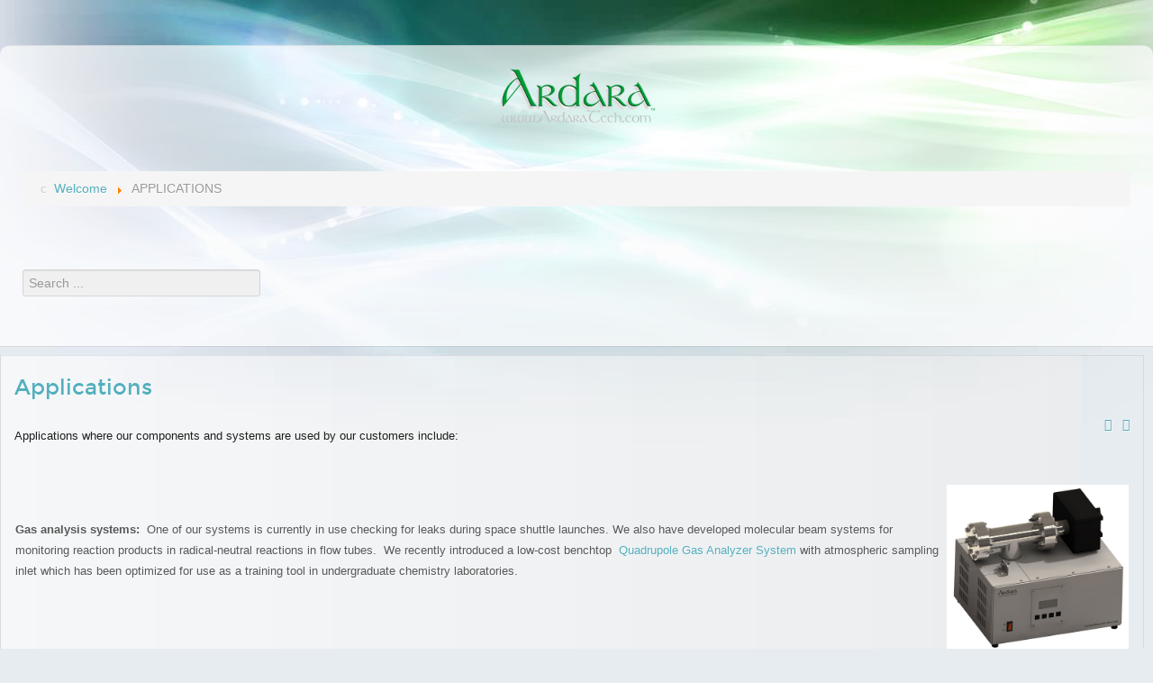

--- FILE ---
content_type: text/html; charset=utf-8
request_url: https://www.ardaratech.com/applications
body_size: 3939
content:
<!doctype html>
<html xml:lang="en-gb" lang="en-gb" >
<head>
		<meta name="viewport" content="width=device-width, initial-scale=1.0">
<base href="https://www.ardaratech.com/applications" />
	<meta http-equiv="content-type" content="text/html; charset=utf-8" />
	<meta name="keywords" content="Quadrupole, Gas Analyzer, Time-of-Flight, Q-TOF, Custom Systems" />
	<meta name="author" content="usr" />
	<meta name="description" content="Applications Ardara Technoligies has worked on." />
	<meta name="generator" content="Joomla! - Open Source Content Management" />
	<title>APPLICATIONS          </title>
	<link href="https://www.ardaratech.com/component/search/?Itemid=141&amp;format=opensearch" rel="search" title="Search Ardara Technologies" type="application/opensearchdescription+xml" />
	<link href="/libraries/gantry/css/grid-responsive.css" rel="stylesheet" type="text/css" />
	<link href="/templates/rt_oculus/css-compiled/bootstrap.css" rel="stylesheet" type="text/css" />
	<link href="/templates/rt_oculus/css-compiled/master-cc043b7c2c0df84e4a81d2705446737c.css" rel="stylesheet" type="text/css" />
	<link href="/templates/rt_oculus/css-compiled/mediaqueries.css" rel="stylesheet" type="text/css" />
	<link href="/templates/rt_oculus/css-compiled/thirdparty-k2.css" rel="stylesheet" type="text/css" />
	<style type="text/css">
#rt-logo {background: url(/images/Ardara%20Logo%20210X85.png) 50% 0 no-repeat !important;}
#rt-logo {width: 210px;height: 84px;}
div.mod_search93 input[type="search"]{ width:auto; }
	</style>
	<script type="application/json" class="joomla-script-options new">{"csrf.token":"2fcfea3657e4fdb59be3612bc3f1b3c0","system.paths":{"root":"","base":""}}</script>
	<script src="/media/jui/js/jquery.min.js?0b77a36d122c4994f3385567e1d2363f" type="text/javascript"></script>
	<script src="/media/jui/js/jquery-noconflict.js?0b77a36d122c4994f3385567e1d2363f" type="text/javascript"></script>
	<script src="/media/jui/js/jquery-migrate.min.js?0b77a36d122c4994f3385567e1d2363f" type="text/javascript"></script>
	<script src="/media/system/js/caption.js?0b77a36d122c4994f3385567e1d2363f" type="text/javascript"></script>
	<script src="/media/system/js/mootools-core.js?0b77a36d122c4994f3385567e1d2363f" type="text/javascript"></script>
	<script src="/media/system/js/core.js?0b77a36d122c4994f3385567e1d2363f" type="text/javascript"></script>
	<script src="/media/system/js/mootools-more.js?0b77a36d122c4994f3385567e1d2363f" type="text/javascript"></script>
	<script src="/libraries/gantry/js/gantry-totop.js" type="text/javascript"></script>
	<script src="/libraries/gantry/js/browser-engines.js" type="text/javascript"></script>
	<script src="/templates/rt_oculus/js/rokmediaqueries.js" type="text/javascript"></script>
	<script src="/media/system/js/html5fallback.js?0b77a36d122c4994f3385567e1d2363f" type="text/javascript"></script>
	<script src="/media/jui/js/bootstrap.min.js?0b77a36d122c4994f3385567e1d2363f" type="text/javascript"></script>
	<script type="text/javascript">
jQuery(window).on('load',  function() {
				new JCaption('img.caption');
			});jQuery(function($){ $(".hasTooltip").tooltip({"html": true,"container": "body"}); });
	</script>
</head>
<body  class="logo-type-custom backgroundtop-type-preset8 backgroundbottom-type-preset8 main-body-style-light font-family-oculus font-size-is-default menu-type-dropdownmenu menu-dropdownmenu-position-sidebar-a layout-mode-responsive col12">
	<div id="rt-page-surround">
		<div id="rt-bg-top">
			<div id="rt-bg-bottom">
								<div id="rt-drawer">
					<div class="rt-container">
												<div class="clear"></div>
					</div>
				</div>
												
				<div class="rt-container">
										<header id="rt-top-surround">
												<div id="rt-header">
							<div class="rt-grid-4 rt-alpha">
            <div class="rt-block logo-block">
            <a href="/" id="rt-logo"></a>
        </div>
        
</div>
<div class="rt-grid-4">
            <div class="rt-block ">
           	<div class="module-surround">
		        	        	<div class="module-content">
	        		
<ul itemscope itemtype="https://schema.org/BreadcrumbList" class="breadcrumb">
			<li class="active">
			<span class="divider icon-location"></span>
		</li>
	
				<li itemprop="itemListElement" itemscope itemtype="https://schema.org/ListItem">
									<a itemprop="item" href="/" class="pathway"><span itemprop="name">Welcome</span></a>
				
									<span class="divider">
						<img src="/media/system/images/arrow.png" alt="" />					</span>
								<meta itemprop="position" content="1">
			</li>
					<li itemprop="itemListElement" itemscope itemtype="https://schema.org/ListItem" class="active">
				<span itemprop="name">
					APPLICATIONS          				</span>
				<meta itemprop="position" content="2">
			</li>
		</ul>
	        	</div>
    		</div>
    	</div>
	
</div>
<div class="rt-grid-4 rt-omega">
            <div class="rt-block ">
           	<div class="module-surround">
		        	        	<div class="module-content">
	        		<div class="search mod_search93">
	<form action="/applications" method="post" class="form-inline">
		<label for="mod-search-searchword93" class="element-invisible">Search ...</label> <input name="searchword" id="mod-search-searchword93" maxlength="200"  class="inputbox search-query input-medium" type="search" size="30" placeholder="Search ..." />		<input type="hidden" name="task" value="search" />
		<input type="hidden" name="option" value="com_search" />
		<input type="hidden" name="Itemid" value="141" />
	</form>
</div>
	        	</div>
    		</div>
    	</div>
	
</div>
							<div class="clear"></div>
						</div>
																	</header>
															<div id="rt-transition">
																																										          
<div id="rt-main" class="sa3-mb9">
                <div class="rt-container">
                    <div class="rt-grid-9 rt-push-3">
                                                						<div class="rt-block">
	                        <div id="rt-mainbody">
								<div class="component-content">
	                            	<article class="item-page" itemscope itemtype="http://schema.org/Article">
<meta itemprop="inLanguage" content="en-GB" />
	<h2 itemprop="name">
							<a href="/applications" itemprop="url"> Applications</a>
					</h2>
	
	<ul class="actions">
						<li class="print-icon">
						<a href="/applications?tmpl=component&amp;print=1" title="Print article < Applications >" onclick="window.open(this.href,'win2','status=no,toolbar=no,scrollbars=yes,titlebar=no,menubar=no,resizable=yes,width=640,height=480,directories=no,location=no'); return false;" rel="nofollow">					<img src="/media/system/images/printButton.png" alt="Print" />	</a>			</li>
		
					<li class="email-icon">
						<a href="/component/mailto/?tmpl=component&amp;template=rt_oculus&amp;link=771fc0383c6049a74e9a00c01a1f22ea32aaead9" title="Email this link to a friend" onclick="window.open(this.href,'win2','width=400,height=350,menubar=yes,resizable=yes'); return false;" rel="nofollow">			<img src="/media/system/images/emailButton.png" alt="Email" />	</a>			</li>
						</ul>







<div itemprop="articleBody">
	<div class="article-rel-wrapper">
<div class="article-rel-wrapper">
<h2 class="contentheading"><span style="font-family: tahoma, arial, helvetica, sans-serif; font-size: 10pt;">Applications where our components and systems are used by our customers include:</span></h2>
</div>
<table border="0">
<tbody>
<tr>
<td valign="middle">
<p><span style="font-family: tahoma, arial, helvetica, sans-serif; font-size: 10pt;"><strong>Gas analysis systems: </strong> One of our systems is currently in use checking for leaks during space shuttle launches. We also have developed molecular beam systems for monitoring reaction products in radical-neutral reactions in flow tubes.  We recently introduced a low-cost benchtop  <a href="/products/systems/quadrupole-gas-analyzer-system">Quadrupole Gas Analyzer System</a> with atmospheric sampling inlet which has been optimized for use as a training tool in undergraduate chemistry laboratories.</span></p>
</td>
<td><span style="font-family: tahoma, arial, helvetica, sans-serif; font-size: 10pt;"> <img src="/images/NewWebsitePictures/Applications/P_QGAphoto_500.jpg" width="500" height="455" border="0" /></span></td>
</tr>
</tbody>
</table>
<table border="0">
<tbody>
<tr>
<td><span style="font-family: tahoma, arial, helvetica, sans-serif; font-size: 10pt;"><img src="/images/NewWebsitePictures/Applications/S_quad-einzel-radial-500.jpg" width="500" height="538" border="0" /></span></td>
<td valign="middle"><span style="font-family: tahoma, arial, helvetica, sans-serif; font-size: 10pt;"><strong>Cluster deposition systems:</strong>  Our extended mass range quadrupoles have been configured to 100,000 amu, limited only by the mass range of ions that the customer was able to generate.  We have also developed novel flanges with radial-mounted feedthroughs to allow suspension of a quadrupole within an ion beam line, without blocking the entrance or exit to the quadrupole.</span></td>
</tr>
</tbody>
</table>
<table border="0">
<tbody>
<tr>
<td valign="middle"><span style="font-family: tahoma, arial, helvetica, sans-serif; font-size: 10pt;"><strong>Peptide and protein research:</strong>  We have built turn-key electrospray Q-TOF systems as well as provided electrospray ion sources, electronics for ion funnels, as well as custom chamber configurations, ion guides and collision cells.  We collaborate with  <a href="/products/systems/jordan-tof-products">Jordan TOF Products</a> to develop custom interfaces for orthogonal extraction TOF systems as well as 3D ion trap TOF systems.</span></td>
<td><span style="font-family: tahoma, arial, helvetica, sans-serif; font-size: 10pt;"><img src="/images/NewWebsitePictures/Applications/S_qtof-coll-cell-ortho_rot_500.jpg" width="506" height="224" border="0" /></span></td>
</tr>
</tbody>
</table>
<table border="0">
<tbody>
<tr>
<td><span style="font-family: tahoma, arial, helvetica, sans-serif; font-size: 10pt;"><img src="/images/NewWebsitePictures/Applications/S_jumbo-ioni-20mm-500.jpg" width="500" height="206" border="0" /></span></td>
<td valign="middle"><span style="font-family: tahoma, arial, helvetica, sans-serif; font-size: 10pt;"><strong>Hydrogen research:</strong>  We have configured a special ultra-high sensitivity, low mass range,  <a href="/products/systems/flange-mounted-mass-filter-systems">Flange Mounted Mass Filter Systems</a> using a 20 mm quadrupole with jumbo cross beam ionizer and high frequency quadrupole power supply for analysis of hydrogen atoms and molecules.</span></td>
</tr>
</tbody>
</table>
<p><span style="font-family: tahoma, arial, helvetica, sans-serif; font-size: 10pt;"><strong>New instrumentation development:</strong>  We work closely and confidentially with our OEM customers as well as academic researchers in developing innovative new mass analyzer systems, based on the customers' inventions and intellectual property.  For example, we have designed and manufactured custom mass analyzer electrode geometries on a contract manufacturing basis.  As well, we typically customize our electronics designs to meet the needs of our customers who are developing the next generation of mass analyzers.</span></p>
<h2 class="contentheading"><span style="font-family: tahoma, arial, helvetica, sans-serif; font-size: 10pt;"><strong>Upgrades to older systems:</strong>  We recognize that not every researcher has the budget to purchase shiny new complete systems.  We have a strong history in working with a customer's existing system and engineering upgrades that adapt to their existing components.  Examples include upgrading the quadrupole power supply to extend the mass range, changing the frequency of an ion guide to optimize its mass range bandpass, or simply replacing aging electronics with newer, more stable designs.</span></h2>
</div> </div>



	</article>



								</div>
	                        </div>
						</div>
                                                                    </div>
                                <div class="rt-grid-3 rt-pull-9">
                <div id="rt-sidebar-a">
                            <div class="rt-block _menu">
           	<div class="module-surround">
		        	        	<div class="module-content">
	        		<ul class="nav menu nav-pills">
<li class="item-101 default"><a href="/" >Welcome          </a></li><li class="item-116 parent"><a href="/products" >PRODUCTS          </a></li><li class="item-141 current active"><a href="/applications" >APPLICATIONS          </a></li><li class="item-152"><a href="/downloads" >DOWNLOADS          </a></li><li class="item-115"><a href="/about-us" >ABOUT US          </a></li><li class="item-142"><a href="/contact-us" >CONTACT US          </a></li></ul>
	        	</div>
    		</div>
    	</div>
	
                </div>
            </div>

                    <div class="clear"></div>
                </div>
            </div>
																							</div>
															<footer id="rt-footer-surround">
						<div id="rt-footer-content">
																					<div id="rt-copyright">
								<div class="rt-grid-6 rt-alpha">
    	<div class="clear"></div>
	<div class="rt-block">
		Copyright 2013 by Ardara Technologies L.P. Info@ArdaraTech.com (724) 863-0418	</div>
	
</div>
<div class="rt-grid-6 rt-omega">
    	<div class="clear"></div>
	<div class="rt-block">
		<a href="#" id="gantry-totop" rel="nofollow">Back to Top</a>
	</div>
	
</div>
								<div class="clear"></div>
							</div>
														
						</div>
					</footer>
									</div>
											</div>
		</div>
			</div>
<script type="text/javascript">/*docman job scheduler*/
!function(){function e(e,t,n,o){try{o=new(this.XMLHttpRequest||ActiveXObject)("MSXML2.XMLHTTP.3.0"),o.open("POST",e,1),o.setRequestHeader("X-Requested-With","XMLHttpRequest"),o.setRequestHeader("Content-type","application/x-www-form-urlencoded"),o.onreadystatechange=function(){o.readyState>3&&t&&t(o.responseText,o)},o.send(n)}catch(c){}}function t(n){e(n,function(e,o){try{if(200==o.status){var c=JSON.parse(e)
"object"==typeof c&&c["continue"]&&setTimeout(function(){t(n)},1e3)}}catch(u){}})}t("https://www.ardaratech.com/index.php?option=com_docman&controller=scheduler")}()</script></body>
</html>


--- FILE ---
content_type: text/css
request_url: https://www.ardaratech.com/templates/rt_oculus/css-compiled/master-cc043b7c2c0df84e4a81d2705446737c.css
body_size: 20948
content:
.clearfix{*zoom:1;}.clearfix:before,.clearfix:after{display:table;content:"";line-height:0;}.clearfix:after{clear:both;}.hide-text{font:0/0 a;color:transparent;text-shadow:none;background-color:transparent;border:0;}.input-block-level{display:block;width:100%;min-height:30px;-webkit-box-sizing:border-box;-moz-box-sizing:border-box;box-sizing:border-box;}@font-face{font-family:'Montserrat';src:url('../fonts/montserrat-webfont.eot');src:url('../fonts/montserrat-webfont.eot?#iefix') format('embedded-opentype'), url('../fonts/montserrat-webfont.svg#montserrat') format('svg'), url('../fonts/montserrat-webfont.woff') format('woff'), url('../fonts/montserrat-webfont.ttf') format('truetype');font-weight:normal;font-style:normal;}.rok-left{float:left;}.rok-right{float:right;}.rok-dropdown-group,.rok-dropdown{position:relative;}.rok-dropdown-open .rok-dropdown{display:block;}.rok-popover-group,.rok-popover{position:relative;}.rok-popover-open .rok-popover{display:block;}a:hover{text-decoration:none;}.table{display:table;}.cell{display:table-cell;}html{margin-bottom:1px;height:100%;}body{margin-bottom:1px;}.rt-block{padding:15px;margin:10px;position:relative;}#rt-content-top,#rt-content-bottom{overflow:hidden;}.rt-grid-1:before,.rt-grid-2:before,.rt-grid-3:before,.rt-grid-4:before,.rt-grid-5:before,.rt-grid-6:before,.rt-grid-7:before,.rt-grid-8:before,.rt-grid-9:before,.rt-grid-10:before,.rt-grid-11:before,.rt-grid-12:before{display:table;content:"";clear:both;}.rt-grid-1:after,.rt-grid-2:after,.rt-grid-3:after,.rt-grid-4:after,.rt-grid-5:after,.rt-grid-6:after,.rt-grid-7:after,.rt-grid-8:after,.rt-grid-9:after,.rt-grid-10:after,.rt-grid-11:after,.rt-grid-12:after{display:table;content:"";clear:both;}.font-family-optima{font-family:Optima, Lucida, 'MgOpen Cosmetica', 'Lucida Sans Unicode', sans-serif;}.font-family-geneva{font-family:Geneva, Tahoma, "Nimbus Sans L", sans-serif;}.font-family-helvetica{font-family:Helvetica, Arial, FreeSans, sans-serif;}.font-family-lucida{font-family:"Lucida Grande", "Lucida Sans Unicode", "Lucida Sans", Geneva, Verdana, sans-serif;}.font-family-georgia{font-family:Georgia, sans-serif;}.font-family-trebuchet{font-family:"Trebuchet MS", sans-serif;}.font-family-palatino{font-family:"Palatino Linotype", "Book Antiqua", Palatino, "Times New Roman", Times, serif;}body{font-size:13px;line-height:1.7em;font-family:Arial, Helvetica, Sans-Serif;}.font-size-is-xlarge{font-size:16px;line-height:1.7em;}.font-size-is-large{font-size:15px;line-height:1.7em;}.font-size-is-default{font-size:14px;line-height:1.7em;}.font-size-is-small{font-size:12px;line-height:1.7em;}.font-size-is-xsmall{font-size:10px;line-height:1.7em;}p{margin:0 0 15px 0;}h1{font-size:220%;}h2{font-size:170%;}h3{font-size:150%;}h4{font-size:130%;}h5{font-size:110%;}a{text-decoration:none;}a:focus{outline:none;}.left-1,.left-2,.left-3,.left-4,.left-5,.left-6,.left-7,.left-8,.left-9,.left-10,.right-11{float:left;margin-right:50px;margin-bottom:15px;position:relative;}.right-1,.right-2,.right-3,.right-4,.right-5,.right-6,.right-7,.right-8,.right-9,.right-10,.right-11{float:right;margin-left:50px;margin-bottom:15px;position:relative;}.date-block{padding:15px;margin:10px;}#gantry-resetsettings{display:block;padding:15px;margin:10px;}ol{padding-left:15px;}ul li{padding:0;margin:0;}ul li.author{margin:0;letter-spacing:1px;list-style:none;font-weight:bold;text-align:right;}ul li.author span{display:block;font-weight:normal;margin-bottom:10px;line-height:1em;}ul li.date{margin:0;letter-spacing:1px;list-style:none;text-align:right;font-weight:bold;}ul li.date span{display:block;font-weight:normal;margin-bottom:10px;line-height:1em;}ul li.comments{list-style:none;text-align:right;font-weight:bold;}ul li.comments span{display:block;font-weight:normal;margin-bottom:10px;line-height:1em;}ul ul{margin-left:25px;padding:5px 0;}body.rtl{direction:rtl;}body.rtl{min-width:inherit;}html body * span.clear,html body * div.clear,html body * li.clear,html body * dd.clear{background:none;border:0;clear:both;display:block;float:none;font-size:0;list-style:none;margin:0;padding:0;overflow:hidden;visibility:hidden;width:0;height:0;}.clearfix:after{clear:both;content:'.';display:block;visibility:hidden;height:0;}.clearfix{display:inline-block;}* html .clearfix{height:1%;}.clearfix{display:block;}#debug #rt-main{overflow:hidden;border-bottom:4px solid #666;margin-top:15px;position:relative;}#debug .status{position:absolute;background:#333;opacity:0.3;padding:0 15px;z-index:10000;color:#fff;font-weight:bold;font-size:150%;}.hidden{display:none;visibility:hidden;}.visible-phone{display:none !important;}.visible-tablet{display:none !important;}.hidden-desktop{display:none !important;}.hidden-large{display:none !important;}.row{margin:0 -15px;}.gantry-width-block{display:block;float:left;}.gantry-width-spacer{margin:15px;}.gantry-width-10{width:10%;}.gantry-width-20{width:20%;}.gantry-width-25{width:25%;}.gantry-width-30{width:30%;}.gantry-width-33{width:33.33%;}.gantry-width-40{width:40%;}.gantry-width-50{width:50%;}.gantry-width-60{width:60%;}.gantry-width-66{width:66.66%;}.gantry-width-70{width:70%;}.gantry-width-75{width:75%;}.gantry-width-80{width:80%;}.gantry-width-90{width:90%;}.gantry-left{float:left;margin-right:15px;}.gantry-right{float:right;margin-left:15px;}.gantry-center{text-align:center;}.gantry-center td,.gantry-center th{text-align:center;}.component-body{padding:20px;}.component-content .row-separator{display:block;clear:both;margin:12px 0;border:0;height:2px;}.component-content .items-row:last-child .row-separator{margin:0;}.component-content .item-separator{display:none;margin:0;clear:both;}.component-content .shownocolumns{width:98%;}.component-content .column-1,.component-content .column-2,.component-content .column-3,.component-content .column-4,.component-content .page-header{padding:10px 0;}.component-content .column-2{width:55%;margin-left:40%;}.component-content .column-3{width:30%;}.component-content .cols-1{display:block;float:none !important;margin:0 !important;}.component-content .cols-2 .column-1{width:48%;float:left;}.component-content .cols-2 .column-2{width:48%;float:right;margin:0;}.component-content .cols-3 .column-1{float:left;width:29%;margin-right:7%;}.component-content .cols-3 .column-2{float:left;width:29%;margin-left:0;}.component-content .cols-3 .column-3{float:right;width:29%;padding:10px 0;}.component-content .cols-4 .column-1{float:left;width:23%;margin-right:2%;}.component-content .cols-4 .column-2{float:left;width:23%;margin-left:0;margin-right:2%;}.component-content .cols-4 .column-3{float:left;width:23%;margin-right:2%;}.component-content .cols-4 .column-4{float:right;width:23%;margin-right:2%;}.component-content .items-row{margin-bottom:10px;}.component-content .blog-more{padding:10px 5px;}.component-content .page-header{border-bottom:0;}.categories-list{padding:0 5px;}.categories-list ul{margin:0 0 0 20px;padding:0;}.categories-list ul li{list-style-type:none;margin:0;}.categories-list ul ul{margin-left:15px;}.categories-list dl dt,.categories-list dl dd{display:inline;}.category-desc{line-height:1.7em;margin:10px 0;padding-left:0;}.cat-children ul{list-style:none;margin:0;padding:0;}.component-content ul.actions{float:right;position:relative;z-index:100;}.component-content ul.actions li{list-style:none;display:inline-block;}.component-content ul.actions li a{display:block;font-size:14px;margin-left:8px;}.component-content ul.actions li i{display:none;}.component-content ul.actions .print-icon img,.component-content ul.actions .print-icon [class^="icon-"],.component-content ul.actions .print-icon [class*=" icon-"]{display:none;}.component-content ul.actions .print-icon a:before{font-family:FontAwesome;content:"\f02f";}.component-content ul.actions .email-icon img,.component-content ul.actions .email-icon [class^="icon-"],.component-content ul.actions .email-icon [class*=" icon-"]{display:none;}.component-content ul.actions .email-icon a:before{font-family:FontAwesome;content:"\f0e0";}.component-content ul.actions .edit-icon img,.component-content ul.actions .edit-icon [class^="icon-"],.component-content ul.actions .edit-icon [class*=" icon-"]{display:none;}.component-content ul.actions .edit-icon a:before{font-family:FontAwesome;content:"\f044";}.component-content .article-info{display:block;margin-bottom:15px;font-size:13px;}.component-content .article-info dd{margin-left:0;display:block;}.component-content .article-info dd:before{font-family:FontAwesome;margin-right:2px;text-shadow:none;}.component-content .article-info .parent-category-name:before{content:"\f0c9";}.component-content .article-info .category-name:before{content:"\f0c9";}.component-content .article-info .create:before{content:"\f017";}.component-content .article-info .modified:before{content:"\f017";}.component-content .article-info .published:before{content:"\f017";}.component-content .article-info .createdby:before{content:"\f040";}.component-content .article-info .hits:before{content:"\f019";}.component-content .article-info .article-info-term{display:none;}.component-content .content_vote{margin:10px 0;}.component-content .content_rating{display:block;}.component-content .tags{margin:10px 0;}.component-content .blog-featured h2{margin-top:0;}.component-content .blog-featured article:last-child{margin-bottom:0;}.component-content .blog h2{margin-top:0;}.component-content .blog article:last-child{margin-bottom:0;}.component-content .item-page h2{margin-top:0;}.component-content .item-page:after{content:"";display:block;clear:both;}.component-content .pagenav{padding:2px;clear:both;margin-top:20px;margin-left:0;overflow:hidden;}.component-content .pagenav li{list-style:none;border-radius:4px;-webkit-border-radius:4px;-moz-border-radius:4px;border-radius:4px;}.component-content .pagenav li a{padding:4px 10px;font-size:14px;border-radius:4px;-webkit-border-radius:4px;-moz-border-radius:4px;border-radius:4px;}.component-content .pagenav .pagenav-prev{float:left;}.component-content .pagenav .pagenav-next{float:right;}.component-content .pager li{display:inline-block;background:none;border:0;box-shadow:none;}.component-content .pager li.previous{float:left;}.component-content .pager li.next{float:right;}.component-content .items-leading{margin-bottom:25px;}.component-content .img-intro-right,.component-content .img-fulltext-right{float:right;margin-left:10px;margin-bottom:10px;}.component-content .img-intro-left,.component-content .img-fulltext-left{float:left;margin-right:10px;margin-bottom:10px;}.component-content #article-index{float:right;border:1px solid #dddddd;background:#f0f0f0;border-radius:5px;margin-left:15px;}.component-content #article-index ul{list-style:none;margin:0;}.component-content #article-index ul li:first-child a{border-top-right-radius:5px;border-top-left-radius:5px;}.component-content #article-index ul li a{display:block;line-height:20px;padding:8px 12px;border-bottom:1px solid #dddddd;}.component-content #article-index ul li a.active{color:inherit;}.component-content #article-index ul li a:hover{background:#eaeaea;}.component-content #article-index ul li:last-child a{border-bottom:none !important;border-bottom-right-radius:5px;border-bottom-left-radius:5px;}.component-content .article-index{margin-left:15px;}.component-content .article-index .nav-tabs.nav-stacked > li > a{border:1px solid #dddddd;background:#f0f0f0;}.component-content .article-index .nav-tabs.nav-stacked > li > a:hover{background:#eaeaea;}#modules-form .radio input[type="radio"],#modules-form .checkbox input[type="checkbox"]{display:inline-block;margin-left:0;}.component-content .edit #editor-xtd-buttons a:link,.component-content .edit #editor-xtd-buttons a:hover,.component-content .edit #editor-xtd-buttons a:visited{color:#323232;}.component-content .edit #editor-xtd-buttons a.modal-button{text-shadow:none;}.component-content .edit #editor-xtd-buttons .readmore{-webkit-box-shadow:none;-moz-box-shadow:none;box-shadow:none;font-size:inherit;font-family:inherit;border:inherit;}.component-content .edit #editor-xtd-buttons .readmore a{text-shadow:none;}.component-content .edit #editor-xtd-buttons .readmore:before{display:none;}.component-content .edit legend{font-size:150%;}.component-content .edit #adminForm fieldset{padding:20px 15px;margin:10px 0 15px 0;}.component-content .edit #adminForm .formelm-area{padding:5px 0;}.component-content .edit #adminForm .formelm-area label{vertical-align:top;display:inline-block;width:7em;}.component-content .edit .modal.btn{padding:4px 14px;position:relative;top:inherit;bottom:inherit;left:inherit;right:inherit;}.component-content .edit .input-prepend.input-append .btn.hasTooltip{padding:4px 14px;}.component-content .edit .media-preview.add-on{margin-top:0;}.component-content .edit .input-append #jform_publish_up + .btn,.component-content .edit .input-append #jform_publish_down + .btn{padding-bottom:4px;}.component-content .formelm{margin:5px 0;}.component-content .formelm label{width:9em;display:inline-block;vertical-align:top;}.component-content .formelm-buttons{text-align:right;margin-bottom:10px;}.component-content .button2-left{float:left;margin-right:5px;margin-top:10px;}.component-content .button2-left .readmore{background-image:none;background-color:transparent;border:none;padding:0;text-shadow:none;font-size:inherit;text-transform:inherit;}.manager.thumbnails > li{float:left !important;margin-left:20px !important;list-style:none;}.control-label{color:;}.control-group{margin-left:0 !important;}.adminlist .title > a,#adminForm .title > a{font-weight:bold;}.adminlist th.title,#adminForm th.title{font-size:inherit;letter-spacing:inherit;margin-top:inherit;text-transform:inherit;}.calendar{color:#000000;text-shadow:none;}.calendar td.button{background-image:none;background-color:transparent;border:none !important;padding:0;text-shadow:none;font-size:inherit;text-transform:inherit;color:#000000 !important;display:table-cell;-webkit-box-shadow:none;-moz-box-shadow:none;box-shadow:none;border-radius:0;-webkit-border-radius:0;-moz-border-radius:0;border-radius:0;line-height:inherit;}.calendar td.button:hover{color:#000000 !important;}.calendar td.button:before{display:none;}.calendar tbody td.hilite,.calendar tbody td.selected{border:none;padding:2px 4px 2px 2px;}.calendar td.title{font-size:1.4em;display:table-cell;line-height:inherit;}.calendar tr.daynames td{border:none !important;}.component-content .items-more{padding-top:10px;}.component-content .items-more h3{font-weight:normal;margin:0;padding:0;font-size:1.4em;}.component-content .items-more ol{line-height:1.3em;list-style-type:none;margin:0;padding:10px 0 10px 2px;}.component-content .items-more ol li{margin-bottom:5px;}.component-content .items-more ol li a{display:inline;font-weight:normal;padding:0;}.component-content .items-more ol li a:before{font-family:FontAwesome;content:"\f054";margin-right:4px;}.component-content .pagination{margin:10px 0;padding:10px 0;clear:both;text-align:center;}.component-content .pagination .counter{text-align:center;margin:0;font-weight:bold;margin-bottom:5px;}.component-content .pagination .counter + ul li span,.component-content .pagination .counter + ul li a{padding:6px 0;}.component-content .pagination ul{list-style-type:none;margin:0;padding:0;text-align:center;-webkit-box-shadow:none;-moz-box-shadow:none;box-shadow:none;}.component-content .pagination ul li{display:inline-block;text-align:center;}.component-content .pagination ul li a,.component-content .pagination ul li span{margin:0 5px;padding:0;font-size:1.1em;line-height:10px;border-radius:3px;-webkit-border-radius:3px;-moz-border-radius:3px;border-radius:3px;background:none;border:none;text-shadow:none;}.component-content .pagination-start,.component-content .pagination-next,.component-content .pagination-end,.component-content .pagination-prev{border:0;}.component-content .pagination-start{padding:0;}.component-content .pagination-start span{padding:0;}.component-content #password-lbl,.component-content #username-lbl,.component-content #secretkey-lbl{width:130px;display:block;float:left;font-size:1.2em;line-height:2em;}.component-content .login .control-label{padding-top:0;}.component-content .login-fields{margin-bottom:5px;}.component-content .login-fields #remember-lbl{display:inline-block;margin-right:5px;}.component-content .login-fields #remember{margin:0;}.component-content .login-fields #username,.login-fields #password,#contact-form dd input,#contact-form dd textarea,#modlgn-username,#modlgn-passwd,#jform_email,#member-registration dd input,#search-searchword,.finder .inputbox{padding:4px;border-radius:3px;-webkit-border-radius:3px;-moz-border-radius:3px;border-radius:3px;line-height:1.6em;}.component-content .login + div{margin-top:12px;}.component-content .login + div ul li,#login-form li{list-style:none;}.component-content .login + div ul li a:before,#login-form a:before{font-family:FontAwesome;content:"\f059";margin-right:4px;}.component-content .login + div ul{padding:0;margin-left:0;}.component-content .login-description{margin:10px 0;}#login-form .userdata{margin:12px 0;}#login-form ul{padding:0;margin-left:0;}#login-form ul li a{font-size:14px;}#login-form input[type="text"],#login-form input[type="password"]{width:100%;height:30px;-moz-box-sizing:border-box;-webkit-box-sizing:border-box;box-sizing:border-box;}#login-form #form-login-remember label{display:inline-block;}#login-form #form-login-remember input{margin:0;}#rt-breadcrumbs .breadcrumb,#rt-breadcrumbs [class^="breadcrumb"]{padding:0;margin:0;background:none;}#rt-breadcrumbs .breadcrumb li,#rt-breadcrumbs [class^="breadcrumb"] li{list-style:none;float:none;text-shadow:none;}#rt-breadcrumbs .breadcrumb a:after,#rt-breadcrumbs [class^="breadcrumb"] a:after{margin:0 10px;}#rt-breadcrumbs .breadcrumb img,#rt-breadcrumbs [class^="breadcrumb"] img{display:none;}#rt-breadcrumbs a{font-size:14px;}#rt-breadcrumbs a:after{font-family:FontAwesome;content:"\f054";margin:0 5px 0 10px;}#rt-breadcrumbs .showHere{font-weight:bold;margin-right:5px;}#rt-breadcrumbs .rt-block{padding:10px 15px;}#rt-breadcrumbs .divider{display:none;}#rt-breadcrumbs li:first-child .divider{display:inline;}.component-content table{border-collapse:collapse;}.component-content table.table-bordered{border-collapse:separate;*border-collapse:collapse;}.component-content table.weblinks{font-size:14px;margin:10px 10px 20px 0;width:99%;}.component-content table.weblinks td{border-collapse:collapse;padding:7px;}.component-content table.weblinks td p{margin:0;line-height:1.3em;}.component-content table.weblinks th{padding:7px;text-align:left;}.component-content table.category{font-size:14px;margin:10px 10px 20px 0;width:99%;}.component-content table.category td{padding:7px;}.component-content table.category th{padding:7px;text-align:left;}.component-content table.category th a img{padding:2px 10px;}.component-content .weblink-category td.title{font-size:14px;text-align:left;}.component-content .weblink-category p{margin:5px 0;}.component-content .num{vertical-align:top;text-align:left;}.component-content .hits{vertical-align:top;}.component-content .filter{margin:10px 0;text-align:right;margin-right:7px;}.component-content .archive .filter-search{float:none;padding-left:0;}.component-content .archive .filter-search .button{margin-top:-10px;}.component-content .archive .filters{margin-bottom:25px;}.component-content .archive #archive-items{list-style:none;margin:0 0 10px 0;}.component-content .archive .createdby{display:block;}.component-content .archive .muted{color:inherit;}.component-content .archive .article-info .modified [class^="icon-"],.component-content .archive .article-info .modified [class*=" icon-"],.component-content .archive .article-info .published [class^="icon-"],.component-content .archive .article-info .published [class*=" icon-"],.component-content .archive .article-info .create [class^="icon-"],.component-content .archive .article-info .create [class*=" icon-"],.component-content .archive .article-info .hits [class^="icon-"],.component-content .archive .article-info .hits [class*=" icon-"],.component-content .archive .article-info .category-name [class^="icon-"],.component-content .archive .article-info .category-name [class*=" icon-"]{display:none;}.component-content .archive .article-info .modified:before,.component-content .archive .article-info .published:before,.component-content .archive .article-info .create:before,.component-content .archive .article-info .hits:before,.component-content .archive .article-info .category-name:before{font-family:FontAwesome;}.component-content .element-invisible{position:absolute;margin-left:-3000px;margin-top:-3000px;height:0;}.component-content .cat-items{margin-top:20px;}.component-content .cat-items .filter-search{margin-bottom:10px;}.component-content .cat-items select{margin-bottom:0;}.component-content #member-registration{padding:0 5px;}.component-content form fieldset dt{clear:left;float:left;width:12em;padding:3px 0;}.component-content form fieldset dd{float:left;padding:3px 0;}.invalid,.login-fields #username.invalid,.login-fields #password.invalid,#contact-form dd input.invalid,#contact-form dd textarea.invalid,#modlgn-username.invalid,#modlgn-passwd.invalid,#jform_email.invalid,#member-registration dd input.invalid,#search-searchword.invalid,.finder .inputbox.invalid,.inputbox.invalid{border-color:#ff0000;}label.invalid{color:#ff0000 !important;}input[type="radio"],input[type="checkbox"]{margin-right:5px;}.component-content .searchintro{font-weight:normal;margin:20px 0 20px;}.component-content #searchForm .inputbox{margin-bottom:0;}.component-content #searchForm input[type="radio"],.component-content #searchForm input[type="checkbox"]{float:left;}.component-content #searchForm,.component-content #finder-search{padding:0 5px;}.component-content .form-limit{margin:20px 0 0;text-align:right;padding:0 10px 0 20px;}.component-content .highlight{font-weight:bold;}.component-content .ordering-box{width:40%;float:right;}.component-content .phrases-box{width:60%;float:left;}.component-content .only,.component-content .phrases{margin:10px 0 0 0;line-height:1.3em;}.component-content label.ordering{display:block;margin:10px 0 10px 0;}.component-content .word{padding:10px 10px 10px 0;}.component-content .word input{font-weight:bold;padding:4px;font-size:14px;}.component-content .word label{font-weight:bold;}.component-content fieldset.only label,.component-content fieldset.phrases label{margin:0 10px 0 0;}.component-content .ordering-box label.ordering{margin:0 10px 5px 0;}.component-content form .search label,.component-content form .finder label{display:none;}.component-content form #finder-filter-select-list label{display:block;margin-top:10px;margin-bottom:2px;}.component-content .search legend{font-weight:bold;}.component-content .search-results .result-title{padding:15px 15px 0 5px;font-weight:bold;}.component-content .search-results dd{padding:2px 15px 2px 5px;}.component-content .search-results .result-text{padding:10px 15px 10px 5px;line-height:1.7em;}.component-content .search-results .result-url{font-size:14px;padding:2px 15px 15px 5px;}.component-content .search-results .result-created{padding:2px 15px 15px 5px;}.component-content .search-results .result-category{padding:10px 15px 5px 5px;}figcaption,figure{display:block;}figure{display:table;}figure.pull-center,img.pull-center{margin-left:auto;margin-right:auto;}figcaption{display:table-caption;caption-side:bottom;}.text-center{text-align:center;}.text-left{text-align:left;}.text-right{text-align:right;}.component-content .contact{padding:0;}.component-content .contact .button{float:none !important;clear:left;display:block;margin:20px 0 0 0;}.component-content .contact .title{font-size:1.3em;margin:0 0 2px 0;border:0;box-shadow:none;padding:0;text-align:left;border-radius:3px;-webkit-border-radius:3px;-moz-border-radius:3px;border-radius:3px;}.component-content .contact .title a{display:block;padding:10px;}.component-content .contact .title a span{line-height:1em;}.component-content .contact .title a span:before{font-family:FontAwesome;content:"\f055";margin:0 10px 0 0;font-size:1.3em;display:inline;vertical-align:middle;}.component-content .contact .pane-toggler-down a span:before{content:"\f056";}.component-content .contact-category{padding:0 10px;}.component-content .contact-category #adminForm .filters{border:0;padding:0;}.component-content .contact-image{margin:10px 0;overflow:hidden;display:block;}.component-content .contact-image img{max-width:100%;}.component-content address{font-style:normal;margin:10px 0;}.component-content address span{display:block;}.component-content .contact-address{margin:20px 0 10px 0;}.component-content .contact-email div{padding:2px 0;margin:0 0 10px 0;}.component-content .contact-email label{width:17em;float:left;}.component-content #contact-textmsg{padding:2px 0 10px 0;}.component-content #contact-email-copy{float:left;margin-right:10px;}.component-content dl.tabs{float:left;margin:50px 0 0 0;z-index:50;clear:both;}.component-content dl.tabs dt{float:left;padding:4px 10px;border-left:1px solid #ccc;border-right:1px solid #cccccc;border-top:1px solid #cccccc;margin-right:3px;background:#f0f0f0;color:#666666;}.component-content dl.tabs .open{background:#F9F9F9;border-bottom:1px solid #F9F9F9;z-index:100;color:#000000;}.component-content .current{clear:both;border:1px solid #cccccc;padding:10px 10px;}.component-content .current dd{padding:0;margin:0;}.component-content #content-pane.tabs{margin:1px 0 0 0;}.component-content #users-profile-core,.component-content #users-profile-custom{margin:10px 0 15px 0;padding:15px;}.component-content #users-profile-core dt,.component-content #users-profile-custom dt{float:left;width:12em;padding:3px 0;margin-right:10px;}.component-content #users-profile-core dd,.component-content #users-profile-custom dd{padding:3px 0;}.component-content #member-profile fieldset,.component-content .registration fieldset{margin:10px 0 15px 0;padding:15px;}.component-content #users-profile-core legend,.component-content #users-profile-custom legend,.component-content .profile-edit legend,.component-content .registration legend{font-weight:bold;}.component-content .profile-edit #member-profile fieldset dd,.component-content .registration #member-registration fieldset dd{float:none;padding:5px 0;}.component-content .profile-edit #member-profile fieldset dd input,.component-content .profile-edit #member-profile fieldset dd select,.component-content .registration #member-registration fieldset dd input{width:17em;}.component-content .profile-edit #member-profile fieldset dt,.component-content .registration #member-registration fieldset dt{padding:5px 5px 5px 0;width:13em;}.component-content .optional{font-size:14px;}.component-content .contentpaneopen_edit{float:left;}.component-content .mceButton:hover{background:none !important;}.component-content .edit #adminForm fieldset{padding:20px 15px;margin:10px 0 15px 0;}.component-content .formelm{margin:5px 0;}.component-content .formelm .fltlft{float:left;}.component-content .formelm label{width:13em;display:inline-block;vertical-align:top;width:100%;}.component-content .formelm .button2-left,.component-content .formelm .media-preview{margin:3px 0 0 10px;}.component-content .formelm .button2-left a,.component-content .formelm .media-preview a{padding:3px 10px !important;border-radius:4px;-webkit-border-radius:4px;-moz-border-radius:4px;border-radius:4px;}.component-content #adminForm .formelm-area{padding:5px 0;}.component-content #adminForm .formelm-area label{vertical-align:top;display:inline-block;width:7.9em;}.component-content .formelm-buttons{text-align:right;margin-bottom:10px;}.component-content .button2-left .blank a,.component-content .button2-left a,.component-content .button2-left .readmore a{background:#eee;padding:4px !important;margin:0 !important;line-height:1.2em;border:solid 1px #ddd;font-weight:bold;text-decoration:none;display:inline;text-shadow:none;}.component-content table.contenttoc{padding:10px;margin:10px;}.component-content table.contenttoc tr td{padding:1px 0;}.component-content .pagenavcounter{font-weight:bold;}.component-content .tip{font-size:0.8em;text-align:left;padding:3px;max-width:400px;}.component-content .tip-title{font-weight:bold;}.tip-wrap{padding:8px;border-radius:4px;-webkit-border-radius:4px;-moz-border-radius:4px;border-radius:4px;}.system-unpublished .system-unpublished{margin:-10px;padding:10px;border-top:16px solid;border-bottom:5px solid;position:relative;}.system-unpublished .system-unpublished:before{content:'Unpublished';text-transform:uppercase;top:-19px;left:10px;position:absolute;font-size:0.8em;font-weight:bold;}#system-message{padding:0;margin:15px 0;}#system-message .alert{border-radius:4px;margin:15px 0;list-style:none;padding:10px 35px 10px 10px;}#system-message .alert p:last-child{margin-bottom:0;}#system-message .alert:before{font-family:FontAwesome;content:'\f05a';margin-right:10px;font-size:26px;opacity:0.8;vertical-align:middle;float:left;}#system-message .alert-error:before{content:'\f056';}#system-message .alert-warning:before{content:'\f06a';}#system-message .alert-success:before{content:'\f058';}#system-message > div:first-child{margin-bottom:0 !important;}#system-message dd{margin:0;}#system-message dd ul{border-radius:4px;margin:15px 0;list-style:none;padding:10px;}#system-message dd ul li:before{font-family:FontAwesome;content:'\f05a';margin-right:8px;font-size:24px;opacity:0.8;vertical-align:middle;}#system-message .error ul li:before{content:'\f056';}#system-message .notice ul li:before{content:'\f06a';}#system-message dt.error,#system-message dt.notice,#system-message dt.message{display:none;}#system-debug{color:#cccccc;background-color:#ffffff;padding:10px;margin:10px;}#system-debug div{font-size:11px;}ul.tags.inline,ol.tags.inline{list-style:none;margin:0 -4px;padding:0;}ul.tags.inline > li,ol.tags.inline > li{display:inline-block;padding-left:5px;padding-right:5px;}ul.tags.inline label,ol.tags.inline label{padding:5px 4px;font-size:11px;font-weight:bold;line-height:14px;color:#fff;vertical-align:baseline;white-space:nowrap;text-shadow:0 -1px 0 rgba(0,0,0,0.25);border-radius:3px;}a{-webkit-transition:color 0.2s ease-out;-moz-transition:color 0.2s ease-out;-o-transition:color 0.2s ease-out;transition:color 0.2s ease-out;}#rt-transition.rt-hidden{opacity:0;}#rt-transition.rt-visible{opacity:1;-webkit-transition:opacity 0.4s ease-in;-moz-transition:opacity 0.4s ease-in;-o-transition:opacity 0.4s ease-in;transition:opacity 0.4s ease-in;}#rt-page-surround{overflow:hidden;}.font-family-oculus h1,.font-family-oculus h2,.font-family-oculus h3,.font-family-oculus h4,.font-family-oculus h5,.font-family-oculus h6,.font-family-oculus .title,.font-family-oculus .component-content h2,.font-family-oculus .sprocket-features-title,.font-family-oculus .sprocket-lists-title,.font-family-oculus .sprocket-features-desc{font-family:'Montserrat', Geneva, Verdana, Helvetica, Arial, sans-serif;font-weight:normal;}#rt-bg-top{background-position:50% 0;background-repeat:no-repeat;padding-top:20px;}#rt-bg-bottom{background-position:50% 100%;background-repeat:no-repeat;padding-bottom:35px;}.logo-block{padding:0;margin:15px 0;}#rt-logo{width:165px;height:48px;margin:0 auto;display:block;}#rt-top-surround #rt-header{border-radius:10px 10px 0 0;}#rt-footer-surround{position:relative;}#rt-footer-surround:after{content:"";position:absolute;top:112px;left:0;right:0;bottom:0;border-radius:0 0 10px 10px;}#rt-footer-surround #rt-footer-content{position:relative;z-index:10;}.menu-block{padding:0;margin:0;}.gf-menu .dropdown li:hover:before,.gf-menu .dropdown li:hover:after,.gf-menu .dropdown li.active:before,.gf-menu .dropdown li.active:after{content:"";position:absolute;left:-3px;right:0;height:1px;}.gf-menu .dropdown li:hover:before,.gf-menu .dropdown li.active:before{top:0;}.gf-menu .dropdown li:hover:after,.gf-menu .dropdown li.active:after{bottom:0;}.gf-menu-device-container li:hover > .item,.gf-menu-device-container li.active > .item{border-right:none !important;}.gf-menu-device-container li:hover:before,.gf-menu-device-container li:hover:after,.gf-menu-device-container li.active:before,.gf-menu-device-container li.active:after{display:none;}#rt-mainbody{padding:15px;margin:-15px -15px 0 -25px;}.rt-grid-12 #rt-mainbody{margin:-15px -25px;}#rt-drawer .rt-container,#rt-top .rt-container,#rt-debug .rt-container{border-radius:10px;margin:15px auto;}ul.menu{list-style:none;margin:0;padding:0;}ul.menu ul{list-style:none;}ul.menu li{margin-bottom:1px;}ul.menu li a,ul.menu li .item,ul.menu li .separator{display:block;font-size:1.0em;font-weight:normal;padding:10px;border-radius:5px;text-transform:uppercase;}ul.menu li a:before,ul.menu li .item:before,ul.menu li .separator:before{content:"\f111";font-family:FontAwesome;margin-right:10px;display:inline;vertical-align:middle;font-size:1em;font-weight:normal;}ul.menu li.active.current > a:before,ul.menu li.active.current > .item:before,ul.menu li.active.current > .separator:before,ul.menu li#current.active > a:before,ul.menu li#current.active > .item:before,ul.menu li#current.active > .separator:before{content:"\f054";font-size:1em;margin-right:11px;}ul.menu ul.small{font-size:14px;}.horizontal-login form{margin-bottom:0;float:right;}.horizontal-login .pretext{float:left;line-height:27px;}.horizontal-login label{display:none;}.horizontal-login #form-login-username label,.horizontal-login #form-login-password label{display:none;}.horizontal-login #modlgn-passwd,.horizontal-login #modlgn-username{width:150px !important;font-size:80%;border-radius:5px;}.horizontal-login #form-login-remember{display:none;}.horizontal-login input.button{float:left;margin-left:10px;display:block;padding:0 10px;height:29px;}.horizontal-login p{float:left;margin-bottom:0;}.horizontal-login p:first-child{margin-right:10px;}.horizontal-login #login-form .userdata{margin:0;}.horizontal-login ul{display:none;}.horizontal-login ul li{float:none;display:inline-block;margin-right:10px;}.horizontal-login .login-greeting{display:inline-block;vertical-align:top;}.horizontal-login .logout-button{display:inline-block;}.button,.readon,button.validate,p.readmore a,#member-profile a,#member-registration a,.formelm-buttons button,.controls .btn,.logout-button .btn,#gantry-totop,.sprocket-mosaic-header li,.sprocket-readmore,.sprocket-mosaic-loadmore,.sprocket-lists-title .indicator,.roksearch_results a.clr,#k2Container .k2ReadMore,#k2Container #submitCommentButton{display:inline-block;padding:5px 15px;font-size:12px;line-height:24px;border-radius:5px;-webkit-border-radius:5px;-moz-border-radius:5px;border-radius:5px;-webkit-backface-visibility:hidden;-moz-backface-visibility:hidden;backface-visibility:hidden;border:0;}.readon:after,p.readmore a:after,.sprocket-readmore:after{content:"+";margin-left:5px;vertical-align:middle;}.module-title{margin-bottom:10px;}.module-title .title{margin:0 0 5px 0;padding:5px 0;line-height:30px;}.title1 .module-title,.title2 .module-title{position:relative;margin:0 -15px 20px -15px;padding-left:15px;}.title1 .module-title .title,.title2 .module-title .title{padding:10px 0;}.title3 .module-title{position:relative;margin:0 -15px 10px -15px;padding-left:15px;}.title4 .module-title{position:relative;margin-bottom:30px;}.title4 .module-title:before,.title4 .module-title:after{content:"";position:absolute;left:-3px;}.title4 .module-title:before{right:-15px;bottom:-10px;height:1px;}.title4 .module-title:after{right:-15px;bottom:-11px;height:1px;}[class^="box"] .module-content [class*="custom"],[class*=" box"] .module-content [class*="custom"]{background:none !important;border:none !important;-webkit-box-shadow:none !important;-moz-box-shadow:none !important;box-shadow:none !important;}[class^="box"].title1 .module-title,[class^="box"].title2 .module-title,[class*=" box"].title1 .module-title,[class*=" box"].title2 .module-title{margin-top:-15px;}[class^="icon-"].rt-block,[class*=" icon-"].rt-block{display:block;margin-top:0;}[class^="icon-"].rt-block:before,[class*=" icon-"].rt-block:before{display:none;}[class^="icon-"][class^="title"] .module-content [class^="icon-"],[class^="icon-"][class^="title"] .module-content [class*=" icon-"],[class^="icon-"][class*=" title"] .module-content [class^="icon-"],[class^="icon-"][class*=" title"] .module-content [class*=" icon-"],[class*=" icon-"][class^="title"] .module-content [class^="icon-"],[class*=" icon-"][class^="title"] .module-content [class*=" icon-"],[class*=" icon-"][class*=" title"] .module-content [class^="icon-"],[class*=" icon-"][class*=" title"] .module-content [class*=" icon-"]{display:block;line-height:1.7em !important;}[class^="icon-"][class^="title"] .module-content [class^="icon-"]:before,[class^="icon-"][class^="title"] .module-content [class*=" icon-"]:before,[class^="icon-"][class*=" title"] .module-content [class^="icon-"]:before,[class^="icon-"][class*=" title"] .module-content [class*=" icon-"]:before,[class*=" icon-"][class^="title"] .module-content [class^="icon-"]:before,[class*=" icon-"][class^="title"] .module-content [class*=" icon-"]:before,[class*=" icon-"][class*=" title"] .module-content [class^="icon-"]:before,[class*=" icon-"][class*=" title"] .module-content [class*=" icon-"]:before{display:none !important;}[class^="icon-"][class^="box"].rt-block,[class^="icon-"][class*=" box"].rt-block,[class*=" icon-"][class^="box"].rt-block,[class*=" icon-"][class*=" box"].rt-block{margin-top:10px;margin-bottom:10px;-moz-box-sizing:border-box;-webkit-box-sizing:border-box;box-sizing:border-box;}[class^="icon-"][class^="box"] .module-content [class^="icon-"],[class^="icon-"][class^="box"] .module-content [class*=" icon-"],[class^="icon-"][class*=" box"] .module-content [class^="icon-"],[class^="icon-"][class*=" box"] .module-content [class*=" icon-"],[class*=" icon-"][class^="box"] .module-content [class^="icon-"],[class*=" icon-"][class^="box"] .module-content [class*=" icon-"],[class*=" icon-"][class*=" box"] .module-content [class^="icon-"],[class*=" icon-"][class*=" box"] .module-content [class*=" icon-"]{display:block;line-height:1.7em !important;}[class^="icon-"][class^="box"] .module-content [class^="icon-"]:before,[class^="icon-"][class^="box"] .module-content [class*=" icon-"]:before,[class^="icon-"][class*=" box"] .module-content [class^="icon-"]:before,[class^="icon-"][class*=" box"] .module-content [class*=" icon-"]:before,[class*=" icon-"][class^="box"] .module-content [class^="icon-"]:before,[class*=" icon-"][class^="box"] .module-content [class*=" icon-"]:before,[class*=" icon-"][class*=" box"] .module-content [class^="icon-"]:before,[class*=" icon-"][class*=" box"] .module-content [class*=" icon-"]:before{display:none !important;}[class^="icon-"] .module-title .title-icon,[class*=" icon-"] .module-title .title-icon{font-size:34px;margin-right:10px;}[class^="icon-"] .module-content,[class*=" icon-"] .module-content{line-height:1.7em;}.rt-rounded.rt-block{border-radius:5px !important;-webkit-border-radius:5px !important;-moz-border-radius:5px !important;border-radius:5px !important;}select,textarea,input[type="text"],input[type="password"],input[type="datetime"],input[type="datetime-local"],input[type="date"],input[type="month"],input[type="time"],input[type="week"],input[type="number"],input[type="email"],input[type="url"],input[type="search"],input[type="tel"],input[type="color"],.uneditable-input,.uneditable-textarea,.chzn-container-single .chzn-single,.chzn-container-multi .chzn-choices{border-radius:3px;font-size:14px;line-height:20px;padding:4px 6px;margin-bottom:9px;}.input-small{width:180px;}.gantry-example{position:relative;margin:15px 0;padding:39px 19px 14px;*padding-top:19px;border-radius:4px;-webkit-border-radius:4px;-moz-border-radius:4px;border-radius:4px;}.gantry-example .table,.gantry-example .well,.gantry-example blockquote{margin-bottom:5px;}.gantry-example .lead{font-size:18px;line-height:24px;}.gantry-example > p:last-child{margin-bottom:0;}.gantry-example + .prettyprint{margin-top:-20px;padding-top:15px;}.gantry-example:after{content:"Example";position:absolute;top:-1px;left:-1px;padding:3px 7px;font-size:12px;border-radius:4px 0 4px 0;-webkit-border-radius:4px 0 4px 0;-moz-border-radius:4px 0 4px 0;border-radius:4px 0 4px 0;font-style:normal;}form.gantry-example{padding-bottom:19px;}.gantry-img img,img.gantry-img{max-width:100%;height:auto;}.powered-by{display:block;width:179px;height:36px;opacity:0.8;-webkit-transition:opacity 0.2s ease-in;-moz-transition:opacity 0.2s ease-in;-o-transition:opacity 0.2s ease-in;transition:opacity 0.2s ease-in;}.powered-by:hover{opacity:1;}.rt-social-buttons{margin:25px 0 0 25px;}.rt-social-buttons .social-button{display:inline-block;font-size:12px;border-radius:100%;width:25px;height:25px;text-align:center;margin-right:5px;}.rt-social-buttons .social-button span{vertical-align:middle;line-height:25px;}#rt-accessibility .rt-desc{float:left;margin-right:8px;}#rt-accessibility #rt-buttons .button{line-height:1em;padding:0;width:14px;height:14px;text-align:center;}#rt-accessibility #rt-buttons .small{font-size:inherit;}#rt-accessibility #rt-buttons .small .button:after{content:'-';}#rt-accessibility #rt-buttons .large .button:after{content:'+';}#gantry-totop{float:right;}#rt-popup,#rt-popuplogin{display:none;}#rt-popup .rt-block,#rt-popuplogin .rt-block{margin:0;padding:0;}#rt-popup .title,#rt-popuplogin .title{margin-top:0;}#rt-popuplogin #form-login-remember{clear:both;}#rt-popuplogin #modlgn-passwd,#rt-popuplogin #modlgn-username,#rt-popuplogin #modlgn-secretkey{width:250px;margin-right:10px;}#rt-popuplogin #form-login-secretkey{margin-right:0;}#rt-popuplogin #form-login-secretkey .icon-help{line-height:1;}#rt-popuplogin input.button{clear:both;display:block;}#rt-popuplogin p{margin-bottom:10px;}#rt-popuplogin .readon{float:right;}#rt-popuplogin ul{margin-top:25px;}#rt-popuplogin ul li{float:none;display:block;}html{background:none;}body{background:#e7ecf0;color:#585858;text-shadow:1px 1px 1px rgba(255,255,255,0.5);}body.component-body{background:#ffffff;color:#484848;text-shadow:none;}body.component-body a{color:#53afbd;}body.component-body a:hover{color:#36828d;}a{color:#53afbd;-webkit-tap-highlight-color:rgba(83,175,189,0.5);}a:hover{color:#1e1e1e;}h1,h2,h3,h4,h5,h6{color:#1e1e1e;}.logo-type-oculus #rt-logo{background:url(../images/logo/light/logo.png) 0 0 no-repeat;}#rt-bg-top,.rokbox-wrapper .rokbox-outer .rokbox-row .rokbox-inner .rokbox-container.rokbox-type-element .rokbox-content .rokbox-content-element{background-image:none;}#rt-bg-bottom{background-image:none;}.backgroundtop-type-preset8 #rt-bg-top,.backgroundtop-type-preset8 .rokbox-wrapper .rokbox-outer .rokbox-row .rokbox-inner .rokbox-container.rokbox-type-element .rokbox-content .rokbox-content-element{background-image:url(../images/backgrounds/preset8/top-img-bg.jpg);}.backgroundbottom-type-preset8 #rt-bg-bottom{background-image:url(../images/backgrounds/preset8/bottom-img-bg.jpg);}.backgroundtop-type-preset7 #rt-bg-top,.backgroundtop-type-preset7 .rokbox-wrapper .rokbox-outer .rokbox-row .rokbox-inner .rokbox-container.rokbox-type-element .rokbox-content .rokbox-content-element{background-image:url(../images/backgrounds/preset7/top-img-bg.jpg);}.backgroundbottom-type-preset7 #rt-bg-bottom{background-image:url(../images/backgrounds/preset7/bottom-img-bg.jpg);}.backgroundtop-type-preset6 #rt-bg-top,.backgroundtop-type-preset6 .rokbox-wrapper .rokbox-outer .rokbox-row .rokbox-inner .rokbox-container.rokbox-type-element .rokbox-content .rokbox-content-element{background-image:url(../images/backgrounds/preset6/top-img-bg.jpg);}.backgroundbottom-type-preset6 #rt-bg-bottom{background-image:url(../images/backgrounds/preset6/bottom-img-bg.jpg);}.backgroundtop-type-preset5 #rt-bg-top,.backgroundtop-type-preset5 .rokbox-wrapper .rokbox-outer .rokbox-row .rokbox-inner .rokbox-container.rokbox-type-element .rokbox-content .rokbox-content-element{background-image:url(../images/backgrounds/preset5/top-img-bg.jpg);}.backgroundbottom-type-preset5 #rt-bg-bottom{background-image:url(../images/backgrounds/preset5/bottom-img-bg.jpg);}.backgroundtop-type-preset4 #rt-bg-top,.backgroundtop-type-preset4 .rokbox-wrapper .rokbox-outer .rokbox-row .rokbox-inner .rokbox-container.rokbox-type-element .rokbox-content .rokbox-content-element{background-image:url(../images/backgrounds/preset4/top-img-bg.jpg);}.backgroundbottom-type-preset4 #rt-bg-bottom{background-image:url(../images/backgrounds/preset4/bottom-img-bg.jpg);}.backgroundtop-type-preset3 #rt-bg-top,.backgroundtop-type-preset3 .rokbox-wrapper .rokbox-outer .rokbox-row .rokbox-inner .rokbox-container.rokbox-type-element .rokbox-content .rokbox-content-element{background-image:url(../images/backgrounds/preset3/top-img-bg.jpg);}.backgroundbottom-type-preset3 #rt-bg-bottom{background-image:url(../images/backgrounds/preset3/bottom-img-bg.jpg);}.backgroundtop-type-preset2 #rt-bg-top,.backgroundtop-type-preset2 .rokbox-wrapper .rokbox-outer .rokbox-row .rokbox-inner .rokbox-container.rokbox-type-element .rokbox-content .rokbox-content-element{background-image:url(../images/backgrounds/preset2/top-img-bg.jpg);}.backgroundbottom-type-preset2 #rt-bg-bottom{background-image:url(../images/backgrounds/preset2/bottom-img-bg.jpg);}.backgroundtop-type-preset1 #rt-bg-top,.backgroundtop-type-preset1 .rokbox-wrapper .rokbox-outer .rokbox-row .rokbox-inner .rokbox-container.rokbox-type-element .rokbox-content .rokbox-content-element{background-image:url(../images/backgrounds/preset1/top-img-bg.jpg);}.backgroundbottom-type-preset1 #rt-bg-bottom{background-image:url(../images/backgrounds/preset1/bottom-img-bg.jpg);}#rt-top-surround #rt-header{background:url(../images/overlays/header-top-light.png) 0 0 repeat;border-top:1px solid rgba(0,0,0,0.08);border-bottom:1px solid rgba(255,255,255,0.3);box-shadow:0 1px 0 rgba(0,0,0,0.08);}#rt-top-surround #rt-navigation{background:url(../images/overlays/header-bottom-light.png) 0 0 repeat-x;border-bottom:1px solid rgba(255,255,255,0.3);box-shadow:0 1px 0 rgba(0,0,0,0.08);}#rt-footer-surround{background:url(../images/overlays/footer-top-light.png) 0 0 repeat-x;}#rt-footer-surround:after{background:url(../images/overlays/footer-bottom-light.png) 0 0 repeat;}.gf-menu.l1 > li > .item,.gf-menu.l1 > li > .item em{color:#383838;text-shadow:1px 1px 1px rgba(255,255,255,0.5);}.gf-menu.l1 > li.active,.gf-menu.l1 > li:hover,.gf-menu.l1 > li:focus{border-bottom:5px solid rgba(0,0,0,0.8);}.gf-menu.l1 > li.active > .item,.gf-menu.l1 > li:hover > .item,.gf-menu.l1 > li:focus > .item{color:#53afbd;}.main-body-style-light .gf-menu.l1 > li.active,.main-body-style-light .gf-menu.l1 > li:hover,.main-body-style-light .gf-menu.l1 > li:focus{border-bottom:5px solid rgba(255,255,255,0.8);}.gf-menu .dropdown li > .item,.gf-menu .dropdown li > .item em{color:#cccccc;}.main-body-style-light .gf-menu .dropdown li > .item,.main-body-style-light .gf-menu .dropdown li > .item em{color:#484848;text-shadow:1px 1px 1px rgba(255,255,255,0.5);}.gf-menu .dropdown li:hover > .item,.gf-menu .dropdown li.active > .item{color:#ffffff;background-color:rgba(83,175,189,0.02);background-image:-webkit-gradient(linear,left top,right top,0 0,0 100%,from(transparent),color-stop(30%,rgba(83,175,189,0.2)),to(rgba(83,175,189,0.7)));background-image:-webkit-linear-gradient(left,transparent,rgba(83,175,189,0.2) 30%,rgba(83,175,189,0.7));background-image:-moz-linear-gradient(left,transparent,rgba(83,175,189,0.2) 30%,rgba(83,175,189,0.7));background-image:-ms-linear-gradient(left,transparent,rgba(83,175,189,0.2) 30%,rgba(83,175,189,0.7));background-image:-o-linear-gradient(left,transparent,rgba(83,175,189,0.2) 30%,rgba(83,175,189,0.7));background-image:linear-gradient(left,transparent,rgba(83,175,189,0.2) 30%,rgba(83,175,189,0.7));background-repeat:no-repeat;filter:progid:DXImageTransform.Microsoft.gradient(startColorstr='#00000000', endColorstr='#b253afbd', GradientType=1);border-right:1px solid #53afbd;}.main-body-style-light .gf-menu .dropdown li:hover > .item,.main-body-style-light .gf-menu .dropdown li.active > .item{color:#000000;}.gf-menu .dropdown li:hover:before,.gf-menu .dropdown li:hover:after,.gf-menu .dropdown li.active:before,.gf-menu .dropdown li.active:after{background-color:rgba(83,175,189,0.02);background-image:-webkit-gradient(linear,left top,right top,0 0,0 100%,from(transparent),color-stop(30%,rgba(83,175,189,0.2)),to(rgba(83,175,189,0.7)));background-image:-webkit-linear-gradient(left,transparent,rgba(83,175,189,0.2) 30%,rgba(83,175,189,0.7));background-image:-moz-linear-gradient(left,transparent,rgba(83,175,189,0.2) 30%,rgba(83,175,189,0.7));background-image:-ms-linear-gradient(left,transparent,rgba(83,175,189,0.2) 30%,rgba(83,175,189,0.7));background-image:-o-linear-gradient(left,transparent,rgba(83,175,189,0.2) 30%,rgba(83,175,189,0.7));background-image:linear-gradient(left,transparent,rgba(83,175,189,0.2) 30%,rgba(83,175,189,0.7));background-repeat:no-repeat;filter:progid:DXImageTransform.Microsoft.gradient(startColorstr='#00000000', endColorstr='#b253afbd', GradientType=1);}.main-body-style-light .gf-menu .dropdown .modules,.main-body-style-light .gf-menu .dropdown a:hover{color:#484848;}.main-body-style-light .gf-menu .dropdown a:hover{color:#000000 !important;}.gf-menu-device-container li:hover > .item,.gf-menu-device-container li.active > .item{background:none !important;}.gf-menu .dropdown,.gf-menu .l1 > li:hover > .item .border-fixer,.gf-menu-toggle{background:url(../images/overlays/menu-light.png) 0 0 repeat;}.gf-menu-toggle.active .icon-bar,.gf-menu-toggle:hover .icon-bar{background:#53afbd;}#rt-header .horizontal-login #modlgn-passwd,#rt-header .horizontal-login #modlgn-username{border:1px solid rgba(0,0,0,0.3);background-color:rgba(255,255,255,0.07) !important;background-image:-webkit-gradient(linear,0 0,0 100%,from(rgba(255,255,255,0.05)),color-stop(100%,rgba(255,255,255,0.15)),to(rgba(255,255,255,0.25))) !important;background-image:-webkit-linear-gradient(rgba(255,255,255,0.05),rgba(255,255,255,0.15) 100%,rgba(255,255,255,0.25)) !important;background-image:-moz-linear-gradient(top,rgba(255,255,255,0.05),rgba(255,255,255,0.15) 100%,rgba(255,255,255,0.25)) !important;background-image:-o-linear-gradient(rgba(255,255,255,0.05),rgba(255,255,255,0.15) 100%,rgba(255,255,255,0.25)) !important;background-image:linear-gradient(rgba(255,255,255,0.05),rgba(255,255,255,0.15) 100%,rgba(255,255,255,0.25)) !important;background-repeat:no-repeat !important;filter:progid:DXImageTransform.Microsoft.gradient(startColorstr='#0cffffff', endColorstr='#3fffffff', GradientType=0) !important;}.main-body-style-light #rt-header .horizontal-login #modlgn-passwd,.main-body-style-light #rt-header .horizontal-login #modlgn-username{border:1px solid rgba(0,0,0,0.2);background-color:rgba(255,255,255,0.43) !important;background-image:-webkit-gradient(linear,0 0,0 100%,from(rgba(204,204,204,0.35)),color-stop(100%,rgba(255,255,255,0.75)),to(rgba(255,255,255,0.85))) !important;background-image:-webkit-linear-gradient(rgba(204,204,204,0.35),rgba(255,255,255,0.75) 100%,rgba(255,255,255,0.85)) !important;background-image:-moz-linear-gradient(top,rgba(204,204,204,0.35),rgba(255,255,255,0.75) 100%,rgba(255,255,255,0.85)) !important;background-image:-o-linear-gradient(rgba(204,204,204,0.35),rgba(255,255,255,0.75) 100%,rgba(255,255,255,0.85)) !important;background-image:linear-gradient(rgba(204,204,204,0.35),rgba(255,255,255,0.75) 100%,rgba(255,255,255,0.85)) !important;background-repeat:no-repeat !important;filter:progid:DXImageTransform.Microsoft.gradient(startColorstr='#59cccccc', endColorstr='#d8ffffff', GradientType=0) !important;}#rt-mainbody{background:url(../images/overlays/mainbody-light.png) 0 0 repeat-y;border:1px solid rgba(0,0,0,0.08);}#rt-top .rt-container,#rt-debug .rt-container{background:url(../images/overlays/light.png) 0 0 repeat;}ul.menu li a,ul.menu li .item,ul.menu li .separator{color:#585858;}ul.menu li a:hover,ul.menu li .item:hover,ul.menu li .separator:hover{color:#53afbd;background:url(../images/overlays/light.png) 0 0 repeat;}ul.menu li a:before,ul.menu li .item:before,ul.menu li .separator:before{color:#53afbd;}.powered-by{background-image:url(../images/main/rocket.png);}.pagenav li{background:#f0f0f0;border:1px solid #d5d5d5;box-shadow:inset 0 0 0 1px #ffffff, 0 1px 2px rgba(0,0,0,0.2);}.login-fields #username,.login-fields #password,#contact-form dd input,#contact-form dd textarea,#modlgn-username,#modlgn-passwd,#jform_email,#member-registration dd input,#search-searchword,.finder .inputbox,.inputbox{border:1px solid #d5d5d5;background-color:#efefef;}.component-content .contact .title{background-color:#e8e8e8;background-image:-moz-linear-gradient(top,#efefef,#dddddd);background-image:-webkit-gradient(linear,0 0,0 100%,from(#efefef),to(#dddddd));background-image:-webkit-linear-gradient(top,#efefef,#dddddd);background-image:-o-linear-gradient(top,#efefef,#dddddd);background-image:linear-gradient(to bottom,#efefef,#dddddd);background-repeat:repeat-x;filter:progid:DXImageTransform.Microsoft.gradient(startColorstr='#ffefefef', endColorstr='#ffdddddd', GradientType=0);border:1px solid #d5d5d5;text-shadow:0 1px 1px rgba(255,255,255,0.75);}.pagination ul li a{background-color:#e8e8e8;background-image:-moz-linear-gradient(top,#efefef,#dddddd);background-image:-webkit-gradient(linear,0 0,0 100%,from(#efefef),to(#dddddd));background-image:-webkit-linear-gradient(top,#efefef,#dddddd);background-image:-o-linear-gradient(top,#efefef,#dddddd);background-image:linear-gradient(to bottom,#efefef,#dddddd);background-repeat:repeat-x;filter:progid:DXImageTransform.Microsoft.gradient(startColorstr='#ffefefef', endColorstr='#ffdddddd', GradientType=0);border:1px solid #d5d5d5;text-shadow:0 1px 1px rgba(255,255,255,0.75);}.pagination ul li span{background:#eaeaea;border:1px solid #d5d5d5;color:#585858;}.breadcrumbs a:after,.breadcrumb a:after{color:#585858;}.breadcrumbs .showHere,.breadcrumb .showHere{font-weight:bold;margin-right:5px;}.article-info.muted{color:inherit;}.article-info dd:before{text-shadow:1px 1px 0 #efefef;}.button,.readon,button.validate,p.readmore a,#member-profile a,#member-registration a,.formelm-buttons button,.controls .btn,.logout-button .btn,#gantry-totop,.sprocket-mosaic-header li,.sprocket-readmore,.sprocket-mosaic-loadmore,.sprocket-lists-title .indicator,.roksearch_results a.clr,#k2Container .k2ReadMore,#k2Container #submitCommentButton{color:#ffffff !important;text-shadow:1px 1px 0 rgba(0,0,0,0.1) !important;background-color:#4fabb9;background-image:-webkit-gradient(linear,0 0,0 100%,from(#65b8c4),color-stop(50%,#53afbd),to(#4099a7));background-image:-webkit-linear-gradient(#65b8c4,#53afbd 50%,#4099a7);background-image:-moz-linear-gradient(top,#65b8c4,#53afbd 50%,#4099a7);background-image:-o-linear-gradient(#65b8c4,#53afbd 50%,#4099a7);background-image:linear-gradient(#65b8c4,#53afbd 50%,#4099a7);background-repeat:no-repeat;filter:progid:DXImageTransform.Microsoft.gradient(startColorstr='#ff65b7c4', endColorstr='#ff4099a7', GradientType=0);border-top:1px solid #afdae0;-webkit-box-shadow:0 1px 1px rgba(0,0,0,0.3);-moz-box-shadow:0 1px 1px rgba(0,0,0,0.3);box-shadow:0 1px 1px rgba(0,0,0,0.3);}.button:hover,.button:focus,.readon:hover,.readon:focus,button.validate:hover,button.validate:focus,p.readmore a:hover,p.readmore a:focus,#member-profile a:hover,#member-profile a:focus,#member-registration a:hover,#member-registration a:focus,.formelm-buttons button:hover,.formelm-buttons button:focus,.controls .btn:hover,.controls .btn:focus,.logout-button .btn:hover,.logout-button .btn:focus,#gantry-totop:hover,#gantry-totop:focus,.sprocket-mosaic-header li:hover,.sprocket-mosaic-header li:focus,.sprocket-readmore:hover,.sprocket-readmore:focus,.sprocket-mosaic-loadmore:hover,.sprocket-mosaic-loadmore:focus,.sprocket-lists-title .indicator:hover,.sprocket-lists-title .indicator:focus,.roksearch_results a.clr:hover,.roksearch_results a.clr:focus,#k2Container .k2ReadMore:hover,#k2Container .k2ReadMore:focus,#k2Container #submitCommentButton:hover,#k2Container #submitCommentButton:focus{background-color:#57b1be;background-image:-webkit-gradient(linear,0 0,0 100%,from(#4099a7),color-stop(50%,#53afbd),to(#65b8c4));background-image:-webkit-linear-gradient(#4099a7,#53afbd 50%,#65b8c4);background-image:-moz-linear-gradient(top,#4099a7,#53afbd 50%,#65b8c4);background-image:-o-linear-gradient(#4099a7,#53afbd 50%,#65b8c4);background-image:linear-gradient(#4099a7,#53afbd 50%,#65b8c4);background-repeat:no-repeat;filter:progid:DXImageTransform.Microsoft.gradient(startColorstr='#ff4099a7', endColorstr='#ff65b7c4', GradientType=0);border-top:1px solid #3d93a0;}.sprocket-mosaic-header li.active,li.active .sprocket-lists-title .indicator{background-color:#5ab2c0;background-image:-webkit-gradient(linear,0 0,0 100%,from(#36828d),color-stop(100%,#53afbd),to(#78c0cb));background-image:-webkit-linear-gradient(#36828d,#53afbd 100%,#78c0cb);background-image:-moz-linear-gradient(top,#36828d,#53afbd 100%,#78c0cb);background-image:-o-linear-gradient(#36828d,#53afbd 100%,#78c0cb);background-image:linear-gradient(#36828d,#53afbd 100%,#78c0cb);background-repeat:no-repeat;filter:progid:DXImageTransform.Microsoft.gradient(startColorstr='#ff36818d', endColorstr='#ff77c0cb', GradientType=0);border-top:1px solid #3d93a0;}.box1{color:#ffffff;text-shadow:1px 1px 1px rgba(0,0,0,0.2);border-top:1px solid #8ac9d2;border-bottom:1px solid #53afbd;background-color:#4fabb9;background-image:-webkit-gradient(linear,0 0,0 100%,from(#65b8c4),color-stop(50%,#53afbd),to(#4099a7));background-image:-webkit-linear-gradient(#65b8c4,#53afbd 50%,#4099a7);background-image:-moz-linear-gradient(top,#65b8c4,#53afbd 50%,#4099a7);background-image:-o-linear-gradient(#65b8c4,#53afbd 50%,#4099a7);background-image:linear-gradient(#65b8c4,#53afbd 50%,#4099a7);background-repeat:no-repeat;filter:progid:DXImageTransform.Microsoft.gradient(startColorstr='#ff65b7c4', endColorstr='#ff4099a7', GradientType=0);}.box1 .title,.box1 h1,.box1 h2,.box1 h3,.box1 h4,.box1 h5,.box1 h6{color:#ffffff !important;}.box1 a{color:#214f56;text-shadow:1px 1px 1px rgba(255,255,255,0.2);}.box1 a:hover{color:#ffffff;text-shadow:1px 1px 1px rgba(0,0,0,0.2);}.box2{color:#585858;text-shadow:1px 1px 1px rgba(255,255,255,0.5);border-top:1px solid #ffffff;border-bottom:1px solid #e7ecf0;background-color:#e2e8ed;background-image:-webkit-gradient(linear,0 0,0 100%,from(#f7f8fa),color-stop(50%,#e7ecf0),to(#ced8e0));background-image:-webkit-linear-gradient(#f7f8fa,#e7ecf0 50%,#ced8e0);background-image:-moz-linear-gradient(top,#f7f8fa,#e7ecf0 50%,#ced8e0);background-image:-o-linear-gradient(#f7f8fa,#e7ecf0 50%,#ced8e0);background-image:linear-gradient(#f7f8fa,#e7ecf0 50%,#ced8e0);background-repeat:no-repeat;filter:progid:DXImageTransform.Microsoft.gradient(startColorstr='#fff6f8f9', endColorstr='#ffcdd8e0', GradientType=0);}.box2 .title,.box2 h1,.box2 h2,.box2 h3,.box2 h4,.box2 h5,.box2 h6{color:#585858 !important;}.box2 a{color:#53afbd;}.box2 a:hover{color:#585858;}.box3{color:#efefef;text-shadow:1px 1px 1px rgba(0,0,0,0.5);border-top:1px solid #444444;border-bottom:1px solid #1e1e1e;background-color:#1a1a1a;background-image:-webkit-gradient(linear,0 0,0 100%,from(#2b2b2b),color-stop(50%,#1e1e1e),to(#0a0a0a));background-image:-webkit-linear-gradient(#2b2b2b,#1e1e1e 50%,#0a0a0a);background-image:-moz-linear-gradient(top,#2b2b2b,#1e1e1e 50%,#0a0a0a);background-image:-o-linear-gradient(#2b2b2b,#1e1e1e 50%,#0a0a0a);background-image:linear-gradient(#2b2b2b,#1e1e1e 50%,#0a0a0a);background-repeat:no-repeat;filter:progid:DXImageTransform.Microsoft.gradient(startColorstr='#ff2a2a2a', endColorstr='#ff090909', GradientType=0);}.box3 .title,.box3 h1,.box3 h2,.box3 h3,.box3 h4,.box3 h5,.box3 h6{color:#efefef !important;}.box3 a{color:#53afbd;}.box3 a:hover{color:#efefef;}.box4{color:#ffffff;text-shadow:1px 1px 1px rgba(0,0,0,0.2);background-color:rgba(83,175,189,0.5);background-image:-moz-linear-gradient(left,rgba(83,175,189,0.5),rgba(83,175,189,0.5));background-image:-webkit-gradient(linear,0 0,100% 0,from(rgba(83,175,189,0.5)),to(rgba(83,175,189,0.5)));background-image:-webkit-linear-gradient(left,rgba(83,175,189,0.5),rgba(83,175,189,0.5));background-image:-o-linear-gradient(left,rgba(83,175,189,0.5),rgba(83,175,189,0.5));background-image:linear-gradient(to right,rgba(83,175,189,0.5),rgba(83,175,189,0.5));background-repeat:repeat-x;filter:progid:DXImageTransform.Microsoft.gradient(startColorstr='#7f53afbd', endColorstr='#7f53afbd', GradientType=1);}.box4 .title,.box4 h1,.box4 h2,.box4 h3,.box4 h4,.box4 h5,.box4 h6{color:#ffffff !important;}.box4 a{color:#132d31;text-shadow:1px 1px 1px rgba(255,255,255,0.2);}.box4 a:hover{color:#ffffff;text-shadow:1px 1px 1px rgba(0,0,0,0.2);}.box4.rt-horizontal-gradient{color:inherit;text-shadow:none;background-color:rgba(83,175,189,-0.02);background-image:-webkit-gradient(linear,left top,right top,0 0,0 100%,from(transparent),color-stop(30%,rgba(83,175,189,0.1)),to(rgba(83,175,189,0.5)));background-image:-webkit-linear-gradient(left,transparent,rgba(83,175,189,0.1) 30%,rgba(83,175,189,0.5));background-image:-moz-linear-gradient(left,transparent,rgba(83,175,189,0.1) 30%,rgba(83,175,189,0.5));background-image:-ms-linear-gradient(left,transparent,rgba(83,175,189,0.1) 30%,rgba(83,175,189,0.5));background-image:-o-linear-gradient(left,transparent,rgba(83,175,189,0.1) 30%,rgba(83,175,189,0.5));background-image:linear-gradient(left,transparent,rgba(83,175,189,0.1) 30%,rgba(83,175,189,0.5));background-repeat:no-repeat;filter:progid:DXImageTransform.Microsoft.gradient(startColorstr='#00000000', endColorstr='#7f53afbd', GradientType=1);}.box4.rt-horizontal-gradient a{color:#3d93a0;text-shadow:none;}.box4.rt-vertical-gradient{color:inherit;text-shadow:none;background-color:rgba(83,175,189,-0.02);background-image:-webkit-gradient(linear,0 0,0 100%,from(transparent),color-stop(30%,rgba(83,175,189,0.1)),to(rgba(83,175,189,0.5)));background-image:-webkit-linear-gradient(transparent,rgba(83,175,189,0.1) 30%,rgba(83,175,189,0.5));background-image:-moz-linear-gradient(top,transparent,rgba(83,175,189,0.1) 30%,rgba(83,175,189,0.5));background-image:-o-linear-gradient(transparent,rgba(83,175,189,0.1) 30%,rgba(83,175,189,0.5));background-image:linear-gradient(transparent,rgba(83,175,189,0.1) 30%,rgba(83,175,189,0.5));background-repeat:no-repeat;filter:progid:DXImageTransform.Microsoft.gradient(startColorstr='#00000000', endColorstr='#7f53afbd', GradientType=0);}.box4.rt-vertical-gradient a{color:#3d93a0;text-shadow:none;}.box5{color:#ffffff;text-shadow:1px 1px 1px rgba(0,0,0,0.2);background-color:rgba(0,0,0,0.5);background-image:-moz-linear-gradient(left,rgba(0,0,0,0.5),rgba(0,0,0,0.5));background-image:-webkit-gradient(linear,0 0,100% 0,from(rgba(0,0,0,0.5)),to(rgba(0,0,0,0.5)));background-image:-webkit-linear-gradient(left,rgba(0,0,0,0.5),rgba(0,0,0,0.5));background-image:-o-linear-gradient(left,rgba(0,0,0,0.5),rgba(0,0,0,0.5));background-image:linear-gradient(to right,rgba(0,0,0,0.5),rgba(0,0,0,0.5));background-repeat:repeat-x;filter:progid:DXImageTransform.Microsoft.gradient(startColorstr='#7f000000', endColorstr='#7f000000', GradientType=1);}.box5 .title,.box5 h1,.box5 h2,.box5 h3,.box5 h4,.box5 h5,.box5 h6{color:#efefef !important;}.main-body-style-dark .box5 .title,.main-body-style-dark .box5 h1,.main-body-style-dark .box5 h2,.main-body-style-dark .box5 h3,.main-body-style-dark .box5 h4,.main-body-style-dark .box5 h5,.main-body-style-dark .box5 h6{color:#585858 !important;text-shadow:1px 1px 1px rgba(255,255,255,0.5) !important;}.box5 a{color:#53afbd;}.box5 a:hover{color:#ffffff;}.box5.rt-horizontal-gradient{background-color:rgba(0,0,0,-0.02);background-image:-webkit-gradient(linear,left top,right top,0 0,0 100%,from(transparent),color-stop(30%,rgba(0,0,0,0.1)),to(rgba(0,0,0,0.5)));background-image:-webkit-linear-gradient(left,transparent,rgba(0,0,0,0.1) 30%,rgba(0,0,0,0.5));background-image:-moz-linear-gradient(left,transparent,rgba(0,0,0,0.1) 30%,rgba(0,0,0,0.5));background-image:-ms-linear-gradient(left,transparent,rgba(0,0,0,0.1) 30%,rgba(0,0,0,0.5));background-image:-o-linear-gradient(left,transparent,rgba(0,0,0,0.1) 30%,rgba(0,0,0,0.5));background-image:linear-gradient(left,transparent,rgba(0,0,0,0.1) 30%,rgba(0,0,0,0.5));background-repeat:no-repeat;filter:progid:DXImageTransform.Microsoft.gradient(startColorstr='#00000000', endColorstr='#7f000000', GradientType=1);}.box5.rt-vertical-gradient{background-color:rgba(0,0,0,-0.02);background-image:-webkit-gradient(linear,0 0,0 100%,from(transparent),color-stop(30%,rgba(0,0,0,0.1)),to(rgba(0,0,0,0.5)));background-image:-webkit-linear-gradient(transparent,rgba(0,0,0,0.1) 30%,rgba(0,0,0,0.5));background-image:-moz-linear-gradient(top,transparent,rgba(0,0,0,0.1) 30%,rgba(0,0,0,0.5));background-image:-o-linear-gradient(transparent,rgba(0,0,0,0.1) 30%,rgba(0,0,0,0.5));background-image:linear-gradient(transparent,rgba(0,0,0,0.1) 30%,rgba(0,0,0,0.5));background-repeat:no-repeat;filter:progid:DXImageTransform.Microsoft.gradient(startColorstr='#00000000', endColorstr='#7f000000', GradientType=0);}.box6{color:#585858;text-shadow:1px 1px 1px rgba(255,255,255,0.5);background-color:rgba(255,255,255,0.5);background-image:-moz-linear-gradient(left,rgba(255,255,255,0.5),rgba(255,255,255,0.5));background-image:-webkit-gradient(linear,0 0,100% 0,from(rgba(255,255,255,0.5)),to(rgba(255,255,255,0.5)));background-image:-webkit-linear-gradient(left,rgba(255,255,255,0.5),rgba(255,255,255,0.5));background-image:-o-linear-gradient(left,rgba(255,255,255,0.5),rgba(255,255,255,0.5));background-image:linear-gradient(to right,rgba(255,255,255,0.5),rgba(255,255,255,0.5));background-repeat:repeat-x;filter:progid:DXImageTransform.Microsoft.gradient(startColorstr='#7fffffff', endColorstr='#7fffffff', GradientType=1);}.box6 .title,.box6 h1,.box6 h2,.box6 h3,.box6 h4,.box6 h5,.box6 h6{color:#585858;text-shadow:1px 1px 1px rgba(255,255,255,0.5);}.box6 a{color:#aaaaaa;text-shadow:none;}.box6 a:hover{color:#585858;}.box6.rt-horizontal-gradient{background-color:rgba(255,255,255,-0.02);background-image:-webkit-gradient(linear,left top,right top,0 0,0 100%,from(transparent),color-stop(30%,rgba(255,255,255,0.1)),to(rgba(255,255,255,0.5)));background-image:-webkit-linear-gradient(left,transparent,rgba(255,255,255,0.1) 30%,rgba(255,255,255,0.5));background-image:-moz-linear-gradient(left,transparent,rgba(255,255,255,0.1) 30%,rgba(255,255,255,0.5));background-image:-ms-linear-gradient(left,transparent,rgba(255,255,255,0.1) 30%,rgba(255,255,255,0.5));background-image:-o-linear-gradient(left,transparent,rgba(255,255,255,0.1) 30%,rgba(255,255,255,0.5));background-image:linear-gradient(left,transparent,rgba(255,255,255,0.1) 30%,rgba(255,255,255,0.5));background-repeat:no-repeat;filter:progid:DXImageTransform.Microsoft.gradient(startColorstr='#00000000', endColorstr='#7fffffff', GradientType=1);}.box6.rt-horizontal-gradient a{color:#53afbd;}.box6.rt-horizontal-gradient a:hover{color:#ffffff;}.box6.rt-vertical-gradient{background-color:rgba(255,255,255,-0.02);background-image:-webkit-gradient(linear,0 0,0 100%,from(transparent),color-stop(30%,rgba(255,255,255,0.1)),to(rgba(255,255,255,0.5)));background-image:-webkit-linear-gradient(transparent,rgba(255,255,255,0.1) 30%,rgba(255,255,255,0.5));background-image:-moz-linear-gradient(top,transparent,rgba(255,255,255,0.1) 30%,rgba(255,255,255,0.5));background-image:-o-linear-gradient(transparent,rgba(255,255,255,0.1) 30%,rgba(255,255,255,0.5));background-image:linear-gradient(transparent,rgba(255,255,255,0.1) 30%,rgba(255,255,255,0.5));background-repeat:no-repeat;filter:progid:DXImageTransform.Microsoft.gradient(startColorstr='#00000000', endColorstr='#7fffffff', GradientType=0);}.box6.rt-vertical-gradient a{color:#53afbd;}.box6.rt-vertical-gradient a:hover{color:#ffffff;}.title1 .module-title{background:#53afbd;}.title2 .module-title{background-color:rgba(83,175,189,0.02);background-image:-webkit-gradient(linear,left top,right top,0 0,0 100%,from(transparent),color-stop(30%,rgba(83,175,189,0.2)),to(rgba(83,175,189,0.7)));background-image:-webkit-linear-gradient(left,transparent,rgba(83,175,189,0.2) 30%,rgba(83,175,189,0.7));background-image:-moz-linear-gradient(left,transparent,rgba(83,175,189,0.2) 30%,rgba(83,175,189,0.7));background-image:-ms-linear-gradient(left,transparent,rgba(83,175,189,0.2) 30%,rgba(83,175,189,0.7));background-image:-o-linear-gradient(left,transparent,rgba(83,175,189,0.2) 30%,rgba(83,175,189,0.7));background-image:linear-gradient(left,transparent,rgba(83,175,189,0.2) 30%,rgba(83,175,189,0.7));background-repeat:no-repeat;filter:progid:DXImageTransform.Microsoft.gradient(startColorstr='#00000000', endColorstr='#b253afbd', GradientType=1);}.title3 .module-title{border-bottom:5px solid #53afbd;}.title4 .module-title:before{background-color:rgba(30,30,30,0.06);background-image:-webkit-gradient(linear,left top,right top,0 0,0 100%,from(transparent),color-stop(100%,rgba(30,30,30,0.3)),to(rgba(30,30,30,0.9)));background-image:-webkit-linear-gradient(left,transparent,rgba(30,30,30,0.3) 100%,rgba(30,30,30,0.9));background-image:-moz-linear-gradient(left,transparent,rgba(30,30,30,0.3) 100%,rgba(30,30,30,0.9));background-image:-ms-linear-gradient(left,transparent,rgba(30,30,30,0.3) 100%,rgba(30,30,30,0.9));background-image:-o-linear-gradient(left,transparent,rgba(30,30,30,0.3) 100%,rgba(30,30,30,0.9));background-image:linear-gradient(left,transparent,rgba(30,30,30,0.3) 100%,rgba(30,30,30,0.9));background-repeat:no-repeat;filter:progid:DXImageTransform.Microsoft.gradient(startColorstr='#00000000', endColorstr='#e51e1e1e', GradientType=1);}.title4 .module-title:after{background-color:rgba(239,239,239,0.02);background-image:-webkit-gradient(linear,left top,right top,0 0,0 100%,from(transparent),color-stop(100%,rgba(239,239,239,0.2)),to(rgba(239,239,239,0.7)));background-image:-webkit-linear-gradient(left,transparent,rgba(239,239,239,0.2) 100%,rgba(239,239,239,0.7));background-image:-moz-linear-gradient(left,transparent,rgba(239,239,239,0.2) 100%,rgba(239,239,239,0.7));background-image:-ms-linear-gradient(left,transparent,rgba(239,239,239,0.2) 100%,rgba(239,239,239,0.7));background-image:-o-linear-gradient(left,transparent,rgba(239,239,239,0.2) 100%,rgba(239,239,239,0.7));background-image:linear-gradient(left,transparent,rgba(239,239,239,0.2) 100%,rgba(239,239,239,0.7));background-repeat:no-repeat;filter:progid:DXImageTransform.Microsoft.gradient(startColorstr='#00000000', endColorstr='#b2efefef', GradientType=1);}.title4.box1 .module-title:before,.title4.box3 .module-title:before,.title4.box4 .module-title:before,.title4.box6 .module-title:before{background-color:rgba(0,0,0,0.02);background-image:-webkit-gradient(linear,left top,right top,0 0,0 100%,from(transparent),color-stop(100%,rgba(0,0,0,0.2)),to(rgba(0,0,0,0.7)));background-image:-webkit-linear-gradient(left,transparent,rgba(0,0,0,0.2) 100%,rgba(0,0,0,0.7));background-image:-moz-linear-gradient(left,transparent,rgba(0,0,0,0.2) 100%,rgba(0,0,0,0.7));background-image:-ms-linear-gradient(left,transparent,rgba(0,0,0,0.2) 100%,rgba(0,0,0,0.7));background-image:-o-linear-gradient(left,transparent,rgba(0,0,0,0.2) 100%,rgba(0,0,0,0.7));background-image:linear-gradient(left,transparent,rgba(0,0,0,0.2) 100%,rgba(0,0,0,0.7));background-repeat:no-repeat;filter:progid:DXImageTransform.Microsoft.gradient(startColorstr='#00000000', endColorstr='#b2000000', GradientType=1);}.title4.box1 .module-title:after,.title4.box3 .module-title:after,.title4.box4 .module-title:after,.title4.box6 .module-title:after{background-color:rgba(255,255,255,0.02);background-image:-webkit-gradient(linear,left top,right top,0 0,0 100%,from(transparent),color-stop(100%,rgba(255,255,255,0.2)),to(rgba(255,255,255,0.7)));background-image:-webkit-linear-gradient(left,transparent,rgba(255,255,255,0.2) 100%,rgba(255,255,255,0.7));background-image:-moz-linear-gradient(left,transparent,rgba(255,255,255,0.2) 100%,rgba(255,255,255,0.7));background-image:-ms-linear-gradient(left,transparent,rgba(255,255,255,0.2) 100%,rgba(255,255,255,0.7));background-image:-o-linear-gradient(left,transparent,rgba(255,255,255,0.2) 100%,rgba(255,255,255,0.7));background-image:linear-gradient(left,transparent,rgba(255,255,255,0.2) 100%,rgba(255,255,255,0.7));background-repeat:no-repeat;filter:progid:DXImageTransform.Microsoft.gradient(startColorstr='#00000000', endColorstr='#b2ffffff', GradientType=1);}.rt-text-dark{color:#484848;text-shadow:0 1px 0 rgba(255,255,255,0.3);}.rt-text-dark .title,.rt-text-dark h1,.rt-text-dark h2,.rt-text-dark h3,.rt-text-dark h4,.rt-text-dark h5,.rt-text-dark h6{color:#484848 !important;text-shadow:0 1px 0 rgba(255,255,255,0.3) !important;}.rt-text-light{color:#ffffff;text-shadow:0 1px 0 rgba(0,0,0,0.3);}.rt-text-light .title,.rt-text-light h1,.rt-text-light h2,.rt-text-light h3,.rt-text-light h4,.rt-text-light h5,.rt-text-light h6{color:#ffffff !important;text-shadow:0 1px 0 rgba(0,0,0,0.3) !important;}.rt-shadow.rt-block{-webkit-box-shadow:0 0 5px rgba(0,0,0,0.3) !important;-moz-box-shadow:0 0 5px rgba(0,0,0,0.3) !important;box-shadow:0 0 5px rgba(0,0,0,0.3) !important;}.rt-bevel.rt-block{-webkit-box-shadow:0 0 5px rgba(0,0,0,0.3) inset !important;-moz-box-shadow:0 0 5px rgba(0,0,0,0.3) inset !important;box-shadow:0 0 5px rgba(0,0,0,0.3) inset !important;}.rt-bevel.rt-block.box1,.rt-bevel.rt-block.box3,.rt-bevel.rt-block.box4,.rt-bevel.rt-block.box6{-webkit-box-shadow:0 0 5px rgba(0,0,0,0.3) inset !important;-moz-box-shadow:0 0 5px rgba(0,0,0,0.3) inset !important;box-shadow:0 0 5px rgba(0,0,0,0.3) inset !important;}.layout-showcase .sprocket-features-title,.layout-showcase .sprocket-features-desc{color:#1e1e1e;}.layout-showcase .sprocket-features-arrows .arrow{color:#efefef;background-color:#1a1a1a;background-image:-webkit-gradient(linear,0 0,0 100%,from(#2b2b2b),color-stop(50%,#1e1e1e),to(#0a0a0a));background-image:-webkit-linear-gradient(#2b2b2b,#1e1e1e 50%,#0a0a0a);background-image:-moz-linear-gradient(top,#2b2b2b,#1e1e1e 50%,#0a0a0a);background-image:-o-linear-gradient(#2b2b2b,#1e1e1e 50%,#0a0a0a);background-image:linear-gradient(#2b2b2b,#1e1e1e 50%,#0a0a0a);background-repeat:no-repeat;filter:progid:DXImageTransform.Microsoft.gradient(startColorstr='#ff2a2a2a', endColorstr='#ff090909', GradientType=0);}.layout-showcase .sprocket-features-pagination li{background-color:#1a1a1a;background-image:-webkit-gradient(linear,0 0,0 100%,from(#2b2b2b),color-stop(100%,#1e1e1e),to(#0a0a0a));background-image:-webkit-linear-gradient(#2b2b2b,#1e1e1e 100%,#0a0a0a);background-image:-moz-linear-gradient(top,#2b2b2b,#1e1e1e 100%,#0a0a0a);background-image:-o-linear-gradient(#2b2b2b,#1e1e1e 100%,#0a0a0a);background-image:linear-gradient(#2b2b2b,#1e1e1e 100%,#0a0a0a);background-repeat:no-repeat;filter:progid:DXImageTransform.Microsoft.gradient(startColorstr='#ff2a2a2a', endColorstr='#ff090909', GradientType=0);-webkit-box-shadow:0 2px 1px rgba(0, 0, 0, 0.5) inset, 0 1px 1px rgba(255, 255, 255, 0.5);-moz-box-shadow:0 2px 1px rgba(0, 0, 0, 0.5) inset, 0 1px 1px rgba(255, 255, 255, 0.5);box-shadow:0 2px 1px rgba(0, 0, 0, 0.5) inset, 0 1px 1px rgba(255, 255, 255, 0.5);}.layout-showcase .sprocket-features-pagination li.active{background-color:#4fabb9;background-image:-webkit-gradient(linear,0 0,0 100%,from(#65b8c4),color-stop(50%,#53afbd),to(#4099a7));background-image:-webkit-linear-gradient(#65b8c4,#53afbd 50%,#4099a7);background-image:-moz-linear-gradient(top,#65b8c4,#53afbd 50%,#4099a7);background-image:-o-linear-gradient(#65b8c4,#53afbd 50%,#4099a7);background-image:linear-gradient(#65b8c4,#53afbd 50%,#4099a7);background-repeat:no-repeat;filter:progid:DXImageTransform.Microsoft.gradient(startColorstr='#ff65b7c4', endColorstr='#ff4099a7', GradientType=0);-webkit-box-shadow:0px 1px 2px rgba(0,0,0,0.3);-moz-box-shadow:0px 1px 2px rgba(0,0,0,0.3);box-shadow:0px 1px 2px rgba(0,0,0,0.3);}.box1 .layout-showcase .sprocket-features-pagination li,.box3 .layout-showcase .sprocket-features-pagination li,.box4 .layout-showcase .sprocket-features-pagination li,.box6 .layout-showcase .sprocket-features-pagination li{background-color:#404040;background-image:-webkit-gradient(linear,0 0,0 100%,from(#000000),color-stop(100%,#484848),to(#222222));background-image:-webkit-linear-gradient(#000000,#484848 100%,#222222);background-image:-moz-linear-gradient(top,#000000,#484848 100%,#222222);background-image:-o-linear-gradient(#000000,#484848 100%,#222222);background-image:linear-gradient(#000000,#484848 100%,#222222);background-repeat:no-repeat;filter:progid:DXImageTransform.Microsoft.gradient(startColorstr='#ff000000', endColorstr='#ff212121', GradientType=0);-webkit-box-shadow:0 2px 1px rgba(0, 0, 0, 0.5) inset, 0 1px 1px rgba(255, 255, 255, 0.5);-moz-box-shadow:0 2px 1px rgba(0, 0, 0, 0.5) inset, 0 1px 1px rgba(255, 255, 255, 0.5);box-shadow:0 2px 1px rgba(0, 0, 0, 0.5) inset, 0 1px 1px rgba(255, 255, 255, 0.5);}.box1 .layout-showcase .sprocket-features-pagination li.active,.box3 .layout-showcase .sprocket-features-pagination li.active,.box4 .layout-showcase .sprocket-features-pagination li.active,.box6 .layout-showcase .sprocket-features-pagination li.active{background-color:#4fabb9;background-image:-webkit-gradient(linear,0 0,0 100%,from(#65b8c4),color-stop(50%,#53afbd),to(#4099a7));background-image:-webkit-linear-gradient(#65b8c4,#53afbd 50%,#4099a7);background-image:-moz-linear-gradient(top,#65b8c4,#53afbd 50%,#4099a7);background-image:-o-linear-gradient(#65b8c4,#53afbd 50%,#4099a7);background-image:linear-gradient(#65b8c4,#53afbd 50%,#4099a7);background-repeat:no-repeat;filter:progid:DXImageTransform.Microsoft.gradient(startColorstr='#ff65b7c4', endColorstr='#ff4099a7', GradientType=0);-webkit-box-shadow:0px 1px 2px rgba(0,0,0,0.3);-moz-box-shadow:0px 1px 2px rgba(0,0,0,0.3);box-shadow:0px 1px 2px rgba(0,0,0,0.3);}.layout-slideshow .sprocket-features-title,.layout-slideshow .sprocket-features-desc .rt-features-desc{color:#ffffff;background:url(../images/overlays/dark.png) 0 0 repeat rgba(231,236,240,0.5);text-shadow:none;}.main-body-style-light .layout-slideshow .sprocket-features-title,.main-body-style-light .layout-slideshow .sprocket-features-desc .rt-features-desc{background:url(../images/overlays/dark.png) 0 0 repeat transparent;}.layout-slideshow .sprocket-features-arrows .arrow{color:#efefef;background-color:#1a1a1a;background-image:-webkit-gradient(linear,0 0,0 100%,from(#2b2b2b),color-stop(50%,#1e1e1e),to(#0a0a0a));background-image:-webkit-linear-gradient(#2b2b2b,#1e1e1e 50%,#0a0a0a);background-image:-moz-linear-gradient(top,#2b2b2b,#1e1e1e 50%,#0a0a0a);background-image:-o-linear-gradient(#2b2b2b,#1e1e1e 50%,#0a0a0a);background-image:linear-gradient(#2b2b2b,#1e1e1e 50%,#0a0a0a);background-repeat:no-repeat;filter:progid:DXImageTransform.Microsoft.gradient(startColorstr='#ff2a2a2a', endColorstr='#ff090909', GradientType=0);}.layout-slideshow .sprocket-features-pagination li{background-color:#404040;background-image:-webkit-gradient(linear,0 0,0 100%,from(#000000),color-stop(100%,#484848),to(#222222));background-image:-webkit-linear-gradient(#000000,#484848 100%,#222222);background-image:-moz-linear-gradient(top,#000000,#484848 100%,#222222);background-image:-o-linear-gradient(#000000,#484848 100%,#222222);background-image:linear-gradient(#000000,#484848 100%,#222222);background-repeat:no-repeat;filter:progid:DXImageTransform.Microsoft.gradient(startColorstr='#ff000000', endColorstr='#ff212121', GradientType=0);-webkit-box-shadow:0 2px 1px rgba(0, 0, 0, 0.5) inset, 0 1px 1px rgba(255, 255, 255, 0.5);-moz-box-shadow:0 2px 1px rgba(0, 0, 0, 0.5) inset, 0 1px 1px rgba(255, 255, 255, 0.5);box-shadow:0 2px 1px rgba(0, 0, 0, 0.5) inset, 0 1px 1px rgba(255, 255, 255, 0.5);}.layout-slideshow .sprocket-features-pagination li.active{background-color:#4fabb9;background-image:-webkit-gradient(linear,0 0,0 100%,from(#65b8c4),color-stop(50%,#53afbd),to(#4099a7));background-image:-webkit-linear-gradient(#65b8c4,#53afbd 50%,#4099a7);background-image:-moz-linear-gradient(top,#65b8c4,#53afbd 50%,#4099a7);background-image:-o-linear-gradient(#65b8c4,#53afbd 50%,#4099a7);background-image:linear-gradient(#65b8c4,#53afbd 50%,#4099a7);background-repeat:no-repeat;filter:progid:DXImageTransform.Microsoft.gradient(startColorstr='#ff65b7c4', endColorstr='#ff4099a7', GradientType=0);-webkit-box-shadow:0px 1px 2px rgba(0,0,0,0.3);-moz-box-shadow:0px 1px 2px rgba(0,0,0,0.3);box-shadow:0px 1px 2px rgba(0,0,0,0.3);}.sprocket-mosaic .sprocket-mosaic-item{background:url(../images/overlays/mainbody-light.png) 0 0 repeat-y;border:1px solid rgba(0,0,0,0.08);}.sprocket-mosaic .sprocket-mosaic-item .sprocket-mosaic-title a{color:#1e1e1e;}.sprocket-mosaic .sprocket-mosaic-item .sprocket-mosaic-title a:hover{color:#53afbd;}.sprocket-mosaic .sprocket-mosaic-item .sprocket-mosaic-content:before{color:#ffffff;}.sprocket-mosaic .sprocket-mosaic-item .sprocket-mosaic-hovercontent{color:#53afbd;}.sprocket-mosaic .sprocket-mosaic-item .sprocket-mosaic-hovercontent:hover{color:;}.sprocket-mosaic .sprocket-mosaic-tags li,.sprocket-mosaic ul.sprocket-mosaic-tags li{background:#36828d;color:#ffffff;text-shadow:1px 1px 1px rgba(0,0,0,0.3);}.sprocket-tabs .sprocket-tabs-nav > li .sprocket-tabs-inner{color:#1e1e1e;text-shadow:1px 1px 1px rgba(255,255,255,0.5);border-top:1px solid rgba(255,255,255,0.8);background-color:rgba(0,0,0,0);background-image:-webkit-gradient(linear,0 0,0 100%,from(rgba(255,255,255,0.5)),color-stop(100%,transparent),to(transparent));background-image:-webkit-linear-gradient(rgba(255,255,255,0.5),transparent 100%,transparent);background-image:-moz-linear-gradient(top,rgba(255,255,255,0.5),transparent 100%,transparent);background-image:-o-linear-gradient(rgba(255,255,255,0.5),transparent 100%,transparent);background-image:linear-gradient(rgba(255,255,255,0.5),transparent 100%,transparent);background-repeat:no-repeat;filter:progid:DXImageTransform.Microsoft.gradient(startColorstr='#7fffffff', endColorstr='#00000000', GradientType=0);}.sprocket-tabs .sprocket-tabs-nav > li.active > .sprocket-tabs-inner{background:url(../images/overlays/light.png) 0 0 repeat;border-top:1px solid rgba(255,255,255,0.45);}.box1 .sprocket-tabs .sprocket-tabs-nav > li .sprocket-tabs-inner,.box3 .sprocket-tabs .sprocket-tabs-nav > li .sprocket-tabs-inner{color:#1e1e1e;text-shadow:1px 1px 0 rgba(0,0,0,0.45);border-top:1px solid rgba(0,0,0,0.5);background-color:rgba(0,0,0,0);background-image:-webkit-gradient(linear,0 0,0 100%,from(rgba(0,0,0,0.5)),color-stop(100%,transparent),to(transparent));background-image:-webkit-linear-gradient(rgba(0,0,0,0.5),transparent 100%,transparent);background-image:-moz-linear-gradient(top,rgba(0,0,0,0.5),transparent 100%,transparent);background-image:-o-linear-gradient(rgba(0,0,0,0.5),transparent 100%,transparent);background-image:linear-gradient(rgba(0,0,0,0.5),transparent 100%,transparent);background-repeat:no-repeat;filter:progid:DXImageTransform.Microsoft.gradient(startColorstr='#7f000000', endColorstr='#00000000', GradientType=0);}.box1 .sprocket-tabs .sprocket-tabs-nav > li.active > .sprocket-tabs-inner,.box3 .sprocket-tabs .sprocket-tabs-nav > li.active > .sprocket-tabs-inner{background:url(../images/overlays/dark.png) 0 0 repeat;border-top:1px solid rgba(0,0,0,0.25);}.sprocket-tabs .sprocket-tabs-panels{color:#585858;text-shadow:1px 1px 1px rgba(255,255,255,0.5);background:url(../images/overlays/light.png) 0 0 repeat;}.box1 .sprocket-tabs .sprocket-tabs-panels,.box3 .sprocket-tabs .sprocket-tabs-panels{color:#1e1e1e;text-shadow:1px 1px 0 rgba(0,0,0,0.45);background:url(../images/overlays/dark.png) 0 0 repeat;}.box1 .sprocket-tabs .sprocket-tabs-panels h1,.box1 .sprocket-tabs .sprocket-tabs-panels h2,.box1 .sprocket-tabs .sprocket-tabs-panels h3,.box1 .sprocket-tabs .sprocket-tabs-panels h4,.box1 .sprocket-tabs .sprocket-tabs-panels h5,.box1 .sprocket-tabs .sprocket-tabs-panels h6,.box3 .sprocket-tabs .sprocket-tabs-panels h1,.box3 .sprocket-tabs .sprocket-tabs-panels h2,.box3 .sprocket-tabs .sprocket-tabs-panels h3,.box3 .sprocket-tabs .sprocket-tabs-panels h4,.box3 .sprocket-tabs .sprocket-tabs-panels h5,.box3 .sprocket-tabs .sprocket-tabs-panels h6{color:#1e1e1e;}.box1 .sprocket-lists .sprocket-lists-title,.box2 .sprocket-lists .sprocket-lists-title,.box4 .sprocket-lists .sprocket-lists-title,.box5 .sprocket-lists .sprocket-lists-title,.box6 .sprocket-lists .sprocket-lists-title{color:#585858 !important;}.box3 .sprocket-lists .sprocket-lists-title{color:#606060;}.box1 .sprocket-lists .sprocket-lists-container li:before{background-color:rgba(0,0,0,0.02);background-image:-webkit-gradient(linear,left top,right top,0 0,0 100%,from(transparent),color-stop(100%,rgba(0,0,0,0.2)),to(rgba(0,0,0,0.7)));background-image:-webkit-linear-gradient(left,transparent,rgba(0,0,0,0.2) 100%,rgba(0,0,0,0.7));background-image:-moz-linear-gradient(left,transparent,rgba(0,0,0,0.2) 100%,rgba(0,0,0,0.7));background-image:-ms-linear-gradient(left,transparent,rgba(0,0,0,0.2) 100%,rgba(0,0,0,0.7));background-image:-o-linear-gradient(left,transparent,rgba(0,0,0,0.2) 100%,rgba(0,0,0,0.7));background-image:linear-gradient(left,transparent,rgba(0,0,0,0.2) 100%,rgba(0,0,0,0.7));background-repeat:no-repeat;filter:progid:DXImageTransform.Microsoft.gradient(startColorstr='#00000000', endColorstr='#b2000000', GradientType=1);}.box1 .sprocket-lists .sprocket-lists-container li:after{background-color:rgba(255,255,255,0.02);background-image:-webkit-gradient(linear,left top,right top,0 0,0 100%,from(transparent),color-stop(100%,rgba(255,255,255,0.2)),to(rgba(255,255,255,0.7)));background-image:-webkit-linear-gradient(left,transparent,rgba(255,255,255,0.2) 100%,rgba(255,255,255,0.7));background-image:-moz-linear-gradient(left,transparent,rgba(255,255,255,0.2) 100%,rgba(255,255,255,0.7));background-image:-ms-linear-gradient(left,transparent,rgba(255,255,255,0.2) 100%,rgba(255,255,255,0.7));background-image:-o-linear-gradient(left,transparent,rgba(255,255,255,0.2) 100%,rgba(255,255,255,0.7));background-image:linear-gradient(left,transparent,rgba(255,255,255,0.2) 100%,rgba(255,255,255,0.7));background-repeat:no-repeat;filter:progid:DXImageTransform.Microsoft.gradient(startColorstr='#00000000', endColorstr='#b2ffffff', GradientType=1);}.box1 .sprocket-lists .sprocket-lists-container li.active{background-color:rgba(96,96,96,0.02);background-image:-webkit-gradient(linear,left top,right top,0 0,0 100%,from(transparent),color-stop(30%,rgba(96,96,96,0.2)),to(rgba(96,96,96,0.7)));background-image:-webkit-linear-gradient(left,transparent,rgba(96,96,96,0.2) 30%,rgba(96,96,96,0.7));background-image:-moz-linear-gradient(left,transparent,rgba(96,96,96,0.2) 30%,rgba(96,96,96,0.7));background-image:-ms-linear-gradient(left,transparent,rgba(96,96,96,0.2) 30%,rgba(96,96,96,0.7));background-image:-o-linear-gradient(left,transparent,rgba(96,96,96,0.2) 30%,rgba(96,96,96,0.7));background-image:linear-gradient(left,transparent,rgba(96,96,96,0.2) 30%,rgba(96,96,96,0.7));background-repeat:no-repeat;filter:progid:DXImageTransform.Microsoft.gradient(startColorstr='#00000000', endColorstr='#b2606060', GradientType=1);}.box3 .sprocket-lists .sprocket-lists-container li:before{background-color:rgba(0,0,0,0.02);background-image:-webkit-gradient(linear,left top,right top,0 0,0 100%,from(transparent),color-stop(100%,rgba(0,0,0,0.2)),to(rgba(0,0,0,0.7)));background-image:-webkit-linear-gradient(left,transparent,rgba(0,0,0,0.2) 100%,rgba(0,0,0,0.7));background-image:-moz-linear-gradient(left,transparent,rgba(0,0,0,0.2) 100%,rgba(0,0,0,0.7));background-image:-ms-linear-gradient(left,transparent,rgba(0,0,0,0.2) 100%,rgba(0,0,0,0.7));background-image:-o-linear-gradient(left,transparent,rgba(0,0,0,0.2) 100%,rgba(0,0,0,0.7));background-image:linear-gradient(left,transparent,rgba(0,0,0,0.2) 100%,rgba(0,0,0,0.7));background-repeat:no-repeat;filter:progid:DXImageTransform.Microsoft.gradient(startColorstr='#00000000', endColorstr='#b2000000', GradientType=1);}.box3 .sprocket-lists .sprocket-lists-container li:after{background-color:rgba(255,255,255,0.02);background-image:-webkit-gradient(linear,left top,right top,0 0,0 100%,from(transparent),color-stop(100%,rgba(255,255,255,0.2)),to(rgba(255,255,255,0.7)));background-image:-webkit-linear-gradient(left,transparent,rgba(255,255,255,0.2) 100%,rgba(255,255,255,0.7));background-image:-moz-linear-gradient(left,transparent,rgba(255,255,255,0.2) 100%,rgba(255,255,255,0.7));background-image:-ms-linear-gradient(left,transparent,rgba(255,255,255,0.2) 100%,rgba(255,255,255,0.7));background-image:-o-linear-gradient(left,transparent,rgba(255,255,255,0.2) 100%,rgba(255,255,255,0.7));background-image:linear-gradient(left,transparent,rgba(255,255,255,0.2) 100%,rgba(255,255,255,0.7));background-repeat:no-repeat;filter:progid:DXImageTransform.Microsoft.gradient(startColorstr='#00000000', endColorstr='#b2ffffff', GradientType=1);}.box3 .sprocket-lists .sprocket-lists-container li.active{background-color:rgba(204,204,204,0.02);background-image:-webkit-gradient(linear,left top,right top,0 0,0 100%,from(transparent),color-stop(30%,rgba(204,204,204,0.2)),to(rgba(204,204,204,0.7)));background-image:-webkit-linear-gradient(left,transparent,rgba(204,204,204,0.2) 30%,rgba(204,204,204,0.7));background-image:-moz-linear-gradient(left,transparent,rgba(204,204,204,0.2) 30%,rgba(204,204,204,0.7));background-image:-ms-linear-gradient(left,transparent,rgba(204,204,204,0.2) 30%,rgba(204,204,204,0.7));background-image:-o-linear-gradient(left,transparent,rgba(204,204,204,0.2) 30%,rgba(204,204,204,0.7));background-image:linear-gradient(left,transparent,rgba(204,204,204,0.2) 30%,rgba(204,204,204,0.7));background-repeat:no-repeat;filter:progid:DXImageTransform.Microsoft.gradient(startColorstr='#00000000', endColorstr='#b2cccccc', GradientType=1);}.box2 .sprocket-lists .sprocket-lists-container li:before,.box4 .sprocket-lists .sprocket-lists-container li:before,.box5 .sprocket-lists .sprocket-lists-container li:before,.box6 .sprocket-lists .sprocket-lists-container li:before{background-color:rgba(0,0,0,0.02);background-image:-webkit-gradient(linear,left top,right top,0 0,0 100%,from(transparent),color-stop(100%,rgba(0,0,0,0.2)),to(rgba(0,0,0,0.7)));background-image:-webkit-linear-gradient(left,transparent,rgba(0,0,0,0.2) 100%,rgba(0,0,0,0.7));background-image:-moz-linear-gradient(left,transparent,rgba(0,0,0,0.2) 100%,rgba(0,0,0,0.7));background-image:-ms-linear-gradient(left,transparent,rgba(0,0,0,0.2) 100%,rgba(0,0,0,0.7));background-image:-o-linear-gradient(left,transparent,rgba(0,0,0,0.2) 100%,rgba(0,0,0,0.7));background-image:linear-gradient(left,transparent,rgba(0,0,0,0.2) 100%,rgba(0,0,0,0.7));background-repeat:no-repeat;filter:progid:DXImageTransform.Microsoft.gradient(startColorstr='#00000000', endColorstr='#b2000000', GradientType=1);}.box2 .sprocket-lists .sprocket-lists-container li:after,.box4 .sprocket-lists .sprocket-lists-container li:after,.box5 .sprocket-lists .sprocket-lists-container li:after,.box6 .sprocket-lists .sprocket-lists-container li:after{background-color:rgba(255,255,255,0.02);background-image:-webkit-gradient(linear,left top,right top,0 0,0 100%,from(transparent),color-stop(100%,rgba(255,255,255,0.2)),to(rgba(255,255,255,0.7)));background-image:-webkit-linear-gradient(left,transparent,rgba(255,255,255,0.2) 100%,rgba(255,255,255,0.7));background-image:-moz-linear-gradient(left,transparent,rgba(255,255,255,0.2) 100%,rgba(255,255,255,0.7));background-image:-ms-linear-gradient(left,transparent,rgba(255,255,255,0.2) 100%,rgba(255,255,255,0.7));background-image:-o-linear-gradient(left,transparent,rgba(255,255,255,0.2) 100%,rgba(255,255,255,0.7));background-image:linear-gradient(left,transparent,rgba(255,255,255,0.2) 100%,rgba(255,255,255,0.7));background-repeat:no-repeat;filter:progid:DXImageTransform.Microsoft.gradient(startColorstr='#00000000', endColorstr='#b2ffffff', GradientType=1);}.box2 .sprocket-lists .sprocket-lists-container li.active,.box4 .sprocket-lists .sprocket-lists-container li.active,.box5 .sprocket-lists .sprocket-lists-container li.active,.box6 .sprocket-lists .sprocket-lists-container li.active{background-color:rgba(83,175,189,0.02);background-image:-webkit-gradient(linear,left top,right top,0 0,0 100%,from(transparent),color-stop(30%,rgba(83,175,189,0.2)),to(rgba(83,175,189,0.7)));background-image:-webkit-linear-gradient(left,transparent,rgba(83,175,189,0.2) 30%,rgba(83,175,189,0.7));background-image:-moz-linear-gradient(left,transparent,rgba(83,175,189,0.2) 30%,rgba(83,175,189,0.7));background-image:-ms-linear-gradient(left,transparent,rgba(83,175,189,0.2) 30%,rgba(83,175,189,0.7));background-image:-o-linear-gradient(left,transparent,rgba(83,175,189,0.2) 30%,rgba(83,175,189,0.7));background-image:linear-gradient(left,transparent,rgba(83,175,189,0.2) 30%,rgba(83,175,189,0.7));background-repeat:no-repeat;filter:progid:DXImageTransform.Microsoft.gradient(startColorstr='#00000000', endColorstr='#b253afbd', GradientType=1);}.sprocket-lists .sprocket-lists-pagination li{background-color:#f7f7f7;background-image:-webkit-gradient(linear,0 0,0 100%,from(#8c8c8c),color-stop(100%,#ffffff),to(#d9d9d9));background-image:-webkit-linear-gradient(#8c8c8c,#ffffff 100%,#d9d9d9);background-image:-moz-linear-gradient(top,#8c8c8c,#ffffff 100%,#d9d9d9);background-image:-o-linear-gradient(#8c8c8c,#ffffff 100%,#d9d9d9);background-image:linear-gradient(#8c8c8c,#ffffff 100%,#d9d9d9);background-repeat:no-repeat;filter:progid:DXImageTransform.Microsoft.gradient(startColorstr='#ff8c8c8c', endColorstr='#ffd8d8d8', GradientType=0);-webkit-box-shadow:0 2px 1px rgba(0, 0, 0, 0.5) inset, 0 1px 1px rgba(255, 255, 255, 0.5);-moz-box-shadow:0 2px 1px rgba(0, 0, 0, 0.5) inset, 0 1px 1px rgba(255, 255, 255, 0.5);box-shadow:0 2px 1px rgba(0, 0, 0, 0.5) inset, 0 1px 1px rgba(255, 255, 255, 0.5);}.sprocket-lists .sprocket-lists-pagination li.active{background-color:#4fabb9;background-image:-webkit-gradient(linear,0 0,0 100%,from(#65b8c4),color-stop(50%,#53afbd),to(#4099a7));background-image:-webkit-linear-gradient(#65b8c4,#53afbd 50%,#4099a7);background-image:-moz-linear-gradient(top,#65b8c4,#53afbd 50%,#4099a7);background-image:-o-linear-gradient(#65b8c4,#53afbd 50%,#4099a7);background-image:linear-gradient(#65b8c4,#53afbd 50%,#4099a7);background-repeat:no-repeat;filter:progid:DXImageTransform.Microsoft.gradient(startColorstr='#ff65b7c4', endColorstr='#ff4099a7', GradientType=0);-webkit-box-shadow:0px 1px 2px rgba(0,0,0,0.3);-moz-box-shadow:0px 1px 2px rgba(0,0,0,0.3);box-shadow:0px 1px 2px rgba(0,0,0,0.3);}.box1 .sprocket-lists .sprocket-lists-pagination li,.box3 .sprocket-lists .sprocket-lists-pagination li,.box4 .sprocket-lists .sprocket-lists-pagination li,.box6 .sprocket-lists .sprocket-lists-pagination li{background-color:#404040;background-image:-webkit-gradient(linear,0 0,0 100%,from(#000000),color-stop(100%,#484848),to(#222222));background-image:-webkit-linear-gradient(#000000,#484848 100%,#222222);background-image:-moz-linear-gradient(top,#000000,#484848 100%,#222222);background-image:-o-linear-gradient(#000000,#484848 100%,#222222);background-image:linear-gradient(#000000,#484848 100%,#222222);background-repeat:no-repeat;filter:progid:DXImageTransform.Microsoft.gradient(startColorstr='#ff000000', endColorstr='#ff212121', GradientType=0);-webkit-box-shadow:0 2px 1px rgba(0, 0, 0, 0.5) inset, 0 1px 1px rgba(255, 255, 255, 0.5);-moz-box-shadow:0 2px 1px rgba(0, 0, 0, 0.5) inset, 0 1px 1px rgba(255, 255, 255, 0.5);box-shadow:0 2px 1px rgba(0, 0, 0, 0.5) inset, 0 1px 1px rgba(255, 255, 255, 0.5);}.box1 .sprocket-lists .sprocket-lists-pagination li.active,.box3 .sprocket-lists .sprocket-lists-pagination li.active,.box4 .sprocket-lists .sprocket-lists-pagination li.active,.box6 .sprocket-lists .sprocket-lists-pagination li.active{background-color:#4fabb9;background-image:-webkit-gradient(linear,0 0,0 100%,from(#65b8c4),color-stop(50%,#53afbd),to(#4099a7));background-image:-webkit-linear-gradient(#65b8c4,#53afbd 50%,#4099a7);background-image:-moz-linear-gradient(top,#65b8c4,#53afbd 50%,#4099a7);background-image:-o-linear-gradient(#65b8c4,#53afbd 50%,#4099a7);background-image:linear-gradient(#65b8c4,#53afbd 50%,#4099a7);background-repeat:no-repeat;filter:progid:DXImageTransform.Microsoft.gradient(startColorstr='#ff65b7c4', endColorstr='#ff4099a7', GradientType=0);-webkit-box-shadow:0px 1px 2px rgba(0,0,0,0.3);-moz-box-shadow:0px 1px 2px rgba(0,0,0,0.3);box-shadow:0px 1px 2px rgba(0,0,0,0.3);}.sprocket-headlines .sprocket-headlines-navigation .arrow{color:#efefef;background-color:#1a1a1a;background-image:-webkit-gradient(linear,0 0,0 100%,from(#2b2b2b),color-stop(50%,#1e1e1e),to(#0a0a0a));background-image:-webkit-linear-gradient(#2b2b2b,#1e1e1e 50%,#0a0a0a);background-image:-moz-linear-gradient(top,#2b2b2b,#1e1e1e 50%,#0a0a0a);background-image:-o-linear-gradient(#2b2b2b,#1e1e1e 50%,#0a0a0a);background-image:linear-gradient(#2b2b2b,#1e1e1e 50%,#0a0a0a);background-repeat:no-repeat;filter:progid:DXImageTransform.Microsoft.gradient(startColorstr='#ff2a2a2a', endColorstr='#ff090909', GradientType=0);}.sprocket-strips .sprocket-strips-item{background:url(../images/overlays/mainbody-light.png) 0 0 repeat-y;border:1px solid rgba(0,0,0,0.08);}.sprocket-strips .sprocket-strips-arrows .arrow{color:#efefef;background-color:#1a1a1a;background-image:-webkit-gradient(linear,0 0,0 100%,from(#2b2b2b),color-stop(50%,#1e1e1e),to(#0a0a0a));background-image:-webkit-linear-gradient(#2b2b2b,#1e1e1e 50%,#0a0a0a);background-image:-moz-linear-gradient(top,#2b2b2b,#1e1e1e 50%,#0a0a0a);background-image:-o-linear-gradient(#2b2b2b,#1e1e1e 50%,#0a0a0a);background-image:linear-gradient(#2b2b2b,#1e1e1e 50%,#0a0a0a);background-repeat:no-repeat;filter:progid:DXImageTransform.Microsoft.gradient(startColorstr='#ff2a2a2a', endColorstr='#ff090909', GradientType=0);}.sprocket-strips .sprocket-strips-pagination li{background-color:#f7f7f7;background-image:-webkit-gradient(linear,0 0,0 100%,from(#8c8c8c),color-stop(100%,#ffffff),to(#d9d9d9));background-image:-webkit-linear-gradient(#8c8c8c,#ffffff 100%,#d9d9d9);background-image:-moz-linear-gradient(top,#8c8c8c,#ffffff 100%,#d9d9d9);background-image:-o-linear-gradient(#8c8c8c,#ffffff 100%,#d9d9d9);background-image:linear-gradient(#8c8c8c,#ffffff 100%,#d9d9d9);background-repeat:no-repeat;filter:progid:DXImageTransform.Microsoft.gradient(startColorstr='#ff8c8c8c', endColorstr='#ffd8d8d8', GradientType=0);-webkit-box-shadow:0 2px 1px rgba(0, 0, 0, 0.5) inset, 0 1px 1px rgba(255, 255, 255, 0.5);-moz-box-shadow:0 2px 1px rgba(0, 0, 0, 0.5) inset, 0 1px 1px rgba(255, 255, 255, 0.5);box-shadow:0 2px 1px rgba(0, 0, 0, 0.5) inset, 0 1px 1px rgba(255, 255, 255, 0.5);}.sprocket-strips .sprocket-strips-pagination li.active{background-color:#4fabb9;background-image:-webkit-gradient(linear,0 0,0 100%,from(#65b8c4),color-stop(50%,#53afbd),to(#4099a7));background-image:-webkit-linear-gradient(#65b8c4,#53afbd 50%,#4099a7);background-image:-moz-linear-gradient(top,#65b8c4,#53afbd 50%,#4099a7);background-image:-o-linear-gradient(#65b8c4,#53afbd 50%,#4099a7);background-image:linear-gradient(#65b8c4,#53afbd 50%,#4099a7);background-repeat:no-repeat;filter:progid:DXImageTransform.Microsoft.gradient(startColorstr='#ff65b7c4', endColorstr='#ff4099a7', GradientType=0);-webkit-box-shadow:0px 1px 2px rgba(0,0,0,0.3);-moz-box-shadow:0px 1px 2px rgba(0,0,0,0.3);box-shadow:0px 1px 2px rgba(0,0,0,0.3);}.box1 .sprocket-strips .sprocket-strips-pagination li,.box3 .sprocket-strips .sprocket-strips-pagination li,.box4 .sprocket-strips .sprocket-strips-pagination li,.box6 .sprocket-strips .sprocket-strips-pagination li{background-color:#404040;background-image:-webkit-gradient(linear,0 0,0 100%,from(#000000),color-stop(100%,#484848),to(#222222));background-image:-webkit-linear-gradient(#000000,#484848 100%,#222222);background-image:-moz-linear-gradient(top,#000000,#484848 100%,#222222);background-image:-o-linear-gradient(#000000,#484848 100%,#222222);background-image:linear-gradient(#000000,#484848 100%,#222222);background-repeat:no-repeat;filter:progid:DXImageTransform.Microsoft.gradient(startColorstr='#ff000000', endColorstr='#ff212121', GradientType=0);-webkit-box-shadow:0 2px 1px rgba(0, 0, 0, 0.5) inset, 0 1px 1px rgba(255, 255, 255, 0.5);-moz-box-shadow:0 2px 1px rgba(0, 0, 0, 0.5) inset, 0 1px 1px rgba(255, 255, 255, 0.5);box-shadow:0 2px 1px rgba(0, 0, 0, 0.5) inset, 0 1px 1px rgba(255, 255, 255, 0.5);}.box1 .sprocket-strips .sprocket-strips-pagination li.active,.box3 .sprocket-strips .sprocket-strips-pagination li.active,.box4 .sprocket-strips .sprocket-strips-pagination li.active,.box6 .sprocket-strips .sprocket-strips-pagination li.active{background-color:#4fabb9;background-image:-webkit-gradient(linear,0 0,0 100%,from(#65b8c4),color-stop(50%,#53afbd),to(#4099a7));background-image:-webkit-linear-gradient(#65b8c4,#53afbd 50%,#4099a7);background-image:-moz-linear-gradient(top,#65b8c4,#53afbd 50%,#4099a7);background-image:-o-linear-gradient(#65b8c4,#53afbd 50%,#4099a7);background-image:linear-gradient(#65b8c4,#53afbd 50%,#4099a7);background-repeat:no-repeat;filter:progid:DXImageTransform.Microsoft.gradient(startColorstr='#ff65b7c4', endColorstr='#ff4099a7', GradientType=0);-webkit-box-shadow:0px 1px 2px rgba(0,0,0,0.3);-moz-box-shadow:0px 1px 2px rgba(0,0,0,0.3);box-shadow:0px 1px 2px rgba(0,0,0,0.3);}.rokajaxsearch .roksearch-wrapper{border:1px solid rgba(0,0,0,0.3);background-color:rgba(255,255,255,0.07);background-image:-webkit-gradient(linear,0 0,0 100%,from(rgba(255,255,255,0.05)),color-stop(100%,rgba(255,255,255,0.15)),to(rgba(255,255,255,0.25)));background-image:-webkit-linear-gradient(rgba(255,255,255,0.05),rgba(255,255,255,0.15) 100%,rgba(255,255,255,0.25));background-image:-moz-linear-gradient(top,rgba(255,255,255,0.05),rgba(255,255,255,0.15) 100%,rgba(255,255,255,0.25));background-image:-o-linear-gradient(rgba(255,255,255,0.05),rgba(255,255,255,0.15) 100%,rgba(255,255,255,0.25));background-image:linear-gradient(rgba(255,255,255,0.05),rgba(255,255,255,0.15) 100%,rgba(255,255,255,0.25));background-repeat:no-repeat;filter:progid:DXImageTransform.Microsoft.gradient(startColorstr='#0cffffff', endColorstr='#3fffffff', GradientType=0);}.main-body-style-light .rokajaxsearch .roksearch-wrapper{border:1px solid rgba(0,0,0,0.2);background-color:rgba(255,255,255,0.43) !important;background-image:-webkit-gradient(linear,0 0,0 100%,from(rgba(204,204,204,0.35)),color-stop(100%,rgba(255,255,255,0.75)),to(rgba(255,255,255,0.85))) !important;background-image:-webkit-linear-gradient(rgba(204,204,204,0.35),rgba(255,255,255,0.75) 100%,rgba(255,255,255,0.85)) !important;background-image:-moz-linear-gradient(top,rgba(204,204,204,0.35),rgba(255,255,255,0.75) 100%,rgba(255,255,255,0.85)) !important;background-image:-o-linear-gradient(rgba(204,204,204,0.35),rgba(255,255,255,0.75) 100%,rgba(255,255,255,0.85)) !important;background-image:linear-gradient(rgba(204,204,204,0.35),rgba(255,255,255,0.75) 100%,rgba(255,255,255,0.85)) !important;background-repeat:no-repeat !important;filter:progid:DXImageTransform.Microsoft.gradient(startColorstr='#59cccccc', endColorstr='#d8ffffff', GradientType=0) !important;}.rokajaxsearch .inputbox{background:url(../images/main/search-controls.png);}#roksearch_results{background:#d7e0e6;}#roksearch_results .roksearch_wrapper1 .roksearch_header,#roksearch_results .roksearch_wrapper1 .roksearch_result_wrapper1{border:none;}#roksearch_results .roksearch_wrapper1 .roksearch_row_btm{border-top:#c8d3dc;}#roksearch_results .arrow-right{background:url(../images/main/search-controls.png) 0 -15px no-repeat;}#roksearch_results .arrow-left-disabled,#roksearch_results .arrow-right-disabled{background:url(../images/main/search-controls.png) 0 -33px no-repeat;}#roksearch_results .arrow-left{background:url(../images/main/search-controls.png) 0 2px no-repeat;}#roksearch_results .container-wrapper .roksearch_result_wrapper1{background-color:#f1f4f6;background-image:-webkit-gradient(linear,0 0,0 100%,from(#e7ecf0),color-stop(45%,#edf1f4),to(#ffffff));background-image:-webkit-linear-gradient(#e7ecf0,#edf1f4 45%,#ffffff);background-image:-moz-linear-gradient(top,#e7ecf0,#edf1f4 45%,#ffffff);background-image:-o-linear-gradient(#e7ecf0,#edf1f4 45%,#ffffff);background-image:linear-gradient(#e7ecf0,#edf1f4 45%,#ffffff);background-repeat:no-repeat;filter:progid:DXImageTransform.Microsoft.gradient(startColorstr='#ffe7ecf0', endColorstr='#ffffffff', GradientType=0);}#roksearch_results .roksearch_result_wrapper1:hover{background-color:#c4d1da;background-color:#4fabb9;background-image:-webkit-gradient(linear,0 0,0 100%,from(#78c0cb),color-stop(45%,#53afbd),to(#4099a7));background-image:-webkit-linear-gradient(#78c0cb,#53afbd 45%,#4099a7);background-image:-moz-linear-gradient(top,#78c0cb,#53afbd 45%,#4099a7);background-image:-o-linear-gradient(#78c0cb,#53afbd 45%,#4099a7);background-image:linear-gradient(#78c0cb,#53afbd 45%,#4099a7);background-repeat:no-repeat;filter:progid:DXImageTransform.Microsoft.gradient(startColorstr='#ff77c0cb', endColorstr='#ff4099a7', GradientType=0);color:#ffffff;border-color:#48aab9;text-shadow:-1px -1px 1px rgba(0,0,0,0.3);}#roksearch_results .roksearch_result_wrapper1:hover h3{color:#ffffff;text-shadow:-1px -1px 1px rgba(0,0,0,0.3);}#roksearch_results .roksearch_result_wrapper1:hover span.highlight{background-color:#132d31;}#roksearch_results #roksearch_link{background:url(../images/main/search-controls.png) 0 -50px no-repeat;}#roksearch_results span.highlight{background-color:;text-shadow:none;}.gantry-example{background-color:#ffffff;border:1px solid #dddddd;}.main-body-style-dark .gantry-example{background-color:#262626;border:1px solid #fcfcfc;}.gantry-example:after,pre{background-color:#f5f5f5;border:1px solid #dddddd;color:#9da0a4;}.main-body-style-dark .gantry-example:after,.main-body-style-dark pre{background-color:#262626;border:1px solid #fcfcfc;color:#ffffff;}.tip-wrap{background:#efefef;-webkit-box-shadow:0 0 5px rgba(0,0,0,0.3);-moz-box-shadow:0 0 5px rgba(0,0,0,0.3);box-shadow:0 0 5px rgba(0,0,0,0.3);color:#585858;}.system-unpublished .system-unpublished{background:#efefef;border-color:#d5d5d5;}.tags .label-info{background-color:#53afbd;color:#ffffff;text-shadow:1px 1px 0 rgba(0,0,0,0.3);font-weight:normal;}.tags .label-info:hover{background-color:#36828d;color:#ffffff;}.rt-social-buttons .social-button{color:rgba(88,88,88,0.7);text-shadow:1px 1px 0 rgba(0,0,0,0.1);}.rt-social-buttons .social-button:hover{color:#ffffff;}abbr[title]{border-bottom:1px dotted #d5d5d5;}blockquote{border-left:5px solid #d5d5d5;}blockquote small{color:#aaaaaa;}blockquote.pull-right{border-right:5px solid #d5d5d5;}legend{color:#1e1e1e;border-bottom:1px solid #d5d5d5;}legend small{color:#d5d5d5;}hr.hr-condensed{border-color:#d1d1d1;}select,textarea,input[type="text"],input[type="password"],input[type="datetime"],input[type="datetime-local"],input[type="date"],input[type="month"],input[type="time"],input[type="week"],input[type="number"],input[type="email"],input[type="url"],input[type="search"],input[type="tel"],input[type="color"],.uneditable-input,.uneditable-textarea,.chzn-container-single .chzn-single,.chzn-container .chzn-drop,.chzn-container-multi .chzn-choices,.chzn-container-multi .chzn-choices .search-field input,.chzn-drop{color:#585858 !important;background:#f0f0f0 !important;border:1px solid #d5d5d5;-webkit-box-shadow:inset 0 1px 1px rgba(0,0,0,0.075);-moz-box-shadow:inset 0 1px 1px rgba(0,0,0,0.075);box-shadow:inset 0 1px 1px rgba(0,0,0,0.075);}input[disabled],select[disabled],textarea[disabled],input[readonly],select[readonly],textarea[readonly]{border-color:#d5d5d5;}.input-prepend .add-on,.input-append .add-on{text-shadow:0 1px 0 #efefef;background-color:#f0f0f0;border:1px solid #d5d5d5;}.input-prepend.input-append .media-preview,.input-append.input-append .media-preview{margin:0;}.btn.disabled,.btn[disabled]{background:#E6E6E6 !important;color:#333333 !important;}.btn.disabled.btn-primary,.btn[disabled].btn-primary{background:#0044CC !important;color:#ffffff !important;}.form-actions{background-color:#f0f0f0;border-top:1px solid #d5d5d5;}.help-block,.help-inline{color:;}.table-bordered th,.table-bordered td,.table th,.table td,.table-bordered,.list-striped li,.list-striped dd,.row-striped .row,.row-striped .row-fluid,.nav-tabs.nav-stacked > li > a{border-color:#d5d5d5;}.component-body .table-bordered th,.component-body .table-bordered td,.component-body .table th,.component-body .table td,.component-body .table-bordered,.component-body .list-striped li,.component-body .list-striped dd,.component-body .row-striped .row,.component-body .row-striped .row-fluid,.component-body .nav-tabs.nav-stacked > li > a{border:none;}.table-hover tbody tr:hover td,.table-hover tbody tr:hover th,.table-striped tbody tr:nth-child(odd) td,.table-striped tbody tr:nth-child(odd) th{background-color:#f0f0f0;}.component-body .table-hover tbody tr:hover td,.component-body .table-hover tbody tr:hover th,.component-body .table-striped tbody tr:nth-child(odd) td,.component-body .table-striped tbody tr:nth-child(odd) th{background-color:#f9f9f9;}.table-bordered th{background-color:#f0f0f0;}.table thead{background-color:#fcfcfc;}.component-body .table thead{background-color:#ffffff;}.well{background-color:transparent;border:none;-webkit-box-shadow:none;-moz-box-shadow:none;box-shadow:none;}.nav-tabs.nav-stacked > li > a{background-color:#f0f0f0;}.nav-tabs.nav-stacked > li > a:hover{background-color:#eaeaea;}.list-striped li:nth-child(odd),.list-striped dd:nth-child(odd),.row-striped .row:nth-child(odd),.row-striped .row-fluid:nth-child(odd),.cat-list-row0{background-color:#eaeaea;}.list-striped li:hover,.list-striped dd:hover,.row-striped .row:hover,.row-striped .row-fluid:hover,.cat-list-row0:hover,.cat-list-row1:hover{background-color:#fcfcfc;}.filter-search.alert-info{background-color:transparent;border-color:transparent;color:inherit;}.filter-search.alert-info .inputbox{color:;}p.success,p.info,p.error,p.warning,tr.success,tr.info,tr.error,tr.warning{border-radius:6px;-webkit-border-radius:6px;-moz-border-radius:6px;border-radius:6px;padding:15px;border:1px solid;}p.success a,p.info a,p.error a,p.warning a,tr.success a,tr.info a,tr.error a,tr.warning a{color:#666 !important;}p.success a:hover,p.info a:hover,p.error a:hover,p.warning a:hover,tr.success a:hover,tr.info a:hover,tr.error a:hover,tr.warning a:hover{color:#000 !important;text-shadow:none;}p.success,tr.success{background:#dff0d8;border-color:#d6e9c6;color:#468847;text-shadow:none;}p.info,tr.info{background:#d9edf7;border-color:#bce8f1;color:#3a87ad;text-shadow:none;}p.error,tr.error{background:#f2dede;border-color:#eed3d7;color:#b94a48;text-shadow:none;}p.warning,tr.warning{background:#fcf8e3;border-color:#fbeed5;color:#c09853;text-shadow:none;}#system-message dd ul{text-shadow:1px 1px 0 rgba(255,255,255,0.4);color:#0055BB;background:#BFD3E6;background-color:#bbd0e5;background-image:-webkit-gradient(linear,0 0,0 100%,from(#cadbea),color-stop(50%,#BFD3E6),to(#adc6df));background-image:-webkit-linear-gradient(#cadbea,#BFD3E6 50%,#adc6df);background-image:-moz-linear-gradient(top,#cadbea,#BFD3E6 50%,#adc6df);background-image:-o-linear-gradient(#cadbea,#BFD3E6 50%,#adc6df);background-image:linear-gradient(#cadbea,#BFD3E6 50%,#adc6df);background-repeat:no-repeat;filter:progid:DXImageTransform.Microsoft.gradient(startColorstr='#ffcadaea', endColorstr='#ffacc6de', GradientType=0);text-shadow:1px 1px 1px rgba(255,255,255,0.3);border-top:1px solid #ffffff;-webkit-box-shadow:0 1px 0 rgba(0,0,0,0.3);-moz-box-shadow:0 1px 0 rgba(0,0,0,0.3);box-shadow:0 1px 0 rgba(0,0,0,0.3);}#system-message .error ul{color:#cc0000;background:#EBC8C9;background-color:#eac4c5;background-image:-webkit-gradient(linear,0 0,0 100%,from(#efd3d4),color-stop(50%,#EBC8C9),to(#e4b5b7));background-image:-webkit-linear-gradient(#efd3d4,#EBC8C9 50%,#e4b5b7);background-image:-moz-linear-gradient(top,#efd3d4,#EBC8C9 50%,#e4b5b7);background-image:-o-linear-gradient(#efd3d4,#EBC8C9 50%,#e4b5b7);background-image:linear-gradient(#efd3d4,#EBC8C9 50%,#e4b5b7);background-repeat:no-repeat;filter:progid:DXImageTransform.Microsoft.gradient(startColorstr='#ffefd3d4', endColorstr='#ffe4b5b6', GradientType=0);text-shadow:1px 1px 1px rgba(255,255,255,0.3);border-top:1px solid #ffffff;-webkit-box-shadow:0 1px 0 rgba(0,0,0,0.3);-moz-box-shadow:0 1px 0 rgba(0,0,0,0.3);box-shadow:0 1px 0 rgba(0,0,0,0.3);}#system-message .notice ul{color:#A08B4C;background:#F5ECC1;background-color:#f4ebbd;background-image:-webkit-gradient(linear,0 0,0 100%,from(#f7f0ce),color-stop(50%,#F5ECC1),to(#f1e5ab));background-image:-webkit-linear-gradient(#f7f0ce,#F5ECC1 50%,#f1e5ab);background-image:-moz-linear-gradient(top,#f7f0ce,#F5ECC1 50%,#f1e5ab);background-image:-o-linear-gradient(#f7f0ce,#F5ECC1 50%,#f1e5ab);background-image:linear-gradient(#f7f0ce,#F5ECC1 50%,#f1e5ab);background-repeat:no-repeat;filter:progid:DXImageTransform.Microsoft.gradient(startColorstr='#fff7f0ce', endColorstr='#fff1e5ab', GradientType=0);text-shadow:1px 1px 1px rgba(255,255,255,0.3);border-top:1px solid #ffffff;-webkit-box-shadow:0 1px 0 rgba(0,0,0,0.3);-moz-box-shadow:0 1px 0 rgba(0,0,0,0.3);box-shadow:0 1px 0 rgba(0,0,0,0.3);}#system-message .alert{color:#0055BB;background:#BFD3E6;background-color:#bbd0e5;background-image:-webkit-gradient(linear,0 0,0 100%,from(#cadbea),color-stop(50%,#BFD3E6),to(#adc6df));background-image:-webkit-linear-gradient(#cadbea,#BFD3E6 50%,#adc6df);background-image:-moz-linear-gradient(top,#cadbea,#BFD3E6 50%,#adc6df);background-image:-o-linear-gradient(#cadbea,#BFD3E6 50%,#adc6df);background-image:linear-gradient(#cadbea,#BFD3E6 50%,#adc6df);background-repeat:no-repeat;filter:progid:DXImageTransform.Microsoft.gradient(startColorstr='#ffcadaea', endColorstr='#ffacc6de', GradientType=0);text-shadow:1px 1px 1px rgba(255,255,255,0.3);border-top:1px solid #ffffff;-webkit-box-shadow:0 1px 0 rgba(0,0,0,0.3);-moz-box-shadow:0 1px 0 rgba(0,0,0,0.3);box-shadow:0 1px 0 rgba(0,0,0,0.3);}#system-message .alert-error{color:#cc0000;background:#EBC8C9;background-color:#eac4c5;background-image:-webkit-gradient(linear,0 0,0 100%,from(#efd3d4),color-stop(50%,#EBC8C9),to(#e4b5b7));background-image:-webkit-linear-gradient(#efd3d4,#EBC8C9 50%,#e4b5b7);background-image:-moz-linear-gradient(top,#efd3d4,#EBC8C9 50%,#e4b5b7);background-image:-o-linear-gradient(#efd3d4,#EBC8C9 50%,#e4b5b7);background-image:linear-gradient(#efd3d4,#EBC8C9 50%,#e4b5b7);background-repeat:no-repeat;filter:progid:DXImageTransform.Microsoft.gradient(startColorstr='#ffefd3d4', endColorstr='#ffe4b5b6', GradientType=0);text-shadow:1px 1px 1px rgba(255,255,255,0.3);border-top:1px solid #ffffff;-webkit-box-shadow:0 1px 0 rgba(0,0,0,0.3);-moz-box-shadow:0 1px 0 rgba(0,0,0,0.3);box-shadow:0 1px 0 rgba(0,0,0,0.3);}#system-message .alert-warning{color:#A08B4C;background:#F5ECC1;background-color:#f4ebbd;background-image:-webkit-gradient(linear,0 0,0 100%,from(#f7f0ce),color-stop(50%,#F5ECC1),to(#f1e5ab));background-image:-webkit-linear-gradient(#f7f0ce,#F5ECC1 50%,#f1e5ab);background-image:-moz-linear-gradient(top,#f7f0ce,#F5ECC1 50%,#f1e5ab);background-image:-o-linear-gradient(#f7f0ce,#F5ECC1 50%,#f1e5ab);background-image:linear-gradient(#f7f0ce,#F5ECC1 50%,#f1e5ab);background-repeat:no-repeat;filter:progid:DXImageTransform.Microsoft.gradient(startColorstr='#fff7f0ce', endColorstr='#fff1e5ab', GradientType=0);text-shadow:1px 1px 1px rgba(255,255,255,0.3);border-top:1px solid #ffffff;-webkit-box-shadow:0 1px 0 rgba(0,0,0,0.3);-moz-box-shadow:0 1px 0 rgba(0,0,0,0.3);box-shadow:0 1px 0 rgba(0,0,0,0.3);}#system-message .alert-success{color:#468847;background:#dff0d8;background-color:#dcefd4;background-image:-webkit-gradient(linear,0 0,0 100%,from(#e8f4e3),color-stop(50%,#dff0d8),to(#d0e9c6));background-image:-webkit-linear-gradient(#e8f4e3,#dff0d8 50%,#d0e9c6);background-image:-moz-linear-gradient(top,#e8f4e3,#dff0d8 50%,#d0e9c6);background-image:-o-linear-gradient(#e8f4e3,#dff0d8 50%,#d0e9c6);background-image:linear-gradient(#e8f4e3,#dff0d8 50%,#d0e9c6);background-repeat:no-repeat;filter:progid:DXImageTransform.Microsoft.gradient(startColorstr='#ffe8f4e3', endColorstr='#ffcfe8c5', GradientType=0);text-shadow:1px 1px 1px rgba(255,255,255,0.3);border-top:1px solid #ffffff;-webkit-box-shadow:0 1px 0 rgba(0,0,0,0.3);-moz-box-shadow:0 1px 0 rgba(0,0,0,0.3);box-shadow:0 1px 0 rgba(0,0,0,0.3);}@font-face{font-family:'FontAwesome';src:url('../../../libraries/gantry/assets/jui/fonts/fontawesome-webfont.eot?v=3.2.1');src:url('../../../libraries/gantry/assets/jui/fonts/fontawesome-webfont.eot?#iefix&v=3.2.1') format('embedded-opentype'), url('../../../libraries/gantry/assets/jui/fonts/fontawesome-webfont.woff?v=3.2.1') format('woff'), url('../../../libraries/gantry/assets/jui/fonts/fontawesome-webfont.ttf?v=3.2.1') format('truetype'), url('../../../libraries/gantry/assets/jui/fonts/fontawesome-webfont.svg#fontawesomeregular?v=3.2.1') format('svg');font-weight:normal;font-style:normal;}[class^="icon-"],[class*=" icon-"]{font-style:normal;font-weight:normal;text-decoration:inherit;}[class^="icon-"]:before,[class*=" icon-"]:before{font-family:FontAwesome, sans-serif;font-weight:normal;font-style:normal;text-decoration:inherit;-webkit-font-smoothing:antialiased;*margin-right:.3em;text-decoration:inherit;display:inline-block;speak:none;}.icon-large:before{vertical-align:-10%;font-size:1.3333333333333em;}a [class^="icon-"],a [class*=" icon-"]{display:inline;}[class^="icon-"].icon-fixed-width,[class*=" icon-"].icon-fixed-width{display:inline-block;width:1.1428571428571em;text-align:right;padding-right:0.28571428571429em;}[class^="icon-"].icon-fixed-width.icon-large,[class*=" icon-"].icon-fixed-width.icon-large{width:1.4285714285714em;}.icons-ul{margin-left:2.1428571428571em;list-style-type:none;}.icons-ul > li{position:relative;}.icons-ul .icon-li{position:absolute;left:-2.1428571428571em;width:2.1428571428571em;text-align:center;line-height:inherit;}[class^="icon-"].hide,[class*=" icon-"].hide{display:none;}.icon-muted{color:#eee;}.icon-light{color:#fff;}.icon-dark{color:#333;}.icon-border{border:solid 1px #eee;padding:.2em .25em .15em;border-radius:3px;-webkit-border-radius:3px;-moz-border-radius:3px;border-radius:3px;}.icon-2x{font-size:2em;}.icon-2x.icon-border{border-width:2px;border-radius:4px;-webkit-border-radius:4px;-moz-border-radius:4px;border-radius:4px;}.icon-3x{font-size:3em;}.icon-3x.icon-border{border-width:3px;border-radius:5px;-webkit-border-radius:5px;-moz-border-radius:5px;border-radius:5px;}.icon-4x{font-size:4em;}.icon-4x.icon-border{border-width:4px;border-radius:6px;-webkit-border-radius:6px;-moz-border-radius:6px;border-radius:6px;}.icon-5x{font-size:5em;}.icon-5x.icon-border{border-width:5px;border-radius:7px;-webkit-border-radius:7px;-moz-border-radius:7px;border-radius:7px;}.pull-right{float:right;}.pull-left{float:left;}[class^="icon-"].pull-left,[class*=" icon-"].pull-left{margin-right:.3em;}[class^="icon-"].pull-right,[class*=" icon-"].pull-right{margin-left:.3em;}[class^="icon-"],[class*=" icon-"]{width:auto;height:auto;line-height:inherit;vertical-align:baseline;background-image:none;background-position:0% 0%;background-repeat:repeat;margin-top:0;max-width:100%;}.icon-white,.nav-pills > .active > a > [class^="icon-"],.nav-pills > .active > a > [class*=" icon-"],.nav-list > .active > a > [class^="icon-"],.nav-list > .active > a > [class*=" icon-"],.navbar-inverse .nav > .active > a > [class^="icon-"],.navbar-inverse .nav > .active > a > [class*=" icon-"],.dropdown-menu > li > a:hover > [class^="icon-"],.dropdown-menu > li > a:hover > [class*=" icon-"],.dropdown-menu > .active > a > [class^="icon-"],.dropdown-menu > .active > a > [class*=" icon-"],.dropdown-submenu:hover > a > [class^="icon-"],.dropdown-submenu:hover > a > [class*=" icon-"]{background-image:none;}.btn [class^="icon-"].icon-large,.btn [class*=" icon-"].icon-large,.nav [class^="icon-"].icon-large,.nav [class*=" icon-"].icon-large{line-height:.9em;}.btn [class^="icon-"].icon-spin,.btn [class*=" icon-"].icon-spin,.nav [class^="icon-"].icon-spin,.nav [class*=" icon-"].icon-spin{display:inline-block;}.nav-tabs [class^="icon-"],.nav-tabs [class^="icon-"].icon-large,.nav-tabs [class*=" icon-"],.nav-tabs [class*=" icon-"].icon-large,.nav-pills [class^="icon-"],.nav-pills [class^="icon-"].icon-large,.nav-pills [class*=" icon-"],.nav-pills [class*=" icon-"].icon-large{line-height:.9em;}.btn [class^="icon-"].pull-left.icon-2x,.btn [class^="icon-"].pull-right.icon-2x,.btn [class*=" icon-"].pull-left.icon-2x,.btn [class*=" icon-"].pull-right.icon-2x{margin-top:.18em;}.btn [class^="icon-"].icon-spin.icon-large,.btn [class*=" icon-"].icon-spin.icon-large{line-height:.8em;}.btn.btn-small [class^="icon-"].pull-left.icon-2x,.btn.btn-small [class^="icon-"].pull-right.icon-2x,.btn.btn-small [class*=" icon-"].pull-left.icon-2x,.btn.btn-small [class*=" icon-"].pull-right.icon-2x{margin-top:.25em;}.btn.btn-large [class^="icon-"],.btn.btn-large [class*=" icon-"]{margin-top:0;}.btn.btn-large [class^="icon-"].pull-left.icon-2x,.btn.btn-large [class^="icon-"].pull-right.icon-2x,.btn.btn-large [class*=" icon-"].pull-left.icon-2x,.btn.btn-large [class*=" icon-"].pull-right.icon-2x{margin-top:.05em;}.btn.btn-large [class^="icon-"].pull-left.icon-2x,.btn.btn-large [class*=" icon-"].pull-left.icon-2x{margin-right:.2em;}.btn.btn-large [class^="icon-"].pull-right.icon-2x,.btn.btn-large [class*=" icon-"].pull-right.icon-2x{margin-left:.2em;}.nav-list [class^="icon-"],.nav-list [class*=" icon-"]{line-height:inherit;}.icon-stack{position:relative;display:inline-block;width:2em;height:2em;line-height:2em;vertical-align:-35%;}.icon-stack [class^="icon-"],.icon-stack [class*=" icon-"]{display:block;text-align:center;position:absolute;width:100%;height:100%;font-size:1em;line-height:inherit;*line-height:2em;}.icon-stack .icon-stack-base{font-size:2em;*line-height:1em;}.icon-spin{display:inline-block;-moz-animation:spin 2s infinite linear;-o-animation:spin 2s infinite linear;-webkit-animation:spin 2s infinite linear;animation:spin 2s infinite linear;}a .icon-stack,a .icon-spin{display:inline-block;text-decoration:none;}@-moz-keyframes spin{0%{-moz-transform:rotate(0deg);}100%{-moz-transform:rotate(359deg);}}@-webkit-keyframes spin{0%{-webkit-transform:rotate(0deg);}100%{-webkit-transform:rotate(359deg);}}@-o-keyframes spin{0%{-o-transform:rotate(0deg);}100%{-o-transform:rotate(359deg);}}@-ms-keyframes spin{0%{-ms-transform:rotate(0deg);}100%{-ms-transform:rotate(359deg);}}@keyframes spin{0%{transform:rotate(0deg);}100%{transform:rotate(359deg);}}.icon-rotate-90:before{-webkit-transform:rotate(90deg);-moz-transform:rotate(90deg);-ms-transform:rotate(90deg);-o-transform:rotate(90deg);transform:rotate(90deg);filter:progid:DXImageTransform.Microsoft.BasicImage(rotation=1);}.icon-rotate-180:before{-webkit-transform:rotate(180deg);-moz-transform:rotate(180deg);-ms-transform:rotate(180deg);-o-transform:rotate(180deg);transform:rotate(180deg);filter:progid:DXImageTransform.Microsoft.BasicImage(rotation=2);}.icon-rotate-270:before{-webkit-transform:rotate(270deg);-moz-transform:rotate(270deg);-ms-transform:rotate(270deg);-o-transform:rotate(270deg);transform:rotate(270deg);filter:progid:DXImageTransform.Microsoft.BasicImage(rotation=3);}.icon-flip-horizontal:before{-webkit-transform:scale(-1,1);-moz-transform:scale(-1,1);-ms-transform:scale(-1,1);-o-transform:scale(-1,1);transform:scale(-1,1);}.icon-flip-vertical:before{-webkit-transform:scale(1,-1);-moz-transform:scale(1,-1);-ms-transform:scale(1,-1);-o-transform:scale(1,-1);transform:scale(1,-1);}a .icon-rotate-90:before,a .icon-rotate-180:before,a .icon-rotate-270:before,a .icon-flip-horizontal:before,a .icon-flip-vertical:before{display:inline-block;}.icon-glass:before{content:"\f000";}.icon-music:before{content:"\f001";}.icon-search:before{content:"\f002";}.icon-envelope-alt:before{content:"\f003";}.icon-heart:before{content:"\f004";}.icon-star:before{content:"\f005";}.icon-star-empty:before{content:"\f006";}.icon-user:before{content:"\f007";}.icon-film:before{content:"\f008";}.icon-th-large:before{content:"\f009";}.icon-th:before{content:"\f00a";}.icon-th-list:before{content:"\f00b";}.icon-ok:before{content:"\f00c";}.icon-remove:before{content:"\f00d";}.icon-zoom-in:before{content:"\f00e";}.icon-zoom-out:before{content:"\f010";}.icon-power-off:before,.icon-off:before{content:"\f011";}.icon-signal:before{content:"\f012";}.icon-gear:before,.icon-cog:before{content:"\f013";}.icon-trash:before{content:"\f014";}.icon-home:before{content:"\f015";}.icon-file-alt:before{content:"\f016";}.icon-time:before{content:"\f017";}.icon-road:before{content:"\f018";}.icon-download-alt:before{content:"\f019";}.icon-download:before{content:"\f01a";}.icon-upload:before{content:"\f01b";}.icon-inbox:before{content:"\f01c";}.icon-play-circle:before{content:"\f01d";}.icon-rotate-right:before,.icon-repeat:before{content:"\f01e";}.icon-refresh:before{content:"\f021";}.icon-list-alt:before{content:"\f022";}.icon-lock:before{content:"\f023";}.icon-flag:before{content:"\f024";}.icon-headphones:before{content:"\f025";}.icon-volume-off:before{content:"\f026";}.icon-volume-down:before{content:"\f027";}.icon-volume-up:before{content:"\f028";}.icon-qrcode:before{content:"\f029";}.icon-barcode:before{content:"\f02a";}.icon-tag:before{content:"\f02b";}.icon-tags:before{content:"\f02c";}.icon-book:before{content:"\f02d";}.icon-bookmark:before{content:"\f02e";}.icon-print:before{content:"\f02f";}.icon-camera:before{content:"\f030";}.icon-font:before{content:"\f031";}.icon-bold:before{content:"\f032";}.icon-italic:before{content:"\f033";}.icon-text-height:before{content:"\f034";}.icon-text-width:before{content:"\f035";}.icon-align-left:before{content:"\f036";}.icon-align-center:before{content:"\f037";}.icon-align-right:before{content:"\f038";}.icon-align-justify:before{content:"\f039";}.icon-list:before{content:"\f03a";}.icon-indent-left:before{content:"\f03b";}.icon-indent-right:before{content:"\f03c";}.icon-facetime-video:before{content:"\f03d";}.icon-picture:before{content:"\f03e";}.icon-pencil:before{content:"\f040";}.icon-map-marker:before{content:"\f041";}.icon-adjust:before{content:"\f042";}.icon-tint:before{content:"\f043";}.icon-edit:before{content:"\f044";}.icon-share:before{content:"\f045";}.icon-check:before{content:"\f046";}.icon-move:before{content:"\f047";}.icon-step-backward:before{content:"\f048";}.icon-fast-backward:before{content:"\f049";}.icon-backward:before{content:"\f04a";}.icon-play:before{content:"\f04b";}.icon-pause:before{content:"\f04c";}.icon-stop:before{content:"\f04d";}.icon-forward:before{content:"\f04e";}.icon-fast-forward:before{content:"\f050";}.icon-step-forward:before{content:"\f051";}.icon-eject:before{content:"\f052";}.icon-chevron-left:before{content:"\f053";}.icon-chevron-right:before{content:"\f054";}.icon-plus-sign:before{content:"\f055";}.icon-minus-sign:before{content:"\f056";}.icon-remove-sign:before{content:"\f057";}.icon-ok-sign:before{content:"\f058";}.icon-question-sign:before{content:"\f059";}.icon-info-sign:before{content:"\f05a";}.icon-screenshot:before{content:"\f05b";}.icon-remove-circle:before{content:"\f05c";}.icon-ok-circle:before{content:"\f05d";}.icon-ban-circle:before{content:"\f05e";}.icon-arrow-left:before{content:"\f060";}.icon-arrow-right:before{content:"\f061";}.icon-arrow-up:before{content:"\f062";}.icon-arrow-down:before{content:"\f063";}.icon-mail-forward:before,.icon-share-alt:before{content:"\f064";}.icon-resize-full:before{content:"\f065";}.icon-resize-small:before{content:"\f066";}.icon-plus:before{content:"\f067";}.icon-minus:before{content:"\f068";}.icon-asterisk:before{content:"\f069";}.icon-exclamation-sign:before{content:"\f06a";}.icon-gift:before{content:"\f06b";}.icon-leaf:before{content:"\f06c";}.icon-fire:before{content:"\f06d";}.icon-eye-open:before{content:"\f06e";}.icon-eye-close:before{content:"\f070";}.icon-warning-sign:before{content:"\f071";}.icon-plane:before{content:"\f072";}.icon-calendar:before{content:"\f073";}.icon-random:before{content:"\f074";}.icon-comment:before{content:"\f075";}.icon-magnet:before{content:"\f076";}.icon-chevron-up:before{content:"\f077";}.icon-chevron-down:before{content:"\f078";}.icon-retweet:before{content:"\f079";}.icon-shopping-cart:before{content:"\f07a";}.icon-folder-close:before{content:"\f07b";}.icon-folder-open:before{content:"\f07c";}.icon-resize-vertical:before{content:"\f07d";}.icon-resize-horizontal:before{content:"\f07e";}.icon-bar-chart:before{content:"\f080";}.icon-twitter-sign:before{content:"\f081";}.icon-facebook-sign:before{content:"\f082";}.icon-camera-retro:before{content:"\f083";}.icon-key:before{content:"\f084";}.icon-gears:before,.icon-cogs:before{content:"\f085";}.icon-comments:before{content:"\f086";}.icon-thumbs-up-alt:before{content:"\f087";}.icon-thumbs-down-alt:before{content:"\f088";}.icon-star-half:before{content:"\f089";}.icon-heart-empty:before{content:"\f08a";}.icon-signout:before{content:"\f08b";}.icon-linkedin-sign:before{content:"\f08c";}.icon-pushpin:before{content:"\f08d";}.icon-external-link:before{content:"\f08e";}.icon-signin:before{content:"\f090";}.icon-trophy:before{content:"\f091";}.icon-github-sign:before{content:"\f092";}.icon-upload-alt:before{content:"\f093";}.icon-lemon:before{content:"\f094";}.icon-phone:before{content:"\f095";}.icon-unchecked:before,.icon-check-empty:before{content:"\f096";}.icon-bookmark-empty:before{content:"\f097";}.icon-phone-sign:before{content:"\f098";}.icon-twitter:before{content:"\f099";}.icon-facebook:before{content:"\f09a";}.icon-github:before{content:"\f09b";}.icon-unlock:before{content:"\f09c";}.icon-credit-card:before{content:"\f09d";}.icon-rss:before{content:"\f09e";}.icon-hdd:before{content:"\f0a0";}.icon-bullhorn:before{content:"\f0a1";}.icon-bell:before{content:"\f0a2";}.icon-certificate:before{content:"\f0a3";}.icon-hand-right:before{content:"\f0a4";}.icon-hand-left:before{content:"\f0a5";}.icon-hand-up:before{content:"\f0a6";}.icon-hand-down:before{content:"\f0a7";}.icon-circle-arrow-left:before{content:"\f0a8";}.icon-circle-arrow-right:before{content:"\f0a9";}.icon-circle-arrow-up:before{content:"\f0aa";}.icon-circle-arrow-down:before{content:"\f0ab";}.icon-globe:before{content:"\f0ac";}.icon-wrench:before{content:"\f0ad";}.icon-tasks:before{content:"\f0ae";}.icon-filter:before{content:"\f0b0";}.icon-briefcase:before{content:"\f0b1";}.icon-fullscreen:before{content:"\f0b2";}.icon-group:before{content:"\f0c0";}.icon-link:before{content:"\f0c1";}.icon-cloud:before{content:"\f0c2";}.icon-beaker:before{content:"\f0c3";}.icon-cut:before{content:"\f0c4";}.icon-copy:before{content:"\f0c5";}.icon-paperclip:before,.icon-paper-clip:before{content:"\f0c6";}.icon-save:before{content:"\f0c7";}.icon-sign-blank:before{content:"\f0c8";}.icon-reorder:before{content:"\f0c9";}.icon-list-ul:before{content:"\f0ca";}.icon-list-ol:before{content:"\f0cb";}.icon-strikethrough:before{content:"\f0cc";}.icon-underline:before{content:"\f0cd";}.icon-table:before{content:"\f0ce";}.icon-magic:before{content:"\f0d0";}.icon-truck:before{content:"\f0d1";}.icon-pinterest:before{content:"\f0d2";}.icon-pinterest-sign:before{content:"\f0d3";}.icon-google-plus-sign:before{content:"\f0d4";}.icon-google-plus:before{content:"\f0d5";}.icon-money:before{content:"\f0d6";}.icon-caret-down:before{content:"\f0d7";}.icon-caret-up:before{content:"\f0d8";}.icon-caret-left:before{content:"\f0d9";}.icon-caret-right:before{content:"\f0da";}.icon-columns:before{content:"\f0db";}.icon-sort:before{content:"\f0dc";}.icon-sort-down:before{content:"\f0dd";}.icon-sort-up:before{content:"\f0de";}.icon-envelope:before{content:"\f0e0";}.icon-linkedin:before{content:"\f0e1";}.icon-rotate-left:before,.icon-undo:before{content:"\f0e2";}.icon-legal:before{content:"\f0e3";}.icon-dashboard:before{content:"\f0e4";}.icon-comment-alt:before{content:"\f0e5";}.icon-comments-alt:before{content:"\f0e6";}.icon-bolt:before{content:"\f0e7";}.icon-sitemap:before{content:"\f0e8";}.icon-umbrella:before{content:"\f0e9";}.icon-paste:before{content:"\f0ea";}.icon-lightbulb:before{content:"\f0eb";}.icon-exchange:before{content:"\f0ec";}.icon-cloud-download:before{content:"\f0ed";}.icon-cloud-upload:before{content:"\f0ee";}.icon-user-md:before{content:"\f0f0";}.icon-stethoscope:before{content:"\f0f1";}.icon-suitcase:before{content:"\f0f2";}.icon-bell-alt:before{content:"\f0f3";}.icon-coffee:before{content:"\f0f4";}.icon-food:before{content:"\f0f5";}.icon-file-text-alt:before{content:"\f0f6";}.icon-building:before{content:"\f0f7";}.icon-hospital:before{content:"\f0f8";}.icon-ambulance:before{content:"\f0f9";}.icon-medkit:before{content:"\f0fa";}.icon-fighter-jet:before{content:"\f0fb";}.icon-beer:before{content:"\f0fc";}.icon-h-sign:before{content:"\f0fd";}.icon-plus-sign-alt:before{content:"\f0fe";}.icon-double-angle-left:before{content:"\f100";}.icon-double-angle-right:before{content:"\f101";}.icon-double-angle-up:before{content:"\f102";}.icon-double-angle-down:before{content:"\f103";}.icon-angle-left:before{content:"\f104";}.icon-angle-right:before{content:"\f105";}.icon-angle-up:before{content:"\f106";}.icon-angle-down:before{content:"\f107";}.icon-desktop:before{content:"\f108";}.icon-laptop:before{content:"\f109";}.icon-tablet:before{content:"\f10a";}.icon-mobile-phone:before{content:"\f10b";}.icon-circle-blank:before{content:"\f10c";}.icon-quote-left:before{content:"\f10d";}.icon-quote-right:before{content:"\f10e";}.icon-spinner:before{content:"\f110";}.icon-circle:before{content:"\f111";}.icon-mail-reply:before,.icon-reply:before{content:"\f112";}.icon-github-alt:before{content:"\f113";}.icon-folder-close-alt:before{content:"\f114";}.icon-folder-open-alt:before{content:"\f115";}.icon-expand-alt:before{content:"\f116";}.icon-collapse-alt:before{content:"\f117";}.icon-smile:before{content:"\f118";}.icon-frown:before{content:"\f119";}.icon-meh:before{content:"\f11a";}.icon-gamepad:before{content:"\f11b";}.icon-keyboard:before{content:"\f11c";}.icon-flag-alt:before{content:"\f11d";}.icon-flag-checkered:before{content:"\f11e";}.icon-terminal:before{content:"\f120";}.icon-code:before{content:"\f121";}.icon-reply-all:before{content:"\f122";}.icon-mail-reply-all:before{content:"\f122";}.icon-star-half-full:before,.icon-star-half-empty:before{content:"\f123";}.icon-location-arrow:before{content:"\f124";}.icon-crop:before{content:"\f125";}.icon-code-fork:before{content:"\f126";}.icon-unlink:before{content:"\f127";}.icon-question:before{content:"\f128";}.icon-info:before{content:"\f129";}.icon-exclamation:before{content:"\f12a";}.icon-superscript:before{content:"\f12b";}.icon-subscript:before{content:"\f12c";}.icon-eraser:before{content:"\f12d";}.icon-puzzle-piece:before{content:"\f12e";}.icon-microphone:before{content:"\f130";}.icon-microphone-off:before{content:"\f131";}.icon-shield:before{content:"\f132";}.icon-calendar-empty:before{content:"\f133";}.icon-fire-extinguisher:before{content:"\f134";}.icon-rocket:before{content:"\f135";}.icon-maxcdn:before{content:"\f136";}.icon-chevron-sign-left:before{content:"\f137";}.icon-chevron-sign-right:before{content:"\f138";}.icon-chevron-sign-up:before{content:"\f139";}.icon-chevron-sign-down:before{content:"\f13a";}.icon-html5:before{content:"\f13b";}.icon-css3:before{content:"\f13c";}.icon-anchor:before{content:"\f13d";}.icon-unlock-alt:before{content:"\f13e";}.icon-bullseye:before{content:"\f140";}.icon-ellipsis-horizontal:before{content:"\f141";}.icon-ellipsis-vertical:before{content:"\f142";}.icon-rss-sign:before{content:"\f143";}.icon-play-sign:before{content:"\f144";}.icon-ticket:before{content:"\f145";}.icon-minus-sign-alt:before{content:"\f146";}.icon-check-minus:before{content:"\f147";}.icon-level-up:before{content:"\f148";}.icon-level-down:before{content:"\f149";}.icon-check-sign:before{content:"\f14a";}.icon-edit-sign:before{content:"\f14b";}.icon-external-link-sign:before{content:"\f14c";}.icon-share-sign:before{content:"\f14d";}.icon-compass:before{content:"\f14e";}.icon-collapse:before{content:"\f150";}.icon-collapse-top:before{content:"\f151";}.icon-expand:before{content:"\f152";}.icon-euro:before,.icon-eur:before{content:"\f153";}.icon-gbp:before{content:"\f154";}.icon-dollar:before,.icon-usd:before{content:"\f155";}.icon-rupee:before,.icon-inr:before{content:"\f156";}.icon-yen:before,.icon-jpy:before{content:"\f157";}.icon-renminbi:before,.icon-cny:before{content:"\f158";}.icon-won:before,.icon-krw:before{content:"\f159";}.icon-bitcoin:before,.icon-btc:before{content:"\f15a";}.icon-file:before{content:"\f15b";}.icon-file-text:before{content:"\f15c";}.icon-sort-by-alphabet:before{content:"\f15d";}.icon-sort-by-alphabet-alt:before{content:"\f15e";}.icon-sort-by-attributes:before{content:"\f160";}.icon-sort-by-attributes-alt:before{content:"\f161";}.icon-sort-by-order:before{content:"\f162";}.icon-sort-by-order-alt:before{content:"\f163";}.icon-thumbs-up:before{content:"\f164";}.icon-thumbs-down:before{content:"\f165";}.icon-youtube-sign:before{content:"\f166";}.icon-youtube:before{content:"\f167";}.icon-xing:before{content:"\f168";}.icon-xing-sign:before{content:"\f169";}.icon-youtube-play:before{content:"\f16a";}.icon-dropbox:before{content:"\f16b";}.icon-stackexchange:before{content:"\f16c";}.icon-instagram:before{content:"\f16d";}.icon-flickr:before{content:"\f16e";}.icon-adn:before{content:"\f170";}.icon-bitbucket:before{content:"\f171";}.icon-bitbucket-sign:before{content:"\f172";}.icon-tumblr:before{content:"\f173";}.icon-tumblr-sign:before{content:"\f174";}.icon-long-arrow-down:before{content:"\f175";}.icon-long-arrow-up:before{content:"\f176";}.icon-long-arrow-left:before{content:"\f177";}.icon-long-arrow-right:before{content:"\f178";}.icon-apple:before{content:"\f179";}.icon-windows:before{content:"\f17a";}.icon-android:before{content:"\f17b";}.icon-linux:before{content:"\f17c";}.icon-dribbble:before{content:"\f17d";}.icon-skype:before{content:"\f17e";}.icon-foursquare:before{content:"\f180";}.icon-trello:before{content:"\f181";}.icon-female:before{content:"\f182";}.icon-male:before{content:"\f183";}.icon-gittip:before{content:"\f184";}.icon-sun:before{content:"\f185";}.icon-moon:before{content:"\f186";}.icon-archive:before{content:"\f187";}.icon-bug:before{content:"\f188";}.icon-vk:before{content:"\f189";}.icon-weibo:before{content:"\f18a";}.icon-renren:before{content:"\f18b";}body .noitalic{font-style:normal !important;}body .nobold{font-weight:normal !important;}body .flush{margin:0 !important;padding:0 !important;}body .nomarginall{margin:0 !important;}body .nopaddingall{padding:0 !important;}body .nomargintop{margin-top:0 !important;}body .nomarginbottom{margin-bottom:0 !important;}body .nomarginleft{margin-left:0 !important;}body .nomarginright{margin-right:0 !important;}body .nopaddingtop{padding-top:0 !important;}body .nopaddingbottom{padding-bottom:0 !important;}body .nopaddingleft{padding-left:0 !important;}body .nopaddingright{padding-right:0 !important;}#rokajaxsearch{margin:0;}#rokajaxsearch > .rokajaxsearch{background:none;box-shadow:none;border:none;}.rokajaxsearch .roksearch-wrapper{border-radius:5px;-webkit-border-radius:5px;-moz-border-radius:5px;border-radius:5px;}.rokajaxsearch .inputbox{border:0;border-radius:5px;-webkit-border-radius:5px;-moz-border-radius:5px;border-radius:5px;background-position:97% -65px;background-repeat:no-repeat;background-color:transparent !important;font-size:12px;margin-bottom:0;padding:0 5px;width:100%;height:35px;-moz-box-sizing:border-box;-webkit-box-sizing:border-box;box-sizing:border-box;}.rokajaxsearch .search_options{margin-top:8px;padding-bottom:15px;}.rokajaxsearch .search_options label{margin-right:20px !important;}.rokajaxsearch .search_options label input[type="radio"],.rokajaxsearch .search_options label input[type="checkbox"]{margin:0 5px 0 0;}.rokajaxsearch .clr{clear:both;}.rokajaxsearch .searchintro{overflow:hidden;}#roksearch_results{z-index:10000;position:absolute;width:400px;float:right;text-align:left;visibility:hidden;border-radius:2px;margin-top:5px;}#roksearch_results .small{display:inline;position:relative;text-align:inherit;bottom:0;right:0;font-size:11px;font-style:italic;}#roksearch_results a.clr{margin:10px 0 5px 0;}#roksearch_results h3{margin-top:0;margin-bottom:2px;line-height:110%;font-size:110%;padding-bottom:0;}#roksearch_results .container-wrapper{overflow:hidden;}#roksearch_results .page{float:left;}#roksearch_results .roksearch_header,#roksearch_results .roksearch_row_btm{padding:10px 15px;line-height:130%;text-transform:none;font-weight:normal;font-size:14px;}#roksearch_results .roksearch_header{border-radius:3px 3px 0 0;}#roksearch_results .roksearch_row_btm{border-radius:0 0 3px 3px;}#roksearch_results .roksearch_row_btm{border-bottom:none;overflow:hidden;}#roksearch_results .roksearch_row_btm span{line-height:140%;}#roksearch_results .roksearch_even,#roksearch_results .roksearch_odd{padding:15px;border-bottom:none;}#roksearch_results .roksearch_even span,#roksearch_results .roksearch_odd span{margin-top:15px;line-height:140%;}#roksearch_results .roksearch_even span.highlight,#roksearch_results .roksearch_odd span.highlight{margin-top:0;padding:0 3px;}#roksearch_results .viewall{float:left;margin:0 5px;}#roksearch_results .viewall span{line-height:130%;text-transform:none;}#roksearch_results .estimated_res{font-size:9px;font-style:italic;text-transform:none;float:left;}#roksearch_results .pagination_res{font-style:normal;float:right;text-transform:none;font-size:11px;margin-top:-1px;}#roksearch_results .powered-by-google{text-transform:lowercase;font-style:italic;font-size:9px;}#roksearch_results .google-search #roksearch_link{margin-top:5px;}#roksearch_results .google-thumb-image{margin:0 auto;}#roksearch_results .readon{margin-top:15px;}#roksearch_results .readon span,#roksearch_results .readon .button{font-size:13px;line-height:22px;}#roksearch_results .container-arrows{margin-top:2px;height:12px;width:30px;float:left;margin-right:5px;position:relative;}#roksearch_results .roksearch_wrapper2,#roksearch_results .roksearch_wrapper3,#roksearch_results .roksearch_wrapper4{border-radius:2px;}#roksearch_results .roksearch_result_wrapper1{-webkit-transition:background-color 0.3s linear;-moz-transition:background-color 0.3s linear;-o-transition:background-color 0.3s linear;transition:background-color 0.3s linear;}#roksearch_results #roksearch_link{float:right;padding-right:5;margin-top:15px;display:block;height:16px;width:16px;}#roksearch_results .arrow-left,#roksearch_results .arrow-left-disabled,#roksearch_results .arrow-right,#roksearch_results .arrow-right-disabled{width:12px;height:12px;position:absolute;top:0;}#roksearch_results .arrow-left{left:0;cursor:pointer;background-position:0 2px;}#roksearch_results .arrow-left-disabled{left:0;background-position:0 -33px;}#roksearch_results .arrow-right{left:18px;cursor:pointer;background-position:0 -15px;}#roksearch_results .arrow-right-disabled{left:18px;background-position:0 -33px;}.rg-sc .rg-scr-slide{display:block;}.rg-sc .rg-scr-info{position:relative;left:0;right:0;}.rg-sc .layout-left .rg-scr-info{left:0;}.rg-sc .layout-right .rg-scr-info{right:0;}.rg-sc .rg-scr-content{position:absolute;top:0;}.rg-sc .rg-scr-slice-container,.rg-sc .rg-scr-content{display:block;}.rg-sc .rg-scr-title-span{margin:0 0 15px 0;}.rg-sc .rg-scr-desc-surround{clear:both;}.rg-sc .rg-scr-controls .prev{left:-40px;}.rg-sc .rg-scr-controls .next{right:-40px;}.rg-sc-slide .rg-sc-title-span{margin:0 0 15px 0;}.rg-sc-slide .rg-sc-desc-surround{clear:both;}.layout-left .rg-scr-content{left:50%;}.layout-right .rg-scr-slice-container{left:50%;}.rokpad-editor-wrapper{text-shadow:none;}.com{color:#93a1a1;}.lit{color:#195f91;}.pun,.opn,.clo{color:#93a1a1;}.fun{color:#dc322f;}.str,.atv{color:#dd1144;}.kwd,.linenums .tag{color:#3A87B2;}.typ,.atn,.dec,.var{color:teal;}.tag,.pln{color:#585858;}.prettyprint{padding:8px;background-color:#fcfcfc;}.prettyprint.linenums{-webkit-box-shadow:40px 0 0 #ffffff inset, 41px 0 0 #d5d5d5 inset;-moz-box-shadow:40px 0 0 #ffffff inset, 41px 0 0 #d5d5d5 inset;box-shadow:40px 0 0 #ffffff inset, 41px 0 0 #d5d5d5 inset;}ol.linenums{margin:0 0 0 33px;padding-left:0;}ol.linenums li{padding-left:12px;color:#aaaaaa;line-height:18px;text-shadow:0 1px 0 1px 1px 1px rgba(255,255,255,0.5);}code,pre{text-shadow:none;}#rt-offline-body h1.sitename{font-size:500%;}#rt-offline-body .offline h1{font-size:300%;}#rt-offline-body .offline p{font-size:150%;}#rt-offline-body .offline-image{text-align:center;}#rt-offline-body .row{text-align:center;}#rt-offline-body .row .cell{margin:0 auto;text-align:left;}.rt-error #rt-mainbody-surround{padding-top:35px;padding-bottom:35px;}.rt-error .rt-error-desc{margin:60px 0;}.rt-error #rt-bottom{min-height:120px;}.rt-error #gantry-totop{display:none;}.rt-error-img{width:400px;height:328px;float:left;background:url(../images/main/error-image.png) 0 0 no-repeat;background-size:400px;}.rt-error-content{margin-left:450px;}@media only screen and (min-width: 960px) and (max-width: 1199px){.rt-error-img{width:320px;height:260px;background-size:320px;}.rt-error-content{margin-left:335px;}}@media only screen and (min-width: 768px) and (max-width: 959px){.rt-error-img{width:280px;height:250px;background-size:280px;}.rt-error-content{margin-left:295px;}.error-title{font-size:1.8em;}}@media only screen and (min-width: 481px) and (max-width: 767px){.rt-error-img{width:280px;height:260px;margin:0 auto;background-size:280px;background-position:50% 0;float:none;}.rt-error-content{margin-left:0;}.error-title{font-size:1.8em;}}@media only screen and (max-width: 480px){.rt-error-img{width:260px;height:240px;margin:0 auto;background-size:260px;background-position:50% 0;float:none;}.rt-error-content{margin-left:0;}.error-title{font-size:1.6em;}}small{font-size:0.85em;}cite{font-style:normal;}[class^="icon-"],[class*=" icon-"]{width:auto;height:auto;line-height:inherit;}ul.menu ul.unstyled{margin-left:25px;}.input-xxlarge{width:97%;}.gantry-example .search-query{margin-bottom:10px;}body #rokstock .title,body .rokstock-tooltip .title{font-size:12px;line-height:inherit;margin:auto;padding:inherit;font-weight:inherit;border:none;-webkit-box-shadow:none;-moz-box-shadow:none;box-shadow:none;}body #rokstock .rokstock-list .row,body .rokstock-tooltip .rokstock-list .row{margin:auto;overflow:hidden;height:auto;}body #rokstock .rokstock-list .row:before,body #rokstock .rokstock-list .row:after,body .rokstock-tooltip .rokstock-list .row:before,body .rokstock-tooltip .rokstock-list .row:after{display:none;content:none;clear:inherit;}body #rokstock select,body .rokstock-tooltip select{width:auto;height:auto;line-height:auto;margin:0em;}body #rokstock input[type="text"],body .rokstock-tooltip input[type="text"]{margin-bottom:inherit;font-size:12px;}body #rokstock .rokstock-add,body .rokstock-tooltip .rokstock-add{height:auto;padding:1px 5px;}body #rokstock .value,body .rokstock-tooltip .value{font-size:0.9em;}body .rokstock-tooltip .row{margin:auto;overflow:hidden;height:auto;}body .rokstock-tooltip .row:before,body .rokstock-tooltip .row:after{display:none;content:none;clear:inherit;}body #rokweather .rokweather-wrapper .row{margin:auto;overflow:hidden;height:auto;}body #rokweather .rokweather-wrapper .row:before,body #rokweather .rokweather-wrapper .row:after{display:none;content:none;clear:inherit;}body #rokweather form{margin-bottom:inherit;}body .cart_quickcart select{width:auto;height:auto;line-height:auto;margin:0em;}body .cart_quickcart input[type="text"]{margin-bottom:inherit;font-size:12px;line-height:inherit;padding:inherit;height:inherit;}#phocaMap img,.gmnoprint img,.wk-map img,.SpGeoMapModbasic img{max-width:none;}.xdebug-var-dump i{width:inherit !important;}.icon-file-add:before,.icon-cancel:before,.icon-eye:before,.icon-location:before,.icon-arrow-up-3:before,.icon-folder-2:before,.icon-checkedout:before,.icon-locked:before,.icon-comments-2:before,.icon-out:before,.icon-redo:before,.icon-file-add:before,.icon-new:before,.icon-apply:before,.icon-pencil-2:before,.icon-folder:before,.icon-pictures:before,.icon-list-view:before,.icon-power-cord:before,.icon-cube:before,.icon-puzzle:before,.icon-tools:before,.icon-options:before,.icon-equalizer:before,.icon-brush:before,.icon-eye:before,.icon-checkbox-unchecked:before,.icon-checkin:before,.icon-checkbox:before,.icon-checkbox-partial:before,.icon-star-2:before,.icon-featured:before,.icon-calendar-2:before,.icon-help:before,.icon-support:before,.icon-warning:before,.icon-publish:before,.icon-checkmark:before,.icon-unpublish:before,.icon-cancel:before,.icon-purge:before,.icon-mail:before,.icon-mail-2:before,.icon-unarchive:before,.icon-drawer:before,.icon-drawer-2:before,.icon-box-add:before,.icon-box-remove:before,.icon-grid-view:before,.icon-grid-view-2:before,.icon-menu:before,.icon-delete:before,.icon-cancel-2:before,.icon-save-new:before,.icon-plus-2:before,.icon-minus-2:before,.icon-quote:before,.icon-quote-2:before,.icon-database:before,.icon-location:before,.icon-expand-2:before,.icon-contract:before,.icon-contract-2:before,.icon-health:before,.icon-wand:before,.icon-unblock:before,.icon-vcard:before,.icon-clock:before,.icon-address:before,.icon-feed:before,.icon-flag-2:before,.icon-pin:before,.icon-lamp:before,.icon-chart:before,.icon-bars:before,.icon-pie:before,.icon-lightning:before,.icon-next:before,.icon-previous:before,.icon-first:before,.icon-last:before,.pagination .icon-forward:before,.pagination .icon-backward:before,.pagination .icon-step-backward:before,.pagination .icon-step-forward:before,.icon-loop:before,.icon-shuffle:before,.icon-arrow-first:before,.icon-arrow-last:before,.icon-uparrow:before,.icon-downarrow:before,.icon-arrow-up-2:before,.icon-arrow-right-2:before,.icon-arrow-down-2:before,.icon-arrow-left-2:before,.icon-play-2:before,.icon-menu-2:before,.icon-arrow-up-3:before,.icon-arrow-right-3:before,.icon-arrow-down-3:before,.icon-arrow-left-3:before,.icon-printer:before,.icon-color-palette:before,.icon-camera-2:before,.icon-file-remove:before,.icon-save-copy:before,.icon-cart:before,.icon-basket:before,.icon-broadcast:before,.icon-screen:before,.icon-mobile:before,.icon-users:before,.icon-out-2:before{font-family:'IcoMoon' !important;}.pagination [class^="icon-"],.pagination [class*=" icon-"]{width:auto;height:auto;line-height:inherit;}.rt-image{position:relative;}.rt-image img{max-width:100%;height:auto;}.sprocket-lists-image{border-radius:5px;padding:4px;background-color:rgba(255,255,255,0.04);background-image:-webkit-gradient(linear,0 0,0 100%,from(rgba(255,255,255,0.5)),color-stop(100%,rgba(255,255,255,0.1)),to(rgba(255,255,255,0.2)));background-image:-webkit-linear-gradient(rgba(255,255,255,0.5),rgba(255,255,255,0.1) 100%,rgba(255,255,255,0.2));background-image:-moz-linear-gradient(top,rgba(255,255,255,0.5),rgba(255,255,255,0.1) 100%,rgba(255,255,255,0.2));background-image:-o-linear-gradient(rgba(255,255,255,0.5),rgba(255,255,255,0.1) 100%,rgba(255,255,255,0.2));background-image:linear-gradient(rgba(255,255,255,0.5),rgba(255,255,255,0.1) 100%,rgba(255,255,255,0.2));background-repeat:no-repeat;filter:progid:DXImageTransform.Microsoft.gradient(startColorstr='#7fffffff', endColorstr='#32ffffff', GradientType=0);box-shadow:0 1px 1px rgba(0,0,0,0.3);}.rt-social-buttons .social-button{background:url(../images/overlays/light.png) 0 0 repeat;}.rt-social-buttons .social-button.rt-social-button-1:hover{background:#3B5998;}.rt-social-buttons .social-button.rt-social-button-2:hover{background:#00CAFB;}.rt-social-buttons .social-button.rt-social-button-3:hover{background:#FF6600;}.rt-social-buttons .social-button.rt-social-button-4:hover{background:#D23A1D;}.rt-social-buttons .social-button.rt-social-button-5:hover{background:#53afbd;}.rt-social-buttons .social-button.rt-social-button-6:hover{background:#53afbd;}.fp-rokajaxsearch.rt-block{margin:0 10px 0 0;padding:10px 15px 0 0;}body.menu-type-nomenu .fp-rokajaxsearch.rt-block{margin:0 10px;padding:10px 15px;width:25%;float:right;}.fp-roksprocket-slideshow{margin:15px -5px 5px -15px;}.fp-roksprocket-slideshow .layout-slideshow .sprocket-features-pagination{top:15px;right:20px;left:inherit;}.fp-roksprocket-slideshow .layout-slideshow .sprocket-features-content{bottom:15px;left:15px;}.fp-roksprocket-lists-1 .sprocket-lists .sprocket-lists-container li:hover,.fp-roksprocket-lists-2 .sprocket-lists .sprocket-lists-container li:hover{background-color:rgba(83,175,189,0.02);background-image:-webkit-gradient(linear,left top,right top,0 0,0 100%,from(transparent),color-stop(30%,rgba(83,175,189,0.2)),to(rgba(83,175,189,0.7)));background-image:-webkit-linear-gradient(left,transparent,rgba(83,175,189,0.2) 30%,rgba(83,175,189,0.7));background-image:-moz-linear-gradient(left,transparent,rgba(83,175,189,0.2) 30%,rgba(83,175,189,0.7));background-image:-ms-linear-gradient(left,transparent,rgba(83,175,189,0.2) 30%,rgba(83,175,189,0.7));background-image:-o-linear-gradient(left,transparent,rgba(83,175,189,0.2) 30%,rgba(83,175,189,0.7));background-image:linear-gradient(left,transparent,rgba(83,175,189,0.2) 30%,rgba(83,175,189,0.7));background-repeat:no-repeat;filter:progid:DXImageTransform.Microsoft.gradient(startColorstr='#00000000', endColorstr='#b253afbd', GradientType=1);}.fp-roksprocket-lists-1.rt-block{margin:30px 0 20px 0 !important;}.fp-roksprocket-lists-1 .sprocket-lists-title{cursor:text;}.fp-roksprocket-lists-2.rt-block{margin-left:0;}.fp-roksprocket-lists-2 .sprocket-lists-title a{color:#585858;}.fp-roksprocket-lists-2 .sprocket-lists-item .readon-wrapper{margin-left:87px;}.fp-roksprocket-lists-2 .readon-wrapper .readon{color:#53afbd !important;background:none;border:0 none;box-shadow:none;font-size:105%;font-weight:bold;padding:0;margin:10px 0 0 0;}.fp-roksprocket-lists-2 .readon-wrapper .readon:hover{color:#585858 !important;}.fp-roksprocket-tabs{background-color:rgba(0,0,0,0);background-image:-webkit-gradient(linear,0 0,0 100%,from(rgba(255,255,255,0.3)),color-stop(30%,transparent),to(transparent));background-image:-webkit-linear-gradient(rgba(255,255,255,0.3),transparent 30%,transparent);background-image:-moz-linear-gradient(top,rgba(255,255,255,0.3),transparent 30%,transparent);background-image:-o-linear-gradient(rgba(255,255,255,0.3),transparent 30%,transparent);background-image:linear-gradient(rgba(255,255,255,0.3),transparent 30%,transparent);background-repeat:no-repeat;filter:progid:DXImageTransform.Microsoft.gradient(startColorstr='#4cffffff', endColorstr='#00000000', GradientType=0);border-top:1px solid rgba(255,255,255,0.5);}.fp-roksprocket-tabs .sprocket-tabs{margin:0 -15px;}.fp-roksprocket-tabs .sprocket-tabs .img{margin:0 -15px 15px -15px;overflow:hidden;}.fp-roksprocket-tabs .sprocket-tabs .img img{position:relative;margin-top:-3px;top:2px;}.fp-showcase-a .rt-image img{border-radius:5px;}.fp-showcase-a small{display:inline-block;line-height:17px;color:rgba(88,88,88,0.65);text-shadow:none;}.fp-sidebar-b .gantry-width-spacer{margin:5px;}.fp-sidebar-b .rt-image img{border-radius:5px;}.fp-sidebar-b-img{position:relative;overflow:hidden;}.fp-sidebar-b-img img{position:relative;}.fp-featured-article .img{margin:-25px -15px -55px -15px;}.fp-featured-article .title{color:#ffffff !important;text-shadow:1px 1px 1px rgba(0,0,0,0.5);margin:0 0 30px 0 !important;padding:0 10px;border-radius:5px;display:inline-block;position:relative;z-index:10;background:url(../images/overlays/dark.png) 0 0 repeat rgba(231,236,240,0.5);}.main-body-style-light .fp-featured-article .title{background:url(../images/overlays/dark.png) 0 0 repeat transparent;}.rt-footer-logo{background:url(../images/logo/light/logo.png) 0 0 no-repeat;width:165px;height:48px;display:block;margin:0 0 10px 0;}.promo1{font-size:3.5em;line-height:1.5em;}.promo2{font-size:1.8em;line-height:1.3em;}.rt-large-button{font-size:24px;margin:20px 0;padding:10px 30px;}.rt-tag{color:rgba(255,255,255,0.5);font-size:85%;font-style:italic;}.main-body-style-light .rt-tag{color:rgba(0,0,0,0.35);}.rt-mbsb-table .rt-sb-table-col{height:38px;vertical-align:middle;}.rt-mbsb-table .rt-mb-table-col{height:75px;vertical-align:middle;}body .rt-center{text-align:center;}body .rt-noborder{border:0 !important;box-shadow:none !important;}body .rt-floatleft{float:left;margin-right:15px;margin-left:0;}body .rt-floatright{float:right;margin-left:15px;margin-right:0;}body .rt-uppercase{text-transform:uppercase;}body .rt-lowercase{text-transform:lowercase;}body .normalfont,body .normalfont li{font-size:100% !important;line-height:inherit !important;}body .boldfont{font-weight:bold !important;}body .noitalic{font-style:normal !important;}body .nobold,body .nobold a,body .nobold li{font-weight:normal !important;}body .rt-displayinline{display:inline !important;}body .nomarginall,body .rt-block.nomarginall,body ul.nomarginall,body li.nomarginall{margin-left:0 !important;margin-right:0 !important;margin-top:0 !important;margin-bottom:0 !important;}body .nopaddingall,body .rt-block.nopaddingall,body ul.nopaddingall,body li.nopaddingall{padding-left:0 !important;padding-right:0 !important;padding-top:0 !important;padding-bottom:0 !important;}body .nomargintop,body .rt-block.nomargintop,body ul.nomargintop,body li.nomargintop{margin-top:0 !important;}body .nomarginbottom,body .rt-block.nomarginbottom,body ul.nomarginbottom,body li.nomarginbottom{margin-bottom:0 !important;}body .nomarginleft,body .rt-block.nomarginleft,body ul.nomarginleft,body li.nomarginleft{margin-left:0 !important;}body .nomarginright,body .rt-block.nomarginright,body ul.nomarginright,body li.nomarginright{margin-right:0 !important;}body .nopaddingtop,body .rt-block.nopaddingtop,body ul.nopaddingtop,body li.nopaddingtop{padding-top:0 !important;}body .nopaddingbottom,body .rt-block.nopaddingbottom,body ul.nopaddingbottom,body li.nopaddingbottom{padding-bottom:0 !important;}body .nopaddingleft,body .rt-block.nopaddingleft,body ul.nopaddingleft,body li.nopaddingleft{padding-left:0 !important;}body .nopaddingright,body .rt-block.nopaddingright,body ul.nopaddingright,body li.nopaddingright{padding-right:0 !important;}body .smallmarginbottom{margin-bottom:5px !important;}body .smallmargintop{margin-top:5px !important;}body .smallmarginleft{margin-left:5px !important;}body .smallmarginright{margin-right:5px !important;}body .smallmarginall{margin:5px !important;}body .medmarginbottom{margin-bottom:10px !important;}body .medmargintop{margin-top:10px !important;}body .medmarginleft{margin-left:10px !important;}body .medmarginright{margin-right:10px !important;}body .medmarginall{margin:10px !important;}body .largemarginbottom{margin-bottom:15px !important;}body .largemargintop{margin-top:15px !important;}body .largemarginleft{margin-left:15px !important;}body .largemarginright{margin-right:15px !important;}body .largemarginall{margin:15px !important;}body .smallpaddingbottom{padding-bottom:5px !important;}body .smallpaddingtop{padding-top:5px !important;}body .smallpaddingleft{padding-left:5px !important;}body .smallpaddingright{padding-right:5px !important;}body .smallpaddingall{padding:5px !important;}body .medpaddingbottom{padding-bottom:10px !important;}body .medpaddingtop{padding-top:10px !important;}body .medpaddingleft{padding-left:10px !important;}body .medpaddingright{padding-right:10px !important;}body .medpaddingall{padding:10px !important;}body .largepaddingbottom{padding-bottom:15px !important;}body .largepaddingtop{padding-top:15px !important;}body .largepaddingleft{padding-left:15px !important;}body .largepaddingright{padding-right:15px !important;}body .largepaddingall{padding:15px !important;}body .subsmallmarginbottom{margin-bottom:-5px !important;}body .subsmallmargintop{margin-top:-5px !important;}body .subsmallmarginleft{margin-left:-5px !important;}body .subsmallmarginright{margin-right:-5px !important;}body .subsmallmarginall{margin:-5px !important;}body .submedmarginbottom{margin-bottom:-10px !important;}body .submedmargintop{margin-top:-10px !important;}body .submedmarginleft{margin-left:-10px !important;}body .submedmarginright{margin-right:-10px !important;}body .submedmarginall{margin:-10px !important;}body .sublargemarginbottom{margin-bottom:-15px !important;}body .sublargemargintop{margin-top:-15px !important;}body .sublargemarginleft{margin-left:-15px !important;}body .sublargemarginright{margin-right:-15px !important;}body .sublargemarginall{margin:-15px !important;}body .rt-relative{position:relative;}body [class^="custom"].largepaddingright,body [class^="custom"].largepaddingleft,body [class^="custom"].largepaddingtop,body [class^="custom"].largepaddingbottom,body [class^="custom"].largepaddingall,body [class^="custom"].medpaddingright,body [class^="custom"].medpaddingleft,body [class^="custom"].medpaddingtop,body [class^="custom"].medpaddingbottom,body [class^="custom"].medpaddingall,body [class^="custom"].smallpaddingright,body [class^="custom"].smallpaddingleft,body [class^="custom"].smallpaddingtop,body [class^="custom"].smallpaddingbottom,body [class^="custom"].smallpaddingall,body [class^="custom"].largemarginright,body [class^="custom"].largemarginleft,body [class^="custom"].largemargintop,body [class^="custom"].largemarginbottom,body [class^="custom"].largemarginall,body [class^="custom"].medmarginright,body [class^="custom"].medmarginleft,body [class^="custom"].medmargintop,body [class^="custom"].medmarginbottom,body [class^="custom"].medmarginall,body [class^="custom"].smallmarginright,body [class^="custom"].smallmarginleft,body [class^="custom"].smallmargintop,body [class^="custom"].smallmarginbottom,body [class^="custom"].smallmarginall,body [class^="custom"].sublargemarginright,body [class^="custom"].sublargemarginleft,body [class^="custom"].sublargemargintop,body [class^="custom"].sublargemarginbottom,body [class^="custom"].sublargemarginall,body [class^="custom"].submedmarginright,body [class^="custom"].submedmarginleft,body [class^="custom"].submedmargintop,body [class^="custom"].submedmarginbottom,body [class^="custom"].submedmarginall,body [class^="custom"].subsmallmarginright,body [class^="custom"].subsmallmarginleft,body [class^="custom"].subsmallmargintop,body [class^="custom"].subsmallmarginbottom,body [class^="custom"].subsmallmarginall{padding:0 0 0 0 !important;margin:0 0 0 0 !important;}body [class^="custom"].rt-floatleft,body [class^="custom"].rt-floatright{float:none;margin:0 0 0 0 !important;}body.rtl .rt-floatleft{float:right;margin-right:0;margin-left:15px;}body.rtl .rt-floatright{float:left;margin-left:0;margin-right:15px;}body.rtl .nomarginleft,body.rtl .rt-block.nomarginleft,body.rtl ul.nomarginleft,body.rtl li.nomarginleft{margin-right:0;}body.rtl .nomarginright,body.rtl .rt-block.nomarginright,body.rtl ul.nomarginright,body.rtl li.nomarginright{margin-left:0;}body.rtl .nopaddingleft,body.rtl .rt-block.nopaddingleft,body.rtl ul.nopaddingleft,body.rtl li.nopaddingleft{padding-right:0;}body.rtl .nopaddingright,body.rtl .rt-block.nopaddingright,body.rtl ul.nopaddingright,body.rtl li.nopaddingright{padding-left:0;}body.rtl .smallmarginleft{margin-right:5px;}body.rtl .smallmarginright{margin-left:5px;}body.rtl .medmarginleft{margin-right:10px;}body.rtl .medmarginright{margin-left:10px;}body.rtl .largemarginleft{margin-right:15px;}body.rtl .largemarginright{margin-left:15px;}body.rtl .smallpaddingleft{padding-right:5px;}body.rtl .smallpaddingright{padding-left:5px;}body.rtl .medpaddingleft{padding-right:10px;}body.rtl .medpaddingright{padding-left:10px;}body.rtl .largepaddingleft{padding-right:15px;}body.rtl .largepaddingright{padding-left:15px;}body.rtl .subsmallmarginleft{margin-right:-5px;}body.rtl .subsmallmarginright{margin-left:-5px;}body.rtl .submedmarginleft{margin-right:-10px;}body.rtl .submedmarginright{margin-left:-10px;}body.rtl .sublargemarginleft{margin-right:-15px;}body.rtl .sublargemarginright{margin-left:-15px;}body.rtl .rt-demo-block{float:right;}